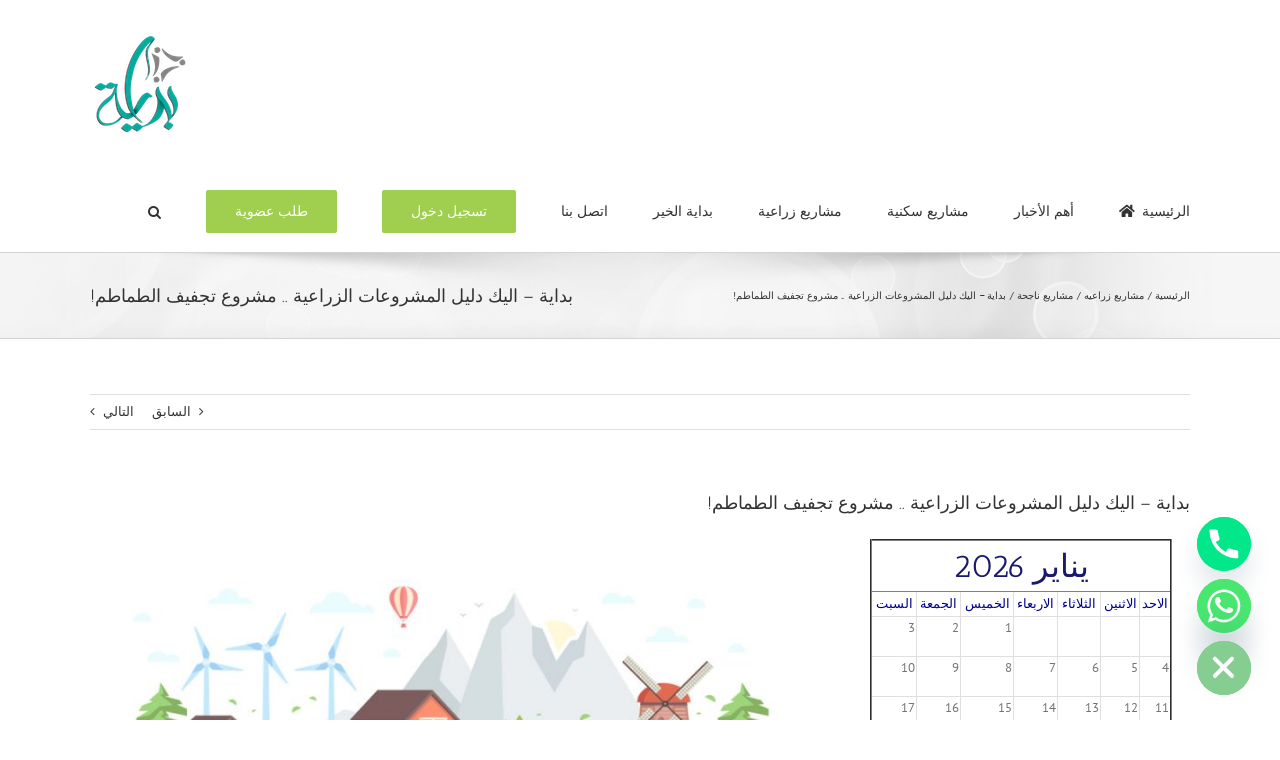

--- FILE ---
content_type: text/html; charset=UTF-8
request_url: http://bedayaa.com/2021/05/18/%D8%A8%D8%AF%D8%A7%D9%8A%D8%A9-%D8%A7%D9%84%D9%8A%D9%83-%D8%AF%D9%84%D9%8A%D9%84-%D8%A7%D9%84%D9%85%D8%B4%D8%B1%D9%88%D8%B9%D8%A7%D8%AA-%D8%A7%D9%84%D8%B2%D8%B1%D8%A7%D8%B9%D9%8A%D8%A9-11/
body_size: 35860
content:
<!DOCTYPE html>
<html class="avada-html-layout-wide avada-html-header-position-top" dir="rtl" lang="ar" prefix="og: http://ogp.me/ns# fb: http://ogp.me/ns/fb#">
<head>
	<meta http-equiv="X-UA-Compatible" content="IE=edge" />
	<meta http-equiv="Content-Type" content="text/html; charset=utf-8"/>
	<meta name="viewport" content="width=device-width, initial-scale=1" />
				<style>								
					form#stickyelements-form input::-moz-placeholder{
						color: #4F4F4F;
					} 
					form#stickyelements-form input::-ms-input-placeholder{
						color: #4F4F4F					} 
					form#stickyelements-form input::-webkit-input-placeholder{
						color: #4F4F4F					}
					form#stickyelements-form input::placeholder{
						color: #4F4F4F					}
					form#stickyelements-form textarea::placeholder {
						color: #4F4F4F					}
					form#stickyelements-form textarea::-moz-placeholder {
						color: #4F4F4F					}					
			</style>	
			<meta name='robots' content='index, follow, max-image-preview:large, max-snippet:-1, max-video-preview:-1' />
	<style>img:is([sizes="auto" i], [sizes^="auto," i]) { contain-intrinsic-size: 3000px 1500px }</style>
	
	<!-- This site is optimized with the Yoast SEO plugin v25.3 - https://yoast.com/wordpress/plugins/seo/ -->
	<title>بداية – اليك دليل المشروعات الزراعية .. مشروع تجفيف الطماطم! - جمعية بداية لتنميه المجتمع بالمحله الكبرى</title>
	<meta name="description" content="تعد الزراعة من اهم مصادر الدخل في الوطن العربي بأكملة حيث توجد ثروة كبيرة جداً، ولكن دائماً ما يواجة المزراعين الكثير من المشاكل مع المحاصيل البستانية على وجة الخصوص، والتى تتعرض للتلف بسرعة ويضطروا الى بيعها بأسعار لا تحقق لهم ارباح جيدة، ومن هنا جائت اهمية تجفيف الطماطم وغيرها من المحاصيل البستانية، وتكم" />
	<link rel="canonical" href="https://bedayaa.com/2021/05/18/بداية-اليك-دليل-المشروعات-الزراعية-11/" />
	<meta property="og:locale" content="ar_AR" />
	<meta property="og:type" content="article" />
	<meta property="og:title" content="بداية – اليك دليل المشروعات الزراعية .. مشروع تجفيف الطماطم! - جمعية بداية لتنميه المجتمع بالمحله الكبرى" />
	<meta property="og:description" content="تعد الزراعة من اهم مصادر الدخل في الوطن العربي بأكملة حيث توجد ثروة كبيرة جداً، ولكن دائماً ما يواجة المزراعين الكثير من المشاكل مع المحاصيل البستانية على وجة الخصوص، والتى تتعرض للتلف بسرعة ويضطروا الى بيعها بأسعار لا تحقق لهم ارباح جيدة، ومن هنا جائت اهمية تجفيف الطماطم وغيرها من المحاصيل البستانية، وتكم" />
	<meta property="og:url" content="https://bedayaa.com/2021/05/18/بداية-اليك-دليل-المشروعات-الزراعية-11/" />
	<meta property="og:site_name" content="جمعية بداية لتنميه المجتمع بالمحله الكبرى" />
	<meta property="article:publisher" content="https://ar-ar.facebook.com/bedayacity/" />
	<meta property="article:published_time" content="2021-05-18T08:37:17+00:00" />
	<meta property="article:modified_time" content="2021-06-26T10:00:04+00:00" />
	<meta property="og:image" content="https://bedayaa.com/wp-content/uploads/2021/05/WhatsApp-Image-2021-05-18-at-10.31.06-AM.jpeg" />
	<meta property="og:image:width" content="998" />
	<meta property="og:image:height" content="663" />
	<meta property="og:image:type" content="image/jpeg" />
	<meta name="author" content="admin" />
	<meta name="twitter:card" content="summary_large_image" />
	<meta name="twitter:label1" content="كُتب بواسطة" />
	<meta name="twitter:data1" content="admin" />
	<meta name="twitter:label2" content="وقت القراءة المُقدّر" />
	<meta name="twitter:data2" content="9 دقائق" />
	<script type="application/ld+json" class="yoast-schema-graph">{"@context":"https://schema.org","@graph":[{"@type":"Article","@id":"https://bedayaa.com/2021/05/18/%d8%a8%d8%af%d8%a7%d9%8a%d8%a9-%d8%a7%d9%84%d9%8a%d9%83-%d8%af%d9%84%d9%8a%d9%84-%d8%a7%d9%84%d9%85%d8%b4%d8%b1%d9%88%d8%b9%d8%a7%d8%aa-%d8%a7%d9%84%d8%b2%d8%b1%d8%a7%d8%b9%d9%8a%d8%a9-11/#article","isPartOf":{"@id":"https://bedayaa.com/2021/05/18/%d8%a8%d8%af%d8%a7%d9%8a%d8%a9-%d8%a7%d9%84%d9%8a%d9%83-%d8%af%d9%84%d9%8a%d9%84-%d8%a7%d9%84%d9%85%d8%b4%d8%b1%d9%88%d8%b9%d8%a7%d8%aa-%d8%a7%d9%84%d8%b2%d8%b1%d8%a7%d8%b9%d9%8a%d8%a9-11/"},"author":{"name":"admin","@id":"https://bedayaa.com/#/schema/person/0f3d00c404e933918c462207dd73f055"},"headline":"بداية – اليك دليل المشروعات الزراعية .. مشروع تجفيف الطماطم!","datePublished":"2021-05-18T08:37:17+00:00","dateModified":"2021-06-26T10:00:04+00:00","mainEntityOfPage":{"@id":"https://bedayaa.com/2021/05/18/%d8%a8%d8%af%d8%a7%d9%8a%d8%a9-%d8%a7%d9%84%d9%8a%d9%83-%d8%af%d9%84%d9%8a%d9%84-%d8%a7%d9%84%d9%85%d8%b4%d8%b1%d9%88%d8%b9%d8%a7%d8%aa-%d8%a7%d9%84%d8%b2%d8%b1%d8%a7%d8%b9%d9%8a%d8%a9-11/"},"wordCount":1809,"commentCount":0,"publisher":{"@id":"https://bedayaa.com/#organization"},"image":{"@id":"https://bedayaa.com/2021/05/18/%d8%a8%d8%af%d8%a7%d9%8a%d8%a9-%d8%a7%d9%84%d9%8a%d9%83-%d8%af%d9%84%d9%8a%d9%84-%d8%a7%d9%84%d9%85%d8%b4%d8%b1%d9%88%d8%b9%d8%a7%d8%aa-%d8%a7%d9%84%d8%b2%d8%b1%d8%a7%d8%b9%d9%8a%d8%a9-11/#primaryimage"},"thumbnailUrl":"http://bedayaa.com/wp-content/uploads/2021/05/WhatsApp-Image-2021-05-18-at-10.31.06-AM.jpeg","keywords":["الارشاد الزراعي","الاستثمار الزراعى","الاستصلاح الزراعي","الريف المصري","المشاريع الزراعيه","المليون ونصف فدان","المنيا الزراعي","تجفيف الطماطم","غرب المنيا","وزاره الزراعه"],"articleSection":["مشاريع زراعيه","مشاريع ناجحة"],"inLanguage":"ar","potentialAction":[{"@type":"CommentAction","name":"Comment","target":["https://bedayaa.com/2021/05/18/%d8%a8%d8%af%d8%a7%d9%8a%d8%a9-%d8%a7%d9%84%d9%8a%d9%83-%d8%af%d9%84%d9%8a%d9%84-%d8%a7%d9%84%d9%85%d8%b4%d8%b1%d9%88%d8%b9%d8%a7%d8%aa-%d8%a7%d9%84%d8%b2%d8%b1%d8%a7%d8%b9%d9%8a%d8%a9-11/#respond"]}]},{"@type":"WebPage","@id":"https://bedayaa.com/2021/05/18/%d8%a8%d8%af%d8%a7%d9%8a%d8%a9-%d8%a7%d9%84%d9%8a%d9%83-%d8%af%d9%84%d9%8a%d9%84-%d8%a7%d9%84%d9%85%d8%b4%d8%b1%d9%88%d8%b9%d8%a7%d8%aa-%d8%a7%d9%84%d8%b2%d8%b1%d8%a7%d8%b9%d9%8a%d8%a9-11/","url":"https://bedayaa.com/2021/05/18/%d8%a8%d8%af%d8%a7%d9%8a%d8%a9-%d8%a7%d9%84%d9%8a%d9%83-%d8%af%d9%84%d9%8a%d9%84-%d8%a7%d9%84%d9%85%d8%b4%d8%b1%d9%88%d8%b9%d8%a7%d8%aa-%d8%a7%d9%84%d8%b2%d8%b1%d8%a7%d8%b9%d9%8a%d8%a9-11/","name":"بداية – اليك دليل المشروعات الزراعية .. مشروع تجفيف الطماطم! - جمعية بداية لتنميه المجتمع بالمحله الكبرى","isPartOf":{"@id":"https://bedayaa.com/#website"},"primaryImageOfPage":{"@id":"https://bedayaa.com/2021/05/18/%d8%a8%d8%af%d8%a7%d9%8a%d8%a9-%d8%a7%d9%84%d9%8a%d9%83-%d8%af%d9%84%d9%8a%d9%84-%d8%a7%d9%84%d9%85%d8%b4%d8%b1%d9%88%d8%b9%d8%a7%d8%aa-%d8%a7%d9%84%d8%b2%d8%b1%d8%a7%d8%b9%d9%8a%d8%a9-11/#primaryimage"},"image":{"@id":"https://bedayaa.com/2021/05/18/%d8%a8%d8%af%d8%a7%d9%8a%d8%a9-%d8%a7%d9%84%d9%8a%d9%83-%d8%af%d9%84%d9%8a%d9%84-%d8%a7%d9%84%d9%85%d8%b4%d8%b1%d9%88%d8%b9%d8%a7%d8%aa-%d8%a7%d9%84%d8%b2%d8%b1%d8%a7%d8%b9%d9%8a%d8%a9-11/#primaryimage"},"thumbnailUrl":"http://bedayaa.com/wp-content/uploads/2021/05/WhatsApp-Image-2021-05-18-at-10.31.06-AM.jpeg","datePublished":"2021-05-18T08:37:17+00:00","dateModified":"2021-06-26T10:00:04+00:00","description":"تعد الزراعة من اهم مصادر الدخل في الوطن العربي بأكملة حيث توجد ثروة كبيرة جداً، ولكن دائماً ما يواجة المزراعين الكثير من المشاكل مع المحاصيل البستانية على وجة الخصوص، والتى تتعرض للتلف بسرعة ويضطروا الى بيعها بأسعار لا تحقق لهم ارباح جيدة، ومن هنا جائت اهمية تجفيف الطماطم وغيرها من المحاصيل البستانية، وتكم","breadcrumb":{"@id":"https://bedayaa.com/2021/05/18/%d8%a8%d8%af%d8%a7%d9%8a%d8%a9-%d8%a7%d9%84%d9%8a%d9%83-%d8%af%d9%84%d9%8a%d9%84-%d8%a7%d9%84%d9%85%d8%b4%d8%b1%d9%88%d8%b9%d8%a7%d8%aa-%d8%a7%d9%84%d8%b2%d8%b1%d8%a7%d8%b9%d9%8a%d8%a9-11/#breadcrumb"},"inLanguage":"ar","potentialAction":[{"@type":"ReadAction","target":["https://bedayaa.com/2021/05/18/%d8%a8%d8%af%d8%a7%d9%8a%d8%a9-%d8%a7%d9%84%d9%8a%d9%83-%d8%af%d9%84%d9%8a%d9%84-%d8%a7%d9%84%d9%85%d8%b4%d8%b1%d9%88%d8%b9%d8%a7%d8%aa-%d8%a7%d9%84%d8%b2%d8%b1%d8%a7%d8%b9%d9%8a%d8%a9-11/"]}]},{"@type":"ImageObject","inLanguage":"ar","@id":"https://bedayaa.com/2021/05/18/%d8%a8%d8%af%d8%a7%d9%8a%d8%a9-%d8%a7%d9%84%d9%8a%d9%83-%d8%af%d9%84%d9%8a%d9%84-%d8%a7%d9%84%d9%85%d8%b4%d8%b1%d9%88%d8%b9%d8%a7%d8%aa-%d8%a7%d9%84%d8%b2%d8%b1%d8%a7%d8%b9%d9%8a%d8%a9-11/#primaryimage","url":"http://bedayaa.com/wp-content/uploads/2021/05/WhatsApp-Image-2021-05-18-at-10.31.06-AM.jpeg","contentUrl":"http://bedayaa.com/wp-content/uploads/2021/05/WhatsApp-Image-2021-05-18-at-10.31.06-AM.jpeg","width":998,"height":663},{"@type":"BreadcrumbList","@id":"https://bedayaa.com/2021/05/18/%d8%a8%d8%af%d8%a7%d9%8a%d8%a9-%d8%a7%d9%84%d9%8a%d9%83-%d8%af%d9%84%d9%8a%d9%84-%d8%a7%d9%84%d9%85%d8%b4%d8%b1%d9%88%d8%b9%d8%a7%d8%aa-%d8%a7%d9%84%d8%b2%d8%b1%d8%a7%d8%b9%d9%8a%d8%a9-11/#breadcrumb","itemListElement":[{"@type":"ListItem","position":1,"name":"Home","item":"https://bedayaa.com/"},{"@type":"ListItem","position":2,"name":"مقالات","item":"https://bedayaa.com/journal/"},{"@type":"ListItem","position":3,"name":"بداية – اليك دليل المشروعات الزراعية .. مشروع تجفيف الطماطم!"}]},{"@type":"WebSite","@id":"https://bedayaa.com/#website","url":"https://bedayaa.com/","name":"جمعية بداية لتنميه المجتمع","description":"اسرة بتخاف عليك","publisher":{"@id":"https://bedayaa.com/#organization"},"potentialAction":[{"@type":"SearchAction","target":{"@type":"EntryPoint","urlTemplate":"https://bedayaa.com/?s={search_term_string}"},"query-input":{"@type":"PropertyValueSpecification","valueRequired":true,"valueName":"search_term_string"}}],"inLanguage":"ar"},{"@type":"Organization","@id":"https://bedayaa.com/#organization","name":"Bedayaa charity","url":"https://bedayaa.com/","logo":{"@type":"ImageObject","inLanguage":"ar","@id":"https://bedayaa.com/#/schema/logo/image/","url":"http://bedayaa.com/wp-content/uploads/2019/07/logo.png","contentUrl":"http://bedayaa.com/wp-content/uploads/2019/07/logo.png","width":418,"height":444,"caption":"Bedayaa charity"},"image":{"@id":"https://bedayaa.com/#/schema/logo/image/"},"sameAs":["https://ar-ar.facebook.com/bedayacity/"]},{"@type":"Person","@id":"https://bedayaa.com/#/schema/person/0f3d00c404e933918c462207dd73f055","name":"admin","image":{"@type":"ImageObject","inLanguage":"ar","@id":"https://bedayaa.com/#/schema/person/image/","url":"https://secure.gravatar.com/avatar/bdacbbdd50e56938ae43533e6e4c9b7521426685562e5094ac9c060679eb3ef4?s=96&d=mm&r=g","contentUrl":"https://secure.gravatar.com/avatar/bdacbbdd50e56938ae43533e6e4c9b7521426685562e5094ac9c060679eb3ef4?s=96&d=mm&r=g","caption":"admin"},"url":"http://bedayaa.com/author/admin/"}]}</script>
	<!-- / Yoast SEO plugin. -->


<link rel='dns-prefetch' href='//stats.wp.com' />
<link rel='dns-prefetch' href='//mypopups.com' />
<link rel='dns-prefetch' href='//fonts.googleapis.com' />
<link rel="alternate" type="application/rss+xml" title="جمعية بداية لتنميه المجتمع بالمحله الكبرى &laquo; الخلاصة" href="http://bedayaa.com/feed/" />
<link rel="alternate" type="application/rss+xml" title="جمعية بداية لتنميه المجتمع بالمحله الكبرى &laquo; خلاصة التعليقات" href="http://bedayaa.com/comments/feed/" />
								<link rel="icon" href="http://bedayaa.com/wp-content/uploads/2018/03/marker1.png" type="image/png" />
		
		
		
				<link rel="alternate" type="application/rss+xml" title="جمعية بداية لتنميه المجتمع بالمحله الكبرى &laquo; بداية – اليك دليل المشروعات الزراعية .. مشروع تجفيف الطماطم! خلاصة التعليقات" href="http://bedayaa.com/2021/05/18/%d8%a8%d8%af%d8%a7%d9%8a%d8%a9-%d8%a7%d9%84%d9%8a%d9%83-%d8%af%d9%84%d9%8a%d9%84-%d8%a7%d9%84%d9%85%d8%b4%d8%b1%d9%88%d8%b9%d8%a7%d8%aa-%d8%a7%d9%84%d8%b2%d8%b1%d8%a7%d8%b9%d9%8a%d8%a9-11/feed/" />
					<meta name="description" content="دراسة جدوى مصنع تجفيف الطماطم بصافي ارباح يزيد عن 2 مليون !  
تعد الزراعة من اهم مصادر الدخل حيث توجد ثروة كبيرة جداً، ولكن دائماً ما يواجة المزراعين الكثير من المشاكل مع المحاصيل البستانية على وجة الخصوص، والتى تتعرض للتلف بسرعة ويضطروا الى بيعها"/>
				
		<meta property="og:locale" content="ar_AR"/>
		<meta property="og:type" content="article"/>
		<meta property="og:site_name" content="جمعية بداية لتنميه المجتمع بالمحله الكبرى"/>
		<meta property="og:title" content="بداية – اليك دليل المشروعات الزراعية .. مشروع تجفيف الطماطم! - جمعية بداية لتنميه المجتمع بالمحله الكبرى"/>
				<meta property="og:description" content="دراسة جدوى مصنع تجفيف الطماطم بصافي ارباح يزيد عن 2 مليون !  
تعد الزراعة من اهم مصادر الدخل حيث توجد ثروة كبيرة جداً، ولكن دائماً ما يواجة المزراعين الكثير من المشاكل مع المحاصيل البستانية على وجة الخصوص، والتى تتعرض للتلف بسرعة ويضطروا الى بيعها"/>
				<meta property="og:url" content="http://bedayaa.com/2021/05/18/%d8%a8%d8%af%d8%a7%d9%8a%d8%a9-%d8%a7%d9%84%d9%8a%d9%83-%d8%af%d9%84%d9%8a%d9%84-%d8%a7%d9%84%d9%85%d8%b4%d8%b1%d9%88%d8%b9%d8%a7%d8%aa-%d8%a7%d9%84%d8%b2%d8%b1%d8%a7%d8%b9%d9%8a%d8%a9-11/"/>
										<meta property="article:published_time" content="2021-05-18T08:37:17+00:00"/>
							<meta property="article:modified_time" content="2021-06-26T10:00:04+00:00"/>
								<meta name="author" content="admin"/>
								<meta property="og:image" content="http://bedayaa.com/wp-content/uploads/2021/05/WhatsApp-Image-2021-05-18-at-10.31.06-AM.jpeg"/>
		<meta property="og:image:width" content="998"/>
		<meta property="og:image:height" content="663"/>
		<meta property="og:image:type" content="image/jpeg"/>
				<script type="text/javascript">
/* <![CDATA[ */
window._wpemojiSettings = {"baseUrl":"https:\/\/s.w.org\/images\/core\/emoji\/16.0.1\/72x72\/","ext":".png","svgUrl":"https:\/\/s.w.org\/images\/core\/emoji\/16.0.1\/svg\/","svgExt":".svg","source":{"concatemoji":"http:\/\/bedayaa.com\/wp-includes\/js\/wp-emoji-release.min.js?ver=6.8.3"}};
/*! This file is auto-generated */
!function(s,n){var o,i,e;function c(e){try{var t={supportTests:e,timestamp:(new Date).valueOf()};sessionStorage.setItem(o,JSON.stringify(t))}catch(e){}}function p(e,t,n){e.clearRect(0,0,e.canvas.width,e.canvas.height),e.fillText(t,0,0);var t=new Uint32Array(e.getImageData(0,0,e.canvas.width,e.canvas.height).data),a=(e.clearRect(0,0,e.canvas.width,e.canvas.height),e.fillText(n,0,0),new Uint32Array(e.getImageData(0,0,e.canvas.width,e.canvas.height).data));return t.every(function(e,t){return e===a[t]})}function u(e,t){e.clearRect(0,0,e.canvas.width,e.canvas.height),e.fillText(t,0,0);for(var n=e.getImageData(16,16,1,1),a=0;a<n.data.length;a++)if(0!==n.data[a])return!1;return!0}function f(e,t,n,a){switch(t){case"flag":return n(e,"\ud83c\udff3\ufe0f\u200d\u26a7\ufe0f","\ud83c\udff3\ufe0f\u200b\u26a7\ufe0f")?!1:!n(e,"\ud83c\udde8\ud83c\uddf6","\ud83c\udde8\u200b\ud83c\uddf6")&&!n(e,"\ud83c\udff4\udb40\udc67\udb40\udc62\udb40\udc65\udb40\udc6e\udb40\udc67\udb40\udc7f","\ud83c\udff4\u200b\udb40\udc67\u200b\udb40\udc62\u200b\udb40\udc65\u200b\udb40\udc6e\u200b\udb40\udc67\u200b\udb40\udc7f");case"emoji":return!a(e,"\ud83e\udedf")}return!1}function g(e,t,n,a){var r="undefined"!=typeof WorkerGlobalScope&&self instanceof WorkerGlobalScope?new OffscreenCanvas(300,150):s.createElement("canvas"),o=r.getContext("2d",{willReadFrequently:!0}),i=(o.textBaseline="top",o.font="600 32px Arial",{});return e.forEach(function(e){i[e]=t(o,e,n,a)}),i}function t(e){var t=s.createElement("script");t.src=e,t.defer=!0,s.head.appendChild(t)}"undefined"!=typeof Promise&&(o="wpEmojiSettingsSupports",i=["flag","emoji"],n.supports={everything:!0,everythingExceptFlag:!0},e=new Promise(function(e){s.addEventListener("DOMContentLoaded",e,{once:!0})}),new Promise(function(t){var n=function(){try{var e=JSON.parse(sessionStorage.getItem(o));if("object"==typeof e&&"number"==typeof e.timestamp&&(new Date).valueOf()<e.timestamp+604800&&"object"==typeof e.supportTests)return e.supportTests}catch(e){}return null}();if(!n){if("undefined"!=typeof Worker&&"undefined"!=typeof OffscreenCanvas&&"undefined"!=typeof URL&&URL.createObjectURL&&"undefined"!=typeof Blob)try{var e="postMessage("+g.toString()+"("+[JSON.stringify(i),f.toString(),p.toString(),u.toString()].join(",")+"));",a=new Blob([e],{type:"text/javascript"}),r=new Worker(URL.createObjectURL(a),{name:"wpTestEmojiSupports"});return void(r.onmessage=function(e){c(n=e.data),r.terminate(),t(n)})}catch(e){}c(n=g(i,f,p,u))}t(n)}).then(function(e){for(var t in e)n.supports[t]=e[t],n.supports.everything=n.supports.everything&&n.supports[t],"flag"!==t&&(n.supports.everythingExceptFlag=n.supports.everythingExceptFlag&&n.supports[t]);n.supports.everythingExceptFlag=n.supports.everythingExceptFlag&&!n.supports.flag,n.DOMReady=!1,n.readyCallback=function(){n.DOMReady=!0}}).then(function(){return e}).then(function(){var e;n.supports.everything||(n.readyCallback(),(e=n.source||{}).concatemoji?t(e.concatemoji):e.wpemoji&&e.twemoji&&(t(e.twemoji),t(e.wpemoji)))}))}((window,document),window._wpemojiSettings);
/* ]]> */
</script>
<link rel='stylesheet' id='layerslider-css' href='http://bedayaa.com/wp-content/plugins/LayerSlider/assets/static/layerslider/css/layerslider.css?ver=7.9.6' type='text/css' media='all' />
<link rel='stylesheet' id='ls-google-fonts-css' href='https://fonts.googleapis.com/css?family=Poppins:100,100i,200,200i,300,300i,400,400i,500,500i,600,600i,700,700i,800,800i,900,900i' type='text/css' media='all' />
<style id='wp-emoji-styles-inline-css' type='text/css'>

	img.wp-smiley, img.emoji {
		display: inline !important;
		border: none !important;
		box-shadow: none !important;
		height: 1em !important;
		width: 1em !important;
		margin: 0 0.07em !important;
		vertical-align: -0.1em !important;
		background: none !important;
		padding: 0 !important;
	}
</style>
<link rel='stylesheet' id='wp-components-rtl-css' href='http://bedayaa.com/wp-includes/css/dist/components/style-rtl.min.css?ver=6.8.3' type='text/css' media='all' />
<link rel='stylesheet' id='wp-preferences-css' href='http://bedayaa.com/wp-includes/css/dist/preferences/style.min.css?ver=6.8.3' type='text/css' media='all' />
<link rel='stylesheet' id='wp-block-editor-rtl-css' href='http://bedayaa.com/wp-includes/css/dist/block-editor/style-rtl.min.css?ver=6.8.3' type='text/css' media='all' />
<link rel='stylesheet' id='popup-maker-block-library-style-css' href='http://bedayaa.com/wp-content/plugins/popup-maker/dist/packages/block-library-style-rtl.css?ver=dbea705cfafe089d65f1' type='text/css' media='all' />
<link rel='stylesheet' id='mediaelement-css' href='http://bedayaa.com/wp-includes/js/mediaelement/mediaelementplayer-legacy.min.css?ver=4.2.17' type='text/css' media='all' />
<link rel='stylesheet' id='wp-mediaelement-css' href='http://bedayaa.com/wp-includes/js/mediaelement/wp-mediaelement.min.css?ver=6.8.3' type='text/css' media='all' />
<style id='jetpack-sharing-buttons-style-inline-css' type='text/css'>
.jetpack-sharing-buttons__services-list{display:flex;flex-direction:row;flex-wrap:wrap;gap:0;list-style-type:none;margin:5px;padding:0}.jetpack-sharing-buttons__services-list.has-small-icon-size{font-size:12px}.jetpack-sharing-buttons__services-list.has-normal-icon-size{font-size:16px}.jetpack-sharing-buttons__services-list.has-large-icon-size{font-size:24px}.jetpack-sharing-buttons__services-list.has-huge-icon-size{font-size:36px}@media print{.jetpack-sharing-buttons__services-list{display:none!important}}.editor-styles-wrapper .wp-block-jetpack-sharing-buttons{gap:0;padding-inline-start:0}ul.jetpack-sharing-buttons__services-list.has-background{padding:1.25em 2.375em}
</style>
<link rel='stylesheet' id='chaty-front-css-css' href='http://bedayaa.com/wp-content/plugins/chaty/css/chaty-front.min.css?ver=3.5.11676542749' type='text/css' media='all' />
<link rel='stylesheet' id='popup-maker-site-css' href='//bedayaa.com/wp-content/uploads/pum/pum-site-styles.css?generated=1755223907&#038;ver=1.21.5' type='text/css' media='all' />
<link rel='stylesheet' id='mystickyelements-google-fonts-css' href='https://fonts.googleapis.com/css?family=Poppins%3A400%2C500%2C600%2C700&#038;ver=6.8.3' type='text/css' media='all' />
<link rel='stylesheet' id='font-awesome-css-css' href='http://bedayaa.com/wp-content/plugins/mystickyelements/css/font-awesome.min.css?ver=2.3.4' type='text/css' media='all' />
<link rel='stylesheet' id='mystickyelements-front-css-css' href='http://bedayaa.com/wp-content/plugins/mystickyelements/css/mystickyelements-front.min.css?ver=2.3.4' type='text/css' media='all' />
<link rel='stylesheet' id='intl-tel-input-css' href='http://bedayaa.com/wp-content/plugins/mystickyelements/intl-tel-input-src/build/css/intlTelInput.css?ver=2.3.4' type='text/css' media='all' />
<link rel='stylesheet' id='fusion-dynamic-css-css' href='http://bedayaa.com/wp-content/uploads/fusion-styles/f531b1964b54026f3bfc39b5d9336674.min.css?ver=3.14.2' type='text/css' media='all' />
<script type="text/javascript" src="http://bedayaa.com/wp-includes/js/jquery/jquery.min.js?ver=3.7.1" id="jquery-core-js"></script>
<script type="text/javascript" src="http://bedayaa.com/wp-includes/js/jquery/jquery-migrate.min.js?ver=3.4.1" id="jquery-migrate-js"></script>
<script type="text/javascript" id="layerslider-utils-js-extra">
/* <![CDATA[ */
var LS_Meta = {"v":"7.9.6","fixGSAP":"1"};
/* ]]> */
</script>
<script type="text/javascript" src="http://bedayaa.com/wp-content/plugins/LayerSlider/assets/static/layerslider/js/layerslider.utils.js?ver=7.9.6" id="layerslider-utils-js"></script>
<script type="text/javascript" src="http://bedayaa.com/wp-content/plugins/LayerSlider/assets/static/layerslider/js/layerslider.kreaturamedia.jquery.js?ver=7.9.6" id="layerslider-js"></script>
<script type="text/javascript" src="http://bedayaa.com/wp-content/plugins/LayerSlider/assets/static/layerslider/js/layerslider.transitions.js?ver=7.9.6" id="layerslider-transitions-js"></script>
<script type="text/javascript" src="https://mypopups.com/api/embed/element?sub=6500df1c-020c-11ee-9ddb-309c23ce08f7-isiqjpgkjl&amp;ver=1.2.8" id="wp_mypopups-mariam111513-js"></script>
<meta name="generator" content="Powered by LayerSlider 7.9.6 - Build Heros, Sliders, and Popups. Create Animations and Beautiful, Rich Web Content as Easy as Never Before on WordPress." />
<!-- LayerSlider updates and docs at: https://layerslider.com -->
<link rel="https://api.w.org/" href="http://bedayaa.com/wp-json/" /><link rel="alternate" title="JSON" type="application/json" href="http://bedayaa.com/wp-json/wp/v2/posts/21523" /><link rel="EditURI" type="application/rsd+xml" title="RSD" href="http://bedayaa.com/xmlrpc.php?rsd" />
<meta name="generator" content="WordPress 6.8.3" />
<link rel='shortlink' href='http://bedayaa.com/?p=21523' />
<link rel="alternate" title="oEmbed (JSON)" type="application/json+oembed" href="http://bedayaa.com/wp-json/oembed/1.0/embed?url=http%3A%2F%2Fbedayaa.com%2F2021%2F05%2F18%2F%25d8%25a8%25d8%25af%25d8%25a7%25d9%258a%25d8%25a9-%25d8%25a7%25d9%2584%25d9%258a%25d9%2583-%25d8%25af%25d9%2584%25d9%258a%25d9%2584-%25d8%25a7%25d9%2584%25d9%2585%25d8%25b4%25d8%25b1%25d9%2588%25d8%25b9%25d8%25a7%25d8%25aa-%25d8%25a7%25d9%2584%25d8%25b2%25d8%25b1%25d8%25a7%25d8%25b9%25d9%258a%25d8%25a9-11%2F" />
<link rel="alternate" title="oEmbed (XML)" type="text/xml+oembed" href="http://bedayaa.com/wp-json/oembed/1.0/embed?url=http%3A%2F%2Fbedayaa.com%2F2021%2F05%2F18%2F%25d8%25a8%25d8%25af%25d8%25a7%25d9%258a%25d8%25a9-%25d8%25a7%25d9%2584%25d9%258a%25d9%2583-%25d8%25af%25d9%2584%25d9%258a%25d9%2584-%25d8%25a7%25d9%2584%25d9%2585%25d8%25b4%25d8%25b1%25d9%2588%25d8%25b9%25d8%25a7%25d8%25aa-%25d8%25a7%25d9%2584%25d8%25b2%25d8%25b1%25d8%25a7%25d8%25b9%25d9%258a%25d8%25a9-11%2F&#038;format=xml" />
<meta name="mpu-version" content="1.2.8" />	<style>img#wpstats{display:none}</style>
		<style type="text/css" id="css-fb-visibility">@media screen and (max-width: 640px){.fusion-no-small-visibility{display:none !important;}body .sm-text-align-center{text-align:center !important;}body .sm-text-align-left{text-align:left !important;}body .sm-text-align-right{text-align:right !important;}body .sm-text-align-justify{text-align:justify !important;}body .sm-flex-align-center{justify-content:center !important;}body .sm-flex-align-flex-start{justify-content:flex-start !important;}body .sm-flex-align-flex-end{justify-content:flex-end !important;}body .sm-mx-auto{margin-left:auto !important;margin-right:auto !important;}body .sm-ml-auto{margin-left:auto !important;}body .sm-mr-auto{margin-right:auto !important;}body .fusion-absolute-position-small{position:absolute;width:100%;}.awb-sticky.awb-sticky-small{ position: sticky; top: var(--awb-sticky-offset,0); }}@media screen and (min-width: 641px) and (max-width: 1024px){.fusion-no-medium-visibility{display:none !important;}body .md-text-align-center{text-align:center !important;}body .md-text-align-left{text-align:left !important;}body .md-text-align-right{text-align:right !important;}body .md-text-align-justify{text-align:justify !important;}body .md-flex-align-center{justify-content:center !important;}body .md-flex-align-flex-start{justify-content:flex-start !important;}body .md-flex-align-flex-end{justify-content:flex-end !important;}body .md-mx-auto{margin-left:auto !important;margin-right:auto !important;}body .md-ml-auto{margin-left:auto !important;}body .md-mr-auto{margin-right:auto !important;}body .fusion-absolute-position-medium{position:absolute;width:100%;}.awb-sticky.awb-sticky-medium{ position: sticky; top: var(--awb-sticky-offset,0); }}@media screen and (min-width: 1025px){.fusion-no-large-visibility{display:none !important;}body .lg-text-align-center{text-align:center !important;}body .lg-text-align-left{text-align:left !important;}body .lg-text-align-right{text-align:right !important;}body .lg-text-align-justify{text-align:justify !important;}body .lg-flex-align-center{justify-content:center !important;}body .lg-flex-align-flex-start{justify-content:flex-start !important;}body .lg-flex-align-flex-end{justify-content:flex-end !important;}body .lg-mx-auto{margin-left:auto !important;margin-right:auto !important;}body .lg-ml-auto{margin-left:auto !important;}body .lg-mr-auto{margin-right:auto !important;}body .fusion-absolute-position-large{position:absolute;width:100%;}.awb-sticky.awb-sticky-large{ position: sticky; top: var(--awb-sticky-offset,0); }}</style><meta name="bmi-version" content="2.0.0" />      <script defer type="text/javascript" id="bmip-js-inline-remove-js">
        function objectToQueryString(obj){
          return Object.keys(obj).map(key => key + '=' + obj[key]).join('&');
        }

        function globalBMIKeepAlive() {
          let xhr = new XMLHttpRequest();
          let data = { action: "bmip_keepalive", token: "bmip", f: "refresh" };
          let url = 'http://bedayaa.com/wp-admin/admin-ajax.php' + '?' + objectToQueryString(data);
          xhr.open('POST', url, true);
          xhr.setRequestHeader("X-Requested-With", "XMLHttpRequest");
          xhr.onreadystatechange = function () {
            if (xhr.readyState === 4) {
              let response;
              if (response = JSON.parse(xhr.responseText)) {
                if (typeof response.status != 'undefined' && response.status === 'success') {
                  //setTimeout(globalBMIKeepAlive, 3000);
                } else {
                  //setTimeout(globalBMIKeepAlive, 20000);
                }
              }
            }
          };

          xhr.send(JSON.stringify(data));
        }

        document.querySelector('#bmip-js-inline-remove-js').remove();
      </script>
      		<script type="text/javascript">
			var doc = document.documentElement;
			doc.setAttribute( 'data-useragent', navigator.userAgent );
		</script>
		
	</head>

<body class="rtl wp-singular post-template-default single single-post postid-21523 single-format-image wp-theme-Avada fusion-image-hovers fusion-pagination-sizing fusion-button_type-flat fusion-button_span-no fusion-button_gradient-linear avada-image-rollover-circle-yes avada-image-rollover-yes avada-image-rollover-direction-left fusion-body no-tablet-sticky-header no-mobile-sticky-header no-mobile-slidingbar no-mobile-totop avada-has-rev-slider-styles fusion-disable-outline fusion-sub-menu-fade mobile-logo-pos-left layout-wide-mode avada-has-boxed-modal-shadow-none layout-scroll-offset-full avada-has-zero-margin-offset-top fusion-top-header menu-text-align-center mobile-menu-design-modern fusion-show-pagination-text fusion-header-layout-v1 avada-responsive avada-footer-fx-none avada-menu-highlight-style-bar fusion-search-form-clean fusion-main-menu-search-overlay fusion-avatar-circle avada-dropdown-styles avada-blog-layout-large avada-blog-archive-layout-large avada-header-shadow-no avada-menu-icon-position-left avada-has-megamenu-shadow avada-has-mainmenu-dropdown-divider avada-has-main-nav-search-icon avada-has-breadcrumb-mobile-hidden avada-has-titlebar-bar_and_content avada-has-pagination-padding avada-flyout-menu-direction-fade avada-ec-views-v1" data-awb-post-id="21523">
		<a class="skip-link screen-reader-text" href="#content">Skip to content</a>

	<div id="boxed-wrapper">
		
		<div id="wrapper" class="fusion-wrapper">
			<div id="home" style="position:relative;top:-1px;"></div>
							
					
			<header class="fusion-header-wrapper">
				<div class="fusion-header-v1 fusion-logo-alignment fusion-logo-left fusion-sticky-menu-1 fusion-sticky-logo- fusion-mobile-logo-  fusion-mobile-menu-design-modern">
					<div class="fusion-header-sticky-height"></div>
<div class="fusion-header">
	<div class="fusion-row">
					<div class="fusion-logo" data-margin-top="31px" data-margin-bottom="31px" data-margin-left="0px" data-margin-right="0px">
			<a class="fusion-logo-link"  href="http://bedayaa.com/" >

						<!-- standard logo -->
			<img src="http://bedayaa.com/wp-content/uploads/2022/04/logo.png" srcset="http://bedayaa.com/wp-content/uploads/2022/04/logo.png 1x" width="100" height="106" alt="جمعية بداية لتنميه المجتمع بالمحله الكبرى Logo" data-retina_logo_url="" class="fusion-standard-logo" />

			
					</a>
		</div>		<nav class="fusion-main-menu" aria-label="Main Menu"><div class="fusion-overlay-search">		<form role="search" class="searchform fusion-search-form  fusion-search-form-clean" method="get" action="http://bedayaa.com/">
			<div class="fusion-search-form-content">

				
				<div class="fusion-search-field search-field">
					<label><span class="screen-reader-text">البحث عن:</span>
													<input type="search" value="" name="s" class="s" placeholder="بحث..." required aria-required="true" aria-label="بحث..."/>
											</label>
				</div>
				<div class="fusion-search-button search-button">
					<input type="submit" class="fusion-search-submit searchsubmit" aria-label="Search" value="&#xf002;" />
									</div>

				
			</div>


			
		</form>
		<div class="fusion-search-spacer"></div><a href="#" role="button" aria-label="Close Search" class="fusion-close-search"></a></div><ul id="menu-bedaya-main-menu" class="fusion-menu"><li  id="menu-item-18"  class="menu-item menu-item-type-post_type menu-item-object-page menu-item-home menu-item-18"  data-item-id="18"><a  href="http://bedayaa.com/" class="fusion-flex-link fusion-bar-highlight"><span class="menu-text">الرئيسية</span><span class="fusion-megamenu-icon fusion-megamenu-icon-left"><i class="glyphicon  fa fa-home" aria-hidden="true"></i></span></a></li><li  id="menu-item-15"  class="menu-item menu-item-type-post_type menu-item-object-page current_page_parent menu-item-has-children menu-item-15 fusion-dropdown-menu"  data-item-id="15"><a  href="http://bedayaa.com/journal/" class="fusion-bar-highlight"><span class="menu-text">أهم الأخبار</span></a><ul class="sub-menu"><li  id="menu-item-15013"  class="menu-item menu-item-type-taxonomy menu-item-object-category menu-item-has-children menu-item-15013 fusion-dropdown-submenu" ><a  target="_blank" rel="noopener noreferrer" href="http://bedayaa.com/category/%d9%85%d8%b4%d8%a7%d8%b1%d9%8a%d8%b9-%d8%b3%d9%83%d9%86%d9%8a%d8%a9/%d8%a7%d9%84%d8%b9%d8%a7%d8%b5%d9%85%d9%87-%d8%a7%d9%84%d8%ac%d8%af%d9%8a%d8%af%d9%87/" class="fusion-bar-highlight"><span>اخبار العاصمه الجديده</span></a><ul class="sub-menu"><li  id="menu-item-16007"  class="menu-item menu-item-type-post_type menu-item-object-page menu-item-16007" ><a  href="http://bedayaa.com/%d9%83%d9%88%d9%85%d8%a8%d8%a7%d9%88%d9%86%d8%af-%d9%84%d9%88%d8%b3%d9%8a%d8%a7%d9%84-%d8%a8%d8%a7%d9%84%d8%b9%d8%a7%d8%b5%d9%85%d8%a9-%d8%a7%d9%84%d8%ac%d8%af%d9%8a%d8%af%d8%a9/" class="fusion-bar-highlight"><span>كمبوند لوسيال بالعاصمة الادارية الجديدة</span></a></li></ul></li><li  id="menu-item-15014"  class="menu-item menu-item-type-taxonomy menu-item-object-category current-post-ancestor current-menu-parent current-post-parent menu-item-15014 fusion-dropdown-submenu" ><a  href="http://bedayaa.com/category/%d9%85%d8%b4%d8%a7%d8%b1%d9%8a%d8%b9-%d8%b2%d8%b1%d8%a7%d8%b9%d9%8a%d9%87/" class="fusion-bar-highlight"><span>اخبار الزراعه</span></a></li><li  id="menu-item-15017"  class="menu-item menu-item-type-taxonomy menu-item-object-category menu-item-15017 fusion-dropdown-submenu" ><a  href="http://bedayaa.com/category/%d8%a7%d9%84%d8%ae%d9%8a%d8%b1/" class="fusion-bar-highlight"><span>اخبار الخير</span></a></li></ul></li><li  id="menu-item-15015"  class="menu-item menu-item-type-taxonomy menu-item-object-category menu-item-has-children menu-item-15015 fusion-dropdown-menu"  data-item-id="15015"><a  href="http://bedayaa.com/category/%d9%85%d8%b4%d8%a7%d8%b1%d9%8a%d8%b9-%d8%b3%d9%83%d9%86%d9%8a%d8%a9/" class="fusion-bar-highlight"><span class="menu-text">مشاريع سكنية</span></a><ul class="sub-menu"><li  id="menu-item-13994"  class="menu-item menu-item-type-post_type menu-item-object-page menu-item-13994 fusion-dropdown-submenu" ><a  href="http://bedayaa.com/dokky-project/" class="fusion-bar-highlight"><span>سيتى سينترال الدقي</span></a></li><li  id="menu-item-13492"  class="menu-item menu-item-type-post_type menu-item-object-page menu-item-13492 fusion-dropdown-submenu" ><a  href="http://bedayaa.com/capital-project/" class="fusion-bar-highlight"><span>لوسيال العاصمه الادارية</span></a></li><li  id="menu-item-31265"  class="menu-item menu-item-type-post_type menu-item-object-page menu-item-has-children menu-item-31265 fusion-dropdown-submenu" ><a  href="http://bedayaa.com/%d9%83%d9%85%d8%a8%d9%88%d9%86%d8%af-%d9%85%d9%8a%d9%84%d9%8a%d8%a7-%d8%a7%d9%84%d8%b9%d9%84%d9%85%d9%8a%d9%86-%d8%a7%d9%84%d8%ac%d8%af%d9%8a%d8%af%d8%a9/" class="fusion-bar-highlight"><span>ميليا العلمين الجديدة</span></a><ul class="sub-menu"><li  id="menu-item-31271"  class="menu-item menu-item-type-taxonomy menu-item-object-category menu-item-31271" ><a  href="http://bedayaa.com/category/%d9%85%d8%b4%d8%a7%d8%b1%d9%8a%d8%b9-%d8%b3%d9%83%d9%86%d9%8a%d8%a9/%d9%85%d9%8a%d9%84%d9%8a%d8%a7-%d8%a7%d9%84%d8%b9%d9%84%d9%85%d9%8a%d9%86-%d8%a7%d9%84%d8%ac%d8%af%d9%8a%d8%af%d8%a9/" class="fusion-bar-highlight"><span>دليل شامل عن العلمين</span></a></li></ul></li></ul></li><li  id="menu-item-14166"  class="menu-item menu-item-type-post_type menu-item-object-page menu-item-has-children menu-item-14166 fusion-dropdown-menu"  data-item-id="14166"><a  href="http://bedayaa.com/%d8%a7%d9%84%d8%b1%d9%8a%d9%81-%d8%a7%d9%84%d9%85%d8%b5%d8%b1%d9%8a/" class="fusion-bar-highlight"><span class="menu-text">مشاريع زراعية</span></a><ul class="sub-menu"><li  id="menu-item-18098"  class="menu-item menu-item-type-post_type menu-item-object-page menu-item-has-children menu-item-18098 fusion-dropdown-submenu" ><a  href="http://bedayaa.com/agriculture/" class="fusion-bar-highlight"><span>مشروع المنيا الزراعى – جمعية بداية لتنمية المجتمع</span></a><ul class="sub-menu"><li  id="menu-item-13321"  class="menu-item menu-item-type-custom menu-item-object-custom menu-item-has-children menu-item-13321" ><a  href="#" class="fusion-bar-highlight"><span>المرجع الزراعى</span></a><ul class="sub-menu"><li  id="menu-item-23399"  class="menu-item menu-item-type-taxonomy menu-item-object-category menu-item-23399" ><a  href="http://bedayaa.com/category/%d9%85%d8%b4%d8%a7%d8%b1%d9%8a%d8%b9-%d8%b2%d8%b1%d8%a7%d8%b9%d9%8a%d9%87/%d8%a7%d8%b3%d8%aa%d8%b5%d9%84%d8%a7%d8%ad-%d8%a7%d9%84%d8%b5%d8%ad%d8%b1%d8%a7%d8%a1/" class="fusion-bar-highlight"><span>استصلاح الصحراء</span></a></li><li  id="menu-item-28660"  class="menu-item menu-item-type-taxonomy menu-item-object-category menu-item-28660" ><a  href="http://bedayaa.com/category/%d9%85%d8%b4%d8%a7%d8%b1%d9%8a%d8%b9-%d8%b2%d8%b1%d8%a7%d8%b9%d9%8a%d9%87/%d9%85%d8%ad%d8%a7%d8%b5%d9%8a%d9%84-%d8%aa%d8%ac%d9%88%d8%af-%d8%a8%d8%a3%d8%b1%d8%b6-%d8%a7%d9%84%d9%85%d9%86%d9%8a%d8%a7/" class="fusion-bar-highlight"><span>محاصيل تجود بأرض المنيا</span></a></li><li  id="menu-item-22004"  class="menu-item menu-item-type-taxonomy menu-item-object-category current-post-ancestor current-menu-parent current-post-parent menu-item-22004" ><a  href="http://bedayaa.com/category/%d9%85%d8%b4%d8%a7%d8%b1%d9%8a%d8%b9-%d8%b2%d8%b1%d8%a7%d8%b9%d9%8a%d9%87/%d8%aa%d8%b7%d8%a8%d9%8a%d9%82%d8%a7%d8%aa-%d8%b2%d8%b1%d8%a7%d8%b9%d9%8a%d8%a9/" class="fusion-bar-highlight"><span>مشاريع ناجحة</span></a></li><li  id="menu-item-22177"  class="menu-item menu-item-type-taxonomy menu-item-object-category menu-item-22177" ><a  href="http://bedayaa.com/category/%d9%85%d8%b4%d8%a7%d8%b1%d9%8a%d8%b9-%d8%b2%d8%b1%d8%a7%d8%b9%d9%8a%d9%87/%d8%a7%d8%b1%d8%b4%d8%a7%d8%af%d8%a7%d8%aa-%d9%84%d9%84%d9%85%d8%ad%d8%a7%d8%b5%d9%8a%d9%84/" class="fusion-bar-highlight"><span>ارشادات للمحاصيل</span></a></li><li  id="menu-item-22008"  class="menu-item menu-item-type-taxonomy menu-item-object-category menu-item-22008" ><a  href="http://bedayaa.com/category/%d9%85%d8%b4%d8%a7%d8%b1%d9%8a%d8%b9-%d8%b2%d8%b1%d8%a7%d8%b9%d9%8a%d9%87/%d8%a7%d9%84%d8%ba%d8%b0%d8%a7%d8%a1-%d8%a7%d9%84%d8%b5%d8%ad%d9%8a/" class="fusion-bar-highlight"><span>الغذاء الصحى</span></a></li><li  id="menu-item-22490"  class="menu-item menu-item-type-taxonomy menu-item-object-category menu-item-22490" ><a  href="http://bedayaa.com/category/%d9%85%d8%b4%d8%a7%d8%b1%d9%8a%d8%b9-%d8%b2%d8%b1%d8%a7%d8%b9%d9%8a%d9%87/%d9%85%d8%b3%d8%aa%d9%84%d8%b2%d9%85%d8%a7%d8%aa-%d8%ba%d8%b0%d8%a7%d8%a6%d9%8a%d9%87/" class="fusion-bar-highlight"><span>المستلزمات والمواد الغذائية</span></a></li></ul></li></ul></li></ul></li><li  id="menu-item-13322"  class="menu-item menu-item-type-custom menu-item-object-custom menu-item-has-children menu-item-13322 fusion-dropdown-menu"  data-item-id="13322"><a  href="http://bedayaa.com/mission/" class="fusion-bar-highlight"><span class="menu-text">بداية الخير</span></a><ul class="sub-menu"><li  id="menu-item-17132"  class="menu-item menu-item-type-taxonomy menu-item-object-category menu-item-17132 fusion-dropdown-submenu" ><a  href="http://bedayaa.com/category/%d8%a7%d9%84%d8%ae%d9%8a%d8%b1/" class="fusion-bar-highlight"><span>الخير</span></a></li></ul></li><li  id="menu-item-13323"  class="menu-item menu-item-type-custom menu-item-object-custom menu-item-13323"  data-item-id="13323"><a  href="/contact/" class="fusion-bar-highlight"><span class="menu-text">اتصل بنا</span></a></li><li  id="menu-item-13337"  class="menu-item menu-item-type-custom menu-item-object-custom menu-item-13337 fusion-menu-item-button"  data-item-id="13337"><a  href="http://app.bedayaa.com" class="fusion-bar-highlight"><span class="menu-text fusion-button button-default button-large">تسجيل دخول</span></a></li><li  id="menu-item-13338"  class="menu-item menu-item-type-custom menu-item-object-custom menu-item-13338 fusion-menu-item-button"  data-item-id="13338"><a  href="http://app.bedayaa.com/membership/request" class="fusion-bar-highlight"><span class="menu-text fusion-button button-default button-large">طلب عضوية</span></a></li><li class="fusion-custom-menu-item fusion-main-menu-search fusion-search-overlay"><a class="fusion-main-menu-icon fusion-bar-highlight" href="#" aria-label="Search" data-title="Search" title="Search" role="button" aria-expanded="false"></a></li></ul></nav><nav class="fusion-main-menu fusion-sticky-menu" aria-label="Main Menu Sticky"><div class="fusion-overlay-search">		<form role="search" class="searchform fusion-search-form  fusion-search-form-clean" method="get" action="http://bedayaa.com/">
			<div class="fusion-search-form-content">

				
				<div class="fusion-search-field search-field">
					<label><span class="screen-reader-text">البحث عن:</span>
													<input type="search" value="" name="s" class="s" placeholder="بحث..." required aria-required="true" aria-label="بحث..."/>
											</label>
				</div>
				<div class="fusion-search-button search-button">
					<input type="submit" class="fusion-search-submit searchsubmit" aria-label="Search" value="&#xf002;" />
									</div>

				
			</div>


			
		</form>
		<div class="fusion-search-spacer"></div><a href="#" role="button" aria-label="Close Search" class="fusion-close-search"></a></div><ul id="menu-bedaya-main-menu-1" class="fusion-menu"><li   class="menu-item menu-item-type-post_type menu-item-object-page menu-item-home menu-item-18"  data-item-id="18"><a  href="http://bedayaa.com/" class="fusion-flex-link fusion-bar-highlight"><span class="menu-text">الرئيسية</span><span class="fusion-megamenu-icon fusion-megamenu-icon-left"><i class="glyphicon  fa fa-home" aria-hidden="true"></i></span></a></li><li   class="menu-item menu-item-type-post_type menu-item-object-page current_page_parent menu-item-has-children menu-item-15 fusion-dropdown-menu"  data-item-id="15"><a  href="http://bedayaa.com/journal/" class="fusion-bar-highlight"><span class="menu-text">أهم الأخبار</span></a><ul class="sub-menu"><li   class="menu-item menu-item-type-taxonomy menu-item-object-category menu-item-has-children menu-item-15013 fusion-dropdown-submenu" ><a  target="_blank" rel="noopener noreferrer" href="http://bedayaa.com/category/%d9%85%d8%b4%d8%a7%d8%b1%d9%8a%d8%b9-%d8%b3%d9%83%d9%86%d9%8a%d8%a9/%d8%a7%d9%84%d8%b9%d8%a7%d8%b5%d9%85%d9%87-%d8%a7%d9%84%d8%ac%d8%af%d9%8a%d8%af%d9%87/" class="fusion-bar-highlight"><span>اخبار العاصمه الجديده</span></a><ul class="sub-menu"><li   class="menu-item menu-item-type-post_type menu-item-object-page menu-item-16007" ><a  href="http://bedayaa.com/%d9%83%d9%88%d9%85%d8%a8%d8%a7%d9%88%d9%86%d8%af-%d9%84%d9%88%d8%b3%d9%8a%d8%a7%d9%84-%d8%a8%d8%a7%d9%84%d8%b9%d8%a7%d8%b5%d9%85%d8%a9-%d8%a7%d9%84%d8%ac%d8%af%d9%8a%d8%af%d8%a9/" class="fusion-bar-highlight"><span>كمبوند لوسيال بالعاصمة الادارية الجديدة</span></a></li></ul></li><li   class="menu-item menu-item-type-taxonomy menu-item-object-category current-post-ancestor current-menu-parent current-post-parent menu-item-15014 fusion-dropdown-submenu" ><a  href="http://bedayaa.com/category/%d9%85%d8%b4%d8%a7%d8%b1%d9%8a%d8%b9-%d8%b2%d8%b1%d8%a7%d8%b9%d9%8a%d9%87/" class="fusion-bar-highlight"><span>اخبار الزراعه</span></a></li><li   class="menu-item menu-item-type-taxonomy menu-item-object-category menu-item-15017 fusion-dropdown-submenu" ><a  href="http://bedayaa.com/category/%d8%a7%d9%84%d8%ae%d9%8a%d8%b1/" class="fusion-bar-highlight"><span>اخبار الخير</span></a></li></ul></li><li   class="menu-item menu-item-type-taxonomy menu-item-object-category menu-item-has-children menu-item-15015 fusion-dropdown-menu"  data-item-id="15015"><a  href="http://bedayaa.com/category/%d9%85%d8%b4%d8%a7%d8%b1%d9%8a%d8%b9-%d8%b3%d9%83%d9%86%d9%8a%d8%a9/" class="fusion-bar-highlight"><span class="menu-text">مشاريع سكنية</span></a><ul class="sub-menu"><li   class="menu-item menu-item-type-post_type menu-item-object-page menu-item-13994 fusion-dropdown-submenu" ><a  href="http://bedayaa.com/dokky-project/" class="fusion-bar-highlight"><span>سيتى سينترال الدقي</span></a></li><li   class="menu-item menu-item-type-post_type menu-item-object-page menu-item-13492 fusion-dropdown-submenu" ><a  href="http://bedayaa.com/capital-project/" class="fusion-bar-highlight"><span>لوسيال العاصمه الادارية</span></a></li><li   class="menu-item menu-item-type-post_type menu-item-object-page menu-item-has-children menu-item-31265 fusion-dropdown-submenu" ><a  href="http://bedayaa.com/%d9%83%d9%85%d8%a8%d9%88%d9%86%d8%af-%d9%85%d9%8a%d9%84%d9%8a%d8%a7-%d8%a7%d9%84%d8%b9%d9%84%d9%85%d9%8a%d9%86-%d8%a7%d9%84%d8%ac%d8%af%d9%8a%d8%af%d8%a9/" class="fusion-bar-highlight"><span>ميليا العلمين الجديدة</span></a><ul class="sub-menu"><li   class="menu-item menu-item-type-taxonomy menu-item-object-category menu-item-31271" ><a  href="http://bedayaa.com/category/%d9%85%d8%b4%d8%a7%d8%b1%d9%8a%d8%b9-%d8%b3%d9%83%d9%86%d9%8a%d8%a9/%d9%85%d9%8a%d9%84%d9%8a%d8%a7-%d8%a7%d9%84%d8%b9%d9%84%d9%85%d9%8a%d9%86-%d8%a7%d9%84%d8%ac%d8%af%d9%8a%d8%af%d8%a9/" class="fusion-bar-highlight"><span>دليل شامل عن العلمين</span></a></li></ul></li></ul></li><li   class="menu-item menu-item-type-post_type menu-item-object-page menu-item-has-children menu-item-14166 fusion-dropdown-menu"  data-item-id="14166"><a  href="http://bedayaa.com/%d8%a7%d9%84%d8%b1%d9%8a%d9%81-%d8%a7%d9%84%d9%85%d8%b5%d8%b1%d9%8a/" class="fusion-bar-highlight"><span class="menu-text">مشاريع زراعية</span></a><ul class="sub-menu"><li   class="menu-item menu-item-type-post_type menu-item-object-page menu-item-has-children menu-item-18098 fusion-dropdown-submenu" ><a  href="http://bedayaa.com/agriculture/" class="fusion-bar-highlight"><span>مشروع المنيا الزراعى – جمعية بداية لتنمية المجتمع</span></a><ul class="sub-menu"><li   class="menu-item menu-item-type-custom menu-item-object-custom menu-item-has-children menu-item-13321" ><a  href="#" class="fusion-bar-highlight"><span>المرجع الزراعى</span></a><ul class="sub-menu"><li   class="menu-item menu-item-type-taxonomy menu-item-object-category menu-item-23399" ><a  href="http://bedayaa.com/category/%d9%85%d8%b4%d8%a7%d8%b1%d9%8a%d8%b9-%d8%b2%d8%b1%d8%a7%d8%b9%d9%8a%d9%87/%d8%a7%d8%b3%d8%aa%d8%b5%d9%84%d8%a7%d8%ad-%d8%a7%d9%84%d8%b5%d8%ad%d8%b1%d8%a7%d8%a1/" class="fusion-bar-highlight"><span>استصلاح الصحراء</span></a></li><li   class="menu-item menu-item-type-taxonomy menu-item-object-category menu-item-28660" ><a  href="http://bedayaa.com/category/%d9%85%d8%b4%d8%a7%d8%b1%d9%8a%d8%b9-%d8%b2%d8%b1%d8%a7%d8%b9%d9%8a%d9%87/%d9%85%d8%ad%d8%a7%d8%b5%d9%8a%d9%84-%d8%aa%d8%ac%d9%88%d8%af-%d8%a8%d8%a3%d8%b1%d8%b6-%d8%a7%d9%84%d9%85%d9%86%d9%8a%d8%a7/" class="fusion-bar-highlight"><span>محاصيل تجود بأرض المنيا</span></a></li><li   class="menu-item menu-item-type-taxonomy menu-item-object-category current-post-ancestor current-menu-parent current-post-parent menu-item-22004" ><a  href="http://bedayaa.com/category/%d9%85%d8%b4%d8%a7%d8%b1%d9%8a%d8%b9-%d8%b2%d8%b1%d8%a7%d8%b9%d9%8a%d9%87/%d8%aa%d8%b7%d8%a8%d9%8a%d9%82%d8%a7%d8%aa-%d8%b2%d8%b1%d8%a7%d8%b9%d9%8a%d8%a9/" class="fusion-bar-highlight"><span>مشاريع ناجحة</span></a></li><li   class="menu-item menu-item-type-taxonomy menu-item-object-category menu-item-22177" ><a  href="http://bedayaa.com/category/%d9%85%d8%b4%d8%a7%d8%b1%d9%8a%d8%b9-%d8%b2%d8%b1%d8%a7%d8%b9%d9%8a%d9%87/%d8%a7%d8%b1%d8%b4%d8%a7%d8%af%d8%a7%d8%aa-%d9%84%d9%84%d9%85%d8%ad%d8%a7%d8%b5%d9%8a%d9%84/" class="fusion-bar-highlight"><span>ارشادات للمحاصيل</span></a></li><li   class="menu-item menu-item-type-taxonomy menu-item-object-category menu-item-22008" ><a  href="http://bedayaa.com/category/%d9%85%d8%b4%d8%a7%d8%b1%d9%8a%d8%b9-%d8%b2%d8%b1%d8%a7%d8%b9%d9%8a%d9%87/%d8%a7%d9%84%d8%ba%d8%b0%d8%a7%d8%a1-%d8%a7%d9%84%d8%b5%d8%ad%d9%8a/" class="fusion-bar-highlight"><span>الغذاء الصحى</span></a></li><li   class="menu-item menu-item-type-taxonomy menu-item-object-category menu-item-22490" ><a  href="http://bedayaa.com/category/%d9%85%d8%b4%d8%a7%d8%b1%d9%8a%d8%b9-%d8%b2%d8%b1%d8%a7%d8%b9%d9%8a%d9%87/%d9%85%d8%b3%d8%aa%d9%84%d8%b2%d9%85%d8%a7%d8%aa-%d8%ba%d8%b0%d8%a7%d8%a6%d9%8a%d9%87/" class="fusion-bar-highlight"><span>المستلزمات والمواد الغذائية</span></a></li></ul></li></ul></li></ul></li><li   class="menu-item menu-item-type-custom menu-item-object-custom menu-item-has-children menu-item-13322 fusion-dropdown-menu"  data-item-id="13322"><a  href="http://bedayaa.com/mission/" class="fusion-bar-highlight"><span class="menu-text">بداية الخير</span></a><ul class="sub-menu"><li   class="menu-item menu-item-type-taxonomy menu-item-object-category menu-item-17132 fusion-dropdown-submenu" ><a  href="http://bedayaa.com/category/%d8%a7%d9%84%d8%ae%d9%8a%d8%b1/" class="fusion-bar-highlight"><span>الخير</span></a></li></ul></li><li   class="menu-item menu-item-type-custom menu-item-object-custom menu-item-13323"  data-item-id="13323"><a  href="/contact/" class="fusion-bar-highlight"><span class="menu-text">اتصل بنا</span></a></li><li   class="menu-item menu-item-type-custom menu-item-object-custom menu-item-13337 fusion-menu-item-button"  data-item-id="13337"><a  href="http://app.bedayaa.com" class="fusion-bar-highlight"><span class="menu-text fusion-button button-default button-large">تسجيل دخول</span></a></li><li   class="menu-item menu-item-type-custom menu-item-object-custom menu-item-13338 fusion-menu-item-button"  data-item-id="13338"><a  href="http://app.bedayaa.com/membership/request" class="fusion-bar-highlight"><span class="menu-text fusion-button button-default button-large">طلب عضوية</span></a></li><li class="fusion-custom-menu-item fusion-main-menu-search fusion-search-overlay"><a class="fusion-main-menu-icon fusion-bar-highlight" href="#" aria-label="Search" data-title="Search" title="Search" role="button" aria-expanded="false"></a></li></ul></nav><div class="fusion-mobile-navigation"><ul id="menu-bedaya-main-menu-2" class="fusion-mobile-menu"><li   class="menu-item menu-item-type-post_type menu-item-object-page menu-item-home menu-item-18"  data-item-id="18"><a  href="http://bedayaa.com/" class="fusion-flex-link fusion-bar-highlight"><span class="menu-text">الرئيسية</span><span class="fusion-megamenu-icon fusion-megamenu-icon-left"><i class="glyphicon  fa fa-home" aria-hidden="true"></i></span></a></li><li   class="menu-item menu-item-type-post_type menu-item-object-page current_page_parent menu-item-has-children menu-item-15 fusion-dropdown-menu"  data-item-id="15"><a  href="http://bedayaa.com/journal/" class="fusion-bar-highlight"><span class="menu-text">أهم الأخبار</span></a><ul class="sub-menu"><li   class="menu-item menu-item-type-taxonomy menu-item-object-category menu-item-has-children menu-item-15013 fusion-dropdown-submenu" ><a  target="_blank" rel="noopener noreferrer" href="http://bedayaa.com/category/%d9%85%d8%b4%d8%a7%d8%b1%d9%8a%d8%b9-%d8%b3%d9%83%d9%86%d9%8a%d8%a9/%d8%a7%d9%84%d8%b9%d8%a7%d8%b5%d9%85%d9%87-%d8%a7%d9%84%d8%ac%d8%af%d9%8a%d8%af%d9%87/" class="fusion-bar-highlight"><span>اخبار العاصمه الجديده</span></a><ul class="sub-menu"><li   class="menu-item menu-item-type-post_type menu-item-object-page menu-item-16007" ><a  href="http://bedayaa.com/%d9%83%d9%88%d9%85%d8%a8%d8%a7%d9%88%d9%86%d8%af-%d9%84%d9%88%d8%b3%d9%8a%d8%a7%d9%84-%d8%a8%d8%a7%d9%84%d8%b9%d8%a7%d8%b5%d9%85%d8%a9-%d8%a7%d9%84%d8%ac%d8%af%d9%8a%d8%af%d8%a9/" class="fusion-bar-highlight"><span>كمبوند لوسيال بالعاصمة الادارية الجديدة</span></a></li></ul></li><li   class="menu-item menu-item-type-taxonomy menu-item-object-category current-post-ancestor current-menu-parent current-post-parent menu-item-15014 fusion-dropdown-submenu" ><a  href="http://bedayaa.com/category/%d9%85%d8%b4%d8%a7%d8%b1%d9%8a%d8%b9-%d8%b2%d8%b1%d8%a7%d8%b9%d9%8a%d9%87/" class="fusion-bar-highlight"><span>اخبار الزراعه</span></a></li><li   class="menu-item menu-item-type-taxonomy menu-item-object-category menu-item-15017 fusion-dropdown-submenu" ><a  href="http://bedayaa.com/category/%d8%a7%d9%84%d8%ae%d9%8a%d8%b1/" class="fusion-bar-highlight"><span>اخبار الخير</span></a></li></ul></li><li   class="menu-item menu-item-type-taxonomy menu-item-object-category menu-item-has-children menu-item-15015 fusion-dropdown-menu"  data-item-id="15015"><a  href="http://bedayaa.com/category/%d9%85%d8%b4%d8%a7%d8%b1%d9%8a%d8%b9-%d8%b3%d9%83%d9%86%d9%8a%d8%a9/" class="fusion-bar-highlight"><span class="menu-text">مشاريع سكنية</span></a><ul class="sub-menu"><li   class="menu-item menu-item-type-post_type menu-item-object-page menu-item-13994 fusion-dropdown-submenu" ><a  href="http://bedayaa.com/dokky-project/" class="fusion-bar-highlight"><span>سيتى سينترال الدقي</span></a></li><li   class="menu-item menu-item-type-post_type menu-item-object-page menu-item-13492 fusion-dropdown-submenu" ><a  href="http://bedayaa.com/capital-project/" class="fusion-bar-highlight"><span>لوسيال العاصمه الادارية</span></a></li><li   class="menu-item menu-item-type-post_type menu-item-object-page menu-item-has-children menu-item-31265 fusion-dropdown-submenu" ><a  href="http://bedayaa.com/%d9%83%d9%85%d8%a8%d9%88%d9%86%d8%af-%d9%85%d9%8a%d9%84%d9%8a%d8%a7-%d8%a7%d9%84%d8%b9%d9%84%d9%85%d9%8a%d9%86-%d8%a7%d9%84%d8%ac%d8%af%d9%8a%d8%af%d8%a9/" class="fusion-bar-highlight"><span>ميليا العلمين الجديدة</span></a><ul class="sub-menu"><li   class="menu-item menu-item-type-taxonomy menu-item-object-category menu-item-31271" ><a  href="http://bedayaa.com/category/%d9%85%d8%b4%d8%a7%d8%b1%d9%8a%d8%b9-%d8%b3%d9%83%d9%86%d9%8a%d8%a9/%d9%85%d9%8a%d9%84%d9%8a%d8%a7-%d8%a7%d9%84%d8%b9%d9%84%d9%85%d9%8a%d9%86-%d8%a7%d9%84%d8%ac%d8%af%d9%8a%d8%af%d8%a9/" class="fusion-bar-highlight"><span>دليل شامل عن العلمين</span></a></li></ul></li></ul></li><li   class="menu-item menu-item-type-post_type menu-item-object-page menu-item-has-children menu-item-14166 fusion-dropdown-menu"  data-item-id="14166"><a  href="http://bedayaa.com/%d8%a7%d9%84%d8%b1%d9%8a%d9%81-%d8%a7%d9%84%d9%85%d8%b5%d8%b1%d9%8a/" class="fusion-bar-highlight"><span class="menu-text">مشاريع زراعية</span></a><ul class="sub-menu"><li   class="menu-item menu-item-type-post_type menu-item-object-page menu-item-has-children menu-item-18098 fusion-dropdown-submenu" ><a  href="http://bedayaa.com/agriculture/" class="fusion-bar-highlight"><span>مشروع المنيا الزراعى – جمعية بداية لتنمية المجتمع</span></a><ul class="sub-menu"><li   class="menu-item menu-item-type-custom menu-item-object-custom menu-item-has-children menu-item-13321" ><a  href="#" class="fusion-bar-highlight"><span>المرجع الزراعى</span></a><ul class="sub-menu"><li   class="menu-item menu-item-type-taxonomy menu-item-object-category menu-item-23399" ><a  href="http://bedayaa.com/category/%d9%85%d8%b4%d8%a7%d8%b1%d9%8a%d8%b9-%d8%b2%d8%b1%d8%a7%d8%b9%d9%8a%d9%87/%d8%a7%d8%b3%d8%aa%d8%b5%d9%84%d8%a7%d8%ad-%d8%a7%d9%84%d8%b5%d8%ad%d8%b1%d8%a7%d8%a1/" class="fusion-bar-highlight"><span>استصلاح الصحراء</span></a></li><li   class="menu-item menu-item-type-taxonomy menu-item-object-category menu-item-28660" ><a  href="http://bedayaa.com/category/%d9%85%d8%b4%d8%a7%d8%b1%d9%8a%d8%b9-%d8%b2%d8%b1%d8%a7%d8%b9%d9%8a%d9%87/%d9%85%d8%ad%d8%a7%d8%b5%d9%8a%d9%84-%d8%aa%d8%ac%d9%88%d8%af-%d8%a8%d8%a3%d8%b1%d8%b6-%d8%a7%d9%84%d9%85%d9%86%d9%8a%d8%a7/" class="fusion-bar-highlight"><span>محاصيل تجود بأرض المنيا</span></a></li><li   class="menu-item menu-item-type-taxonomy menu-item-object-category current-post-ancestor current-menu-parent current-post-parent menu-item-22004" ><a  href="http://bedayaa.com/category/%d9%85%d8%b4%d8%a7%d8%b1%d9%8a%d8%b9-%d8%b2%d8%b1%d8%a7%d8%b9%d9%8a%d9%87/%d8%aa%d8%b7%d8%a8%d9%8a%d9%82%d8%a7%d8%aa-%d8%b2%d8%b1%d8%a7%d8%b9%d9%8a%d8%a9/" class="fusion-bar-highlight"><span>مشاريع ناجحة</span></a></li><li   class="menu-item menu-item-type-taxonomy menu-item-object-category menu-item-22177" ><a  href="http://bedayaa.com/category/%d9%85%d8%b4%d8%a7%d8%b1%d9%8a%d8%b9-%d8%b2%d8%b1%d8%a7%d8%b9%d9%8a%d9%87/%d8%a7%d8%b1%d8%b4%d8%a7%d8%af%d8%a7%d8%aa-%d9%84%d9%84%d9%85%d8%ad%d8%a7%d8%b5%d9%8a%d9%84/" class="fusion-bar-highlight"><span>ارشادات للمحاصيل</span></a></li><li   class="menu-item menu-item-type-taxonomy menu-item-object-category menu-item-22008" ><a  href="http://bedayaa.com/category/%d9%85%d8%b4%d8%a7%d8%b1%d9%8a%d8%b9-%d8%b2%d8%b1%d8%a7%d8%b9%d9%8a%d9%87/%d8%a7%d9%84%d8%ba%d8%b0%d8%a7%d8%a1-%d8%a7%d9%84%d8%b5%d8%ad%d9%8a/" class="fusion-bar-highlight"><span>الغذاء الصحى</span></a></li><li   class="menu-item menu-item-type-taxonomy menu-item-object-category menu-item-22490" ><a  href="http://bedayaa.com/category/%d9%85%d8%b4%d8%a7%d8%b1%d9%8a%d8%b9-%d8%b2%d8%b1%d8%a7%d8%b9%d9%8a%d9%87/%d9%85%d8%b3%d8%aa%d9%84%d8%b2%d9%85%d8%a7%d8%aa-%d8%ba%d8%b0%d8%a7%d8%a6%d9%8a%d9%87/" class="fusion-bar-highlight"><span>المستلزمات والمواد الغذائية</span></a></li></ul></li></ul></li></ul></li><li   class="menu-item menu-item-type-custom menu-item-object-custom menu-item-has-children menu-item-13322 fusion-dropdown-menu"  data-item-id="13322"><a  href="http://bedayaa.com/mission/" class="fusion-bar-highlight"><span class="menu-text">بداية الخير</span></a><ul class="sub-menu"><li   class="menu-item menu-item-type-taxonomy menu-item-object-category menu-item-17132 fusion-dropdown-submenu" ><a  href="http://bedayaa.com/category/%d8%a7%d9%84%d8%ae%d9%8a%d8%b1/" class="fusion-bar-highlight"><span>الخير</span></a></li></ul></li><li   class="menu-item menu-item-type-custom menu-item-object-custom menu-item-13323"  data-item-id="13323"><a  href="/contact/" class="fusion-bar-highlight"><span class="menu-text">اتصل بنا</span></a></li><li   class="menu-item menu-item-type-custom menu-item-object-custom menu-item-13337 fusion-menu-item-button"  data-item-id="13337"><a  href="http://app.bedayaa.com" class="fusion-bar-highlight"><span class="menu-text fusion-button button-default button-large">تسجيل دخول</span></a></li><li   class="menu-item menu-item-type-custom menu-item-object-custom menu-item-13338 fusion-menu-item-button"  data-item-id="13338"><a  href="http://app.bedayaa.com/membership/request" class="fusion-bar-highlight"><span class="menu-text fusion-button button-default button-large">طلب عضوية</span></a></li></ul></div>	<div class="fusion-mobile-menu-icons">
							<a href="#" class="fusion-icon awb-icon-bars" aria-label="Toggle mobile menu" aria-expanded="false"></a>
		
		
		
			</div>

<nav class="fusion-mobile-nav-holder fusion-mobile-menu-text-align-left" aria-label="Main Menu Mobile"></nav>

	<nav class="fusion-mobile-nav-holder fusion-mobile-menu-text-align-left fusion-mobile-sticky-nav-holder" aria-label="Main Menu Mobile Sticky"></nav>
					</div>
</div>
				</div>
				<div class="fusion-clearfix"></div>
			</header>
								
							<div id="sliders-container" class="fusion-slider-visibility">
					</div>
				
					
							
			<section class="avada-page-titlebar-wrapper" aria-labelledby="awb-ptb-heading">
	<div class="fusion-page-title-bar fusion-page-title-bar-none fusion-page-title-bar-left">
		<div class="fusion-page-title-row">
			<div class="fusion-page-title-wrapper">
				<div class="fusion-page-title-captions">

																							<h1 id="awb-ptb-heading" class="entry-title">بداية – اليك دليل المشروعات الزراعية .. مشروع تجفيف الطماطم!</h1>

											
					
				</div>

															<div class="fusion-page-title-secondary">
							<nav class="fusion-breadcrumbs awb-yoast-breadcrumbs" aria-label="Breadcrumb"><ol class="awb-breadcrumb-list"><li class="fusion-breadcrumb-item awb-breadcrumb-sep awb-home" ><a href="http://bedayaa.com" class="fusion-breadcrumb-link"><span >الرئيسية</span></a></li><li class="fusion-breadcrumb-item awb-breadcrumb-sep" ><a href="http://bedayaa.com/category/%d9%85%d8%b4%d8%a7%d8%b1%d9%8a%d8%b9-%d8%b2%d8%b1%d8%a7%d8%b9%d9%8a%d9%87/" class="fusion-breadcrumb-link"><span >مشاريع زراعيه</span></a></li><li class="fusion-breadcrumb-item awb-breadcrumb-sep" ><a href="http://bedayaa.com/category/%d9%85%d8%b4%d8%a7%d8%b1%d9%8a%d8%b9-%d8%b2%d8%b1%d8%a7%d8%b9%d9%8a%d9%87/%d8%aa%d8%b7%d8%a8%d9%8a%d9%82%d8%a7%d8%aa-%d8%b2%d8%b1%d8%a7%d8%b9%d9%8a%d8%a9/" class="fusion-breadcrumb-link"><span >مشاريع ناجحة</span></a></li><li class="fusion-breadcrumb-item"  aria-current="page"><span  class="breadcrumb-leaf">بداية – اليك دليل المشروعات الزراعية .. مشروع تجفيف الطماطم!</span></li></ol></nav>						</div>
									
			</div>
		</div>
	</div>
</section>

						<main id="main" class="clearfix ">
				<div class="fusion-row" style="">

<section id="content" style="width: 100%;">
			<div class="single-navigation clearfix">
			<a href="http://bedayaa.com/2021/05/18/21522/" rel="prev">السابق</a>			<a href="http://bedayaa.com/2021/05/19/%d8%a3%d8%ae%d8%a8%d8%a7%d8%b1-%d8%aa%d9%87%d9%85%d9%83-%d8%a7%d9%84%d9%8a%d9%88%d9%85-1952021/" rel="next">التالي</a>		</div>
	
					<article id="post-21523" class="post post-21523 type-post status-publish format-image has-post-thumbnail hentry category-134 category-1233 tag-1107 tag-880 tag-1184 tag-668 tag-1103 tag-203 tag-755 tag-1183 tag-201 tag-164 post_format-post-format-image">
						
									
															<h2 class="entry-title fusion-post-title">بداية – اليك دليل المشروعات الزراعية .. مشروع تجفيف الطماطم!</h2>										<div class="post-content">
				<div class="fusion-fullwidth fullwidth-box fusion-builder-row-1 nonhundred-percent-fullwidth non-hundred-percent-height-scrolling" style="--awb-background-position:left top;--awb-border-radius-top-left:0px;--awb-border-radius-top-right:0px;--awb-border-radius-bottom-right:0px;--awb-border-radius-bottom-left:0px;--awb-padding-top:0px;--awb-padding-bottom:0px;--awb-border-sizes-top:0px;--awb-border-sizes-bottom:0px;--awb-flex-wrap:wrap;" ><div class="fusion-builder-row fusion-row"><div class="fusion-layout-column fusion_builder_column fusion-builder-column-0 fusion_builder_column_1_3 1_3 fusion-one-third fusion-column-first" style="--awb-bg-size:cover;width:30.6666%; margin-left: 4%;"><div class="fusion-column-wrapper fusion-flex-column-wrapper-legacy"><div class="fusion-sep-clear"></div><div class="fusion-separator fusion-full-width-sep" style="margin-left: auto;margin-right: auto;width:100%;"></div><div class="fusion-sep-clear"></div><script>

setCal()

function getTime() {
// initialize time-related variables with current time settings
var now = new Date()
var hour = now.getHours()
var minute = now.getMinutes()
now = null
var ampm = ""

// validate hour values and set value of ampm
if (hour >= 12) {
hour -= 12
ampm = "مساءً"
} else
ampm = "صباحاً"
hour = (hour == 0) ? 12 : hour

// add zero digit to a one digit minute
if (minute < 10)
minute = "0" + minute // do not parse this number!

// return time string
return hour + ":" + minute + " " + ampm
}

function leapYear(year) {
if (year % 4 == 0) // basic rule
return true // is leap year
/* else */ // else not needed when statement is "return"
return false // is not leap year
}

function getDays(month, year) {
// create array to hold number of days in each month
var ar = new Array(12)
ar[0] = 31 // January
ar[1] = (leapYear(year)) ? 29 : 28 // February
ar[2] = 31 // March
ar[3] = 30 // April
ar[4] = 31 // May
ar[5] = 30 // June
ar[6] = 31 // July
ar[7] = 31 // August
ar[8] = 30 // September
ar[9] = 31 // October
ar[10] = 30 // November
ar[11] = 31 // December

// return number of days in the specified month (parameter)
return ar[month]
}

function getMonthName(month) {
// create array to hold name of each month
var ar = new Array(12)
ar[0] = "يناير"
ar[1] = "فبراير"
ar[2] = "مارس"
ar[3] = "ابريل"
ar[4] = "مايو"
ar[5] = "يونيو"
ar[6] = "يوليو"
ar[7] = "اغسطس"
ar[8] = "سبتمبر"
ar[9] = "اكتوبر"
ar[10] = "نوفمبر"
ar[11] = "ديسمبر"

// return name of specified month (parameter)
return ar[month]
}

function setCal() {
// standard time attributes
var now = new Date()
var year = now.getYear()
if (year < 1000)
year+=1900
var month = now.getMonth()
var monthName = getMonthName(month)
var date = now.getDate()
now = null

// create instance of first day of month, and extract the day on which it occurs
var firstDayInstance = new Date(year, month, 1)
var firstDay = firstDayInstance.getDay()
firstDayInstance = null

// number of days in current month
var days = getDays(month, year)

// call function to draw calendar
drawCal(firstDay + 1, days, date, monthName, year)
}

function drawCal(firstDay, lastDate, date, monthName, year) {
// constant table settings
var headerHeight = 30 // height of the table's header cell
var border = 2 // 3D height of table's border
var cellspacing = 4 // width of table's border
var headerColor = "midnightblue" // color of table's header
var headerSize = "+3" // size of tables header font
var colWidth = 30 // width of columns in table
var dayCellHeight = 25 // height of cells containing days of the week
var dayColor = "darkblue" // color of font representing week days
var cellHeight = 40 // height of cells representing dates in the calendar
var todayColor = "red" // color specifying today's date in the calendar
var timeColor = "purple" // color of font representing current time

// create basic table structure
var text = "" // initialize accumulative variable to empty string
text += '<CENTER>'
text += '<TABLE BORDER=' + border + ' CELLSPACING=' + cellspacing + '>' // table settings
text += '<TH COLSPAN=7 HEIGHT=' + headerHeight + '>' // create table header cell
text += '<FONT COLOR="' + headerColor + '" SIZE=' + headerSize + '>' // set font for table header
text += monthName + ' ' + year
text += '</FONT>' // close table header's font settings
text += '</TH>' // close header cell

// variables to hold constant settings
var openCol = '<TD WIDTH=' + colWidth + ' HEIGHT=' + dayCellHeight + '>'
openCol += '<FONT COLOR="' + dayColor + '">'
var closeCol = '</FONT></TD>'

// create array of abbreviated day names
var weekDay = new Array(7)
weekDay[0] = "الاحد"
weekDay[1] = "الاثنين"
weekDay[2] = "الثلاثاء"
weekDay[3] = "الاربعاء"
weekDay[4] = "الخميس"
weekDay[5] = "الجمعة"
weekDay[6] = "السبت"

// create first row of table to set column width and specify week day
text += '<TR ALIGN="center" VALIGN="center">'
for (var dayNum = 0; dayNum < 7; ++dayNum) {
text += openCol + weekDay[dayNum] + closeCol
}
text += '</TR>'

// declaration and initialization of two variables to help with tables
var digit = 1
var curCell = 1

for (var row = 1; row <= Math.ceil((lastDate + firstDay - 1) / 7); ++row) {
text += '<TR ALIGN="right" VALIGN="top">'
for (var col = 1; col <= 7; ++col) {
if (digit > lastDate)
break
if (curCell < firstDay) {
text += '<TD></TD>';
curCell++
} else {
if (digit == date) { // current cell represent today's date
text += '<TD HEIGHT=' + cellHeight + '>'
text += '<FONT COLOR="' + todayColor + '">'
text += digit
text += '</FONT><BR>'
text += '<FONT COLOR="' + timeColor + '" SIZE=2>'
text += '<CENTER>' + getTime() + '</CENTER>'
text += '</FONT>'
text += '</TD>'
} else
text += '<TD HEIGHT=' + cellHeight + '>' + digit + '</TD>'
digit++
}
}
text += '</TR>'
}

// close all basic table tags
text += '</TABLE>'
text += '</CENTER>'

// print accumulative HTML string
document.write(text)
}
</script><div class="fusion-clearfix"></div></div></div><div class="fusion-layout-column fusion_builder_column fusion-builder-column-1 fusion_builder_column_2_3 2_3 fusion-two-third fusion-column-last" style="--awb-bg-size:cover;width:65.3333%;"><div class="fusion-column-wrapper fusion-flex-column-wrapper-legacy"><div class="fusion-image-element in-legacy-container" style="--awb-bottom-shadow-color:rgba(0,0,0,0.4);--awb-caption-title-font-family:var(--h2_typography-font-family);--awb-caption-title-font-weight:var(--h2_typography-font-weight);--awb-caption-title-font-style:var(--h2_typography-font-style);--awb-caption-title-size:var(--h2_typography-font-size);--awb-caption-title-transform:var(--h2_typography-text-transform);--awb-caption-title-line-height:var(--h2_typography-line-height);--awb-caption-title-letter-spacing:var(--h2_typography-letter-spacing);"><div class="awb-image-frame awb-image-frame-1 awb-bottomshadow"><span class=" fusion-imageframe imageframe-bottomshadow imageframe-1 hover-type-zoomin"><a href="http://bedayaa.com/wp-content/uploads/2021/03/P9IpM0KJj6.jpg" class="fusion-lightbox" data-rel="iLightbox[69b726e47bd69746d7b]" data-title="زراعه متكاملة" title="زراعه متكاملة"><img fetchpriority="high" decoding="async" width="1000" height="462" src="http://bedayaa.com/wp-content/uploads/2021/03/P9IpM0KJj6.jpg" alt class="img-responsive wp-image-20947" srcset="http://bedayaa.com/wp-content/uploads/2021/03/P9IpM0KJj6-200x92.jpg 200w, http://bedayaa.com/wp-content/uploads/2021/03/P9IpM0KJj6-400x185.jpg 400w, http://bedayaa.com/wp-content/uploads/2021/03/P9IpM0KJj6-600x277.jpg 600w, http://bedayaa.com/wp-content/uploads/2021/03/P9IpM0KJj6-800x370.jpg 800w, http://bedayaa.com/wp-content/uploads/2021/03/P9IpM0KJj6.jpg 1000w" sizes="(max-width: 800px) 100vw, 800px" /></a></span><svg xmlns="http://www.w3.org/2000/svg" version="1.1" width="100%" viewBox="0 0 600 28" preserveAspectRatio="none"><g clip-path="url(#a)"><mask id="b" style="mask-type:luminance" maskUnits="userSpaceOnUse" x="0" y="0" width="600" height="28"><path d="M0 0h600v28H0V0Z" fill="#fff"/></mask><g filter="url(#c)" mask="url(#b)"><path d="M16.439-18.667h567.123v30.8S438.961-8.4 300-8.4C161.04-8.4 16.438 12.133 16.438 12.133v-30.8Z" fill="#000"/></g></g><defs><clipPath id="a"><path fill="#fff" d="M0 0h600v28H0z"/></clipPath><filter id="c" x="5.438" y="-29.667" width="589.123" height="52.8" filterUnits="userSpaceOnUse" color-interpolation-filters="sRGB"><feFlood flood-opacity="0" result="BackgroundImageFix"/><feBlend in="SourceGraphic" in2="BackgroundImageFix" result="shape"/><feGaussianBlur stdDeviation="5.5" result="effect1_foregroundBlur_3983_183"/></filter></defs></svg></div></div><div class="fusion-sep-clear"></div><div class="fusion-separator fusion-full-width-sep" style="margin-left: auto;margin-right: auto;width:100%;"></div><div class="fusion-sep-clear"></div><div class="fusion-clearfix"></div></div></div><div class="fusion-layout-column fusion_builder_column fusion-builder-column-2 fusion_builder_column_1_1 1_1 fusion-one-full fusion-column-first fusion-column-last" style="--awb-bg-size:cover;"><div class="fusion-column-wrapper fusion-flex-column-wrapper-legacy"><div class="fusion-text fusion-text-1"><h1 class="is-title post-title" style="text-align: center;"><span style="color: #008000;">دراسة جدوى مصنع تجفيف الطماطم بصافي ارباح يزيد عن 2 مليون !</span></h1>
</div><div class="fusion-sep-clear"></div><div class="fusion-separator" style="margin-left: auto;margin-right: auto;margin-top:0px;margin-bottom:30px;width:100%;max-width:400px;"><div class="fusion-separator-border sep-single sep-solid" style="--awb-height:20px;--awb-amount:20px;--awb-sep-color:#fec96b;border-color:#fec96b;border-top-width:3px;"></div></div><div class="fusion-sep-clear"></div><div class="fusion-text fusion-text-2"><h2>تعد الزراعة من اهم مصادر الدخل حيث توجد ثروة كبيرة جداً، ولكن دائماً ما يواجة المزراعين الكثير من المشاكل مع المحاصيل البستانية على وجة الخصوص، والتى تتعرض للتلف بسرعة ويضطروا الى بيعها بأسعار لا تحقق لهم ارباح جيدة، ومن هنا جائت اهمية <strong>تجفيف الطماطم</strong> وغيرها من المحاصيل البستانية، وتكمن اهمية تجفيف الطمام في الحفاظ على الثمار من التلف لاطول فترة ممكنة، ايضاً يعد هذا المنتج مطلوب جداً في الاسواق الاوربية ويباع بأسعار اعلي بكثير من سعر البيع محلياً، كما يواجة طلب لا بأس بة من محلات السوبر والهايبر ماركت المتواجدة في مختلف المناطق بالاضافة الي المطاعم العادية والاخري السياحية والفنادق المحلية الكبري والتى تباع لهم بأسعار جيدة تضمن الربحية للمصنع او المورد لهم.</h2>
<h2><span style="color: #800080;">اهمية مشروع تجفيف الطماطم:</span></h2>
<h2>الفكرة بإختصار هي عبارة عن شراء المحصول من المزارعين ويتم الاتفاق على ذلك قبل الحصاد، ومن ثم يتم <em>تجفيف الطماطم</em> بالاعتماد على الطريقة الشمسية وبعد الانتهاء يتم تعبئتها بطريقة جيدة ومن ثم تصدر او توزع على الجهات المحلية المذكورة في الجزء الخاص بالمقدمة.</h2>
<h2><span style="color: #800080;">الهدف من مشروع تجفيف الطماطم:</span></h2>
<h2>– زيادة الصادرات المحلية الى اوروبا والدول الاخري والتى تضمن تحسين الاقتصاد الوطني المحلي.<br />
– مساعدة المزارعين على بيع محاصليهم بأسعار تضمن لهم ربحية جيدة بدلاً من بيعها بأسعار ضعيفةخوفاً من فسادها.<br />
– توفير فرص عمل لشباب الخرجين من حملة المؤهلات المتوسطةاو من العمالة الحرفية مما يجعلة مساهماً في القضاء على البطالة.<br />
– يهدف ايضاً الى تحقيق ارباح ممتازة لصاحب المشروع تساعدة دائماً على التطور وزيادة الانتاج.</h2>
<h2><span style="color: #800080;">دراسة السوق وتوقعات النجاح:</span></h2>
<h2>بعد القيام بعمل دراسات سوقية لمعرفة مدي توافر المواد الخام اتضح ان اقبال المزارعين على التوريد سيكون كبير وذلك لان المصنع سيضمن لهم شراء محاصيلهم بأسعار اعلى من سعر بيعها في الاسواق العادية، ايضاً عند عمل دراسة عن المنافسين يتضح عدم وجود اى منها في القري المنتجة لهذا المحصول مما يجعل التوقعات ايجابية جداً من الناحية التسويقة والبيعية.</h2>
<h2><span style="color: #800080;">العملاء المتوقعين لمصنع تجفيف الطماطم:</span></h2>
<h2>يمكن التعاقد مع المصدرين، ومحلات الهايبر ماركت والسوبر ماركت بالاضافة الى الفنادق والقري والمنتجعات والمطاعم السياحية والمطاعم الاخري العادية.</h2>
<h2><span style="color: #800080;">مساحة مصنع تجفيف الطماطم:</span></h2>
<h2>يحتاج المشروع الى مساحة تقدر بنحو 300 متر مربع ويجب ان لا تقل عن ذلك، ويمكن الحصول عليها بالايجار على الاقل في بداية النشاط وذلك لتقليل التكاليف، ويتكون المقر من:</h2>
<h2>1- خط تجفيف الطماطم.<br />
2- مخزن لمستلزمات الانتاج.<br />
3- مكاتب ادارية وقاعة للاجتماعات.</h2>
<h2><span style="color: #800080;">عملية <u>تجفيف الطماطم</u> بالشمس:</span></h2>
<h2><span style="color: #008000;">1- تجفيف الطماطم على شكل شرائح:</span></h2>
<h2>– يتم اختيار الثمار متكلمة النمو والتى تكون بها نسب البكتين مرتفعة ونسب الرطوبة منخفضة.<br />
– تغسل الثمار جيداً وتزال اعناقها الخضراء.<br />
– تقطع الثمار عرضياً الى شرائح سمكها حوالي نصف سم.<br />
– يتم غمس الشرائح في محلول صوديوم ميتابيسلفيت تركيزة واحد في المليون وذلك لمدة دقيقة واحدة فقط.<br />
– بعد اخراج الشرائح توضع علي طاولات خشبية مبطنة بالفورمايكا.<br />
– تعرض الطاولات الى الشمس حتى تجف وتستغرض هذة العملية من 4 ايام الى اسبوع.<br />
– يتم تعبئة الشرائح في اكياس من البولي ايثلين.</h2>
<h2><span style="color: #008000;">2- تجفيف الطماطم على شكل لفائف:</span></h2>
<h2>– يتم اخيار الثمار الجيدة  ويت غسلها جيداً تماماً كما في النوع الاول.<br />
– يتم عصرها ثم يتم تصفية العصير جيداً.<br />
– يتم تسخين العصير على درجة حرارة عالية مع التقليب المستمر ويتم التخفيض كلما اصبح العصير اكثر لزوجة حتى يصل الى درجة عالية من اللزوجة ويصبح مركز، واثناء هذة المرحلة يضاف ملح الطعام بنسبة 2% وحمض الاسكوربيك “فيتامين ج” بنسبة 0.1%.<br />
– يتم وضع العصير المركز في صواني حديدية غير قابلة للصدأ بسمك منتظم ويجب ان تدهن الصواني قبل هذة العملية بزيت البرافين.<br />
– يتم تعريض الصواني للشمس حتي تجف وتعبئ بنفس الاسلوب المتبع في تعبئة الشرائح.</h2>
<h2><span style="color: #800080;">ملحوظة:</span></h2>
<h2>يمكن الاستغناء عن الاسلوب الشمسي وشراء مجفف خاص وذلك لان درجات الحرارة ليست مناسبة في الكثير من البلدان، وهذا ما سيتم الاعتماد علية في الدراسة المالية للمشروع، ويمكنك حذف هذا البند اذا قررت الاعتماد على الاسلوب الشمسي.</h2>
<h2><span style="color: #800080;">الدراسة المالية لمشروع تجفيف الطماطم:</span></h2>
<h2><span style="color: #008000;">1- قيمة الاصول الثابتة:</span></h2>
<h1><img decoding="async" class="aligncenter wp-image-7139" src="https://static.small-projects.org/wp-content/uploads/2014/02/%D8%AA%D8%AC%D9%81%D9%8A%D9%81-%D8%A7%D9%84%D8%B7%D9%85%D8%A7%D8%B7%D9%85.jpg" alt="تجفيف الطماطم" width="940" height="434" /></h1>
<h2><span style="color: #008000;">2- مستلزمات الانتاج المباشرة والغير مباشرة:</span></h2>
<p><img decoding="async" class="aligncenter size-full wp-image-8935" src="https://static.small-projects.org/wp-content/uploads/2014/02/%D8%AF%D8%B1%D8%A7%D8%B3%D8%A9-%D8%AC%D8%AF%D9%88%D9%891.jpg" sizes="(max-width: 1046px) 100vw, 1046px" srcset="https://static.small-projects.org/wp-content/uploads/2014/02/دراسة-جدوى1.jpg 1046w, https://static.small-projects.org/wp-content/uploads/2014/02/دراسة-جدوى1-300x122.jpg 300w, https://static.small-projects.org/wp-content/uploads/2014/02/دراسة-جدوى1-1024x415.jpg 1024w, https://static.small-projects.org/wp-content/uploads/2014/02/دراسة-جدوى1-768x311.jpg 768w, https://static.small-projects.org/wp-content/uploads/2014/02/دراسة-جدوى1-150x61.jpg 150w, https://static.small-projects.org/wp-content/uploads/2014/02/دراسة-جدوى1-450x182.jpg 450w, https://static.small-projects.org/wp-content/uploads/2014/02/دراسة-جدوى1-696x282.jpg 696w, https://static.small-projects.org/wp-content/uploads/2014/02/دراسة-جدوى1-1036x420.jpg 1036w" alt="دراسة جدوى" width="1046" height="424" /></p>
<h2><span style="color: #008000;">3- حجم المبيعات خلال العام الاول:</span></h2>
<h3><img decoding="async" class="aligncenter size-full wp-image-7141" src="https://static.small-projects.org/wp-content/uploads/2014/02/%D8%AA%D8%AC%D9%81%D9%8A%D9%81-%D8%A7%D9%84%D8%B7%D9%85%D8%A7%D8%B7%D9%851.jpg" alt="تجفيف الطماطم" width="1110" height="309" /></h3>
<h2><span style="color: #008000;">4- العمالة اللازمة لمشروع تجفيف الطماطم:</span></h2>
<p><img decoding="async" class="wp-image-21531 aligncenter" src="http://bedayaa.com/wp-content/uploads/2021/05/5.png" alt="" width="1002" height="387" srcset="http://bedayaa.com/wp-content/uploads/2021/05/5-200x77.png 200w, http://bedayaa.com/wp-content/uploads/2021/05/5-300x116.png 300w, http://bedayaa.com/wp-content/uploads/2021/05/5-400x154.png 400w, http://bedayaa.com/wp-content/uploads/2021/05/5-600x232.png 600w, http://bedayaa.com/wp-content/uploads/2021/05/5-768x296.png 768w, http://bedayaa.com/wp-content/uploads/2021/05/5-800x309.png 800w, http://bedayaa.com/wp-content/uploads/2021/05/5-1024x395.png 1024w, http://bedayaa.com/wp-content/uploads/2021/05/5.png 1083w" sizes="(max-width: 1002px) 100vw, 1002px" /></p>
<h2><span style="color: #008000;">5- المصروفات العمومية:</span></h2>
<p><img decoding="async" class="aligncenter size-full wp-image-8937" src="https://static.small-projects.org/wp-content/uploads/2014/02/%D9%85%D8%B4%D8%B1%D9%88%D8%B9.jpg" sizes="(max-width: 430px) 100vw, 430px" srcset="https://static.small-projects.org/wp-content/uploads/2014/02/مشروع.jpg 430w, https://static.small-projects.org/wp-content/uploads/2014/02/مشروع-287x300.jpg 287w, https://static.small-projects.org/wp-content/uploads/2014/02/مشروع-150x157.jpg 150w, https://static.small-projects.org/wp-content/uploads/2014/02/مشروع-300x313.jpg 300w, https://static.small-projects.org/wp-content/uploads/2014/02/مشروع-402x420.jpg 402w" alt="مشروع" width="430" height="449" /></p>
<h2><span style="color: #800080;">ارباح المشروع المتوقعة عن السنة الاولي:</span></h2>
<h3><img decoding="async" class="aligncenter size-full wp-image-7144" src="https://static.small-projects.org/wp-content/uploads/2014/02/%D8%AA%D8%AC%D9%81%D9%8A%D9%81-%D8%A7%D9%84%D8%B7%D9%85%D8%A7%D8%B7%D9%852.jpg" alt="تجفيف الطماطم" width="473" height="573" /></h3>
<h2>ومن الدراسة يتضح لنا ان مشروع تجفيف الطماطم قادر على تحقيق ارباح تصل الي 1963243 جنية واذا تخليت عن المجفف الصناعي الذي يصل سعرة الى 100 الف فإن الارباح ستفوق حاجز الـ 2 مليون جنية في السنة الاولي فقط.</h2>
<h2><span style="color: #800080;">ملحوظة على مشروع تجفيف الطماطم:</span></h2>
<h2>قد يكون هذا المشروع مناسب اكثر لرجال الاعمال ولمن يملكون رأس المال الكبير او الذين يستطيعون الحصول على التمويل من احد المصادر، وقد يصلح ايضاً للشباب في حال تشاركوا او عرضوا الفكرة على احد رجال الاعمال المستعدين لبدء المشروعات المربحة والتى تشغل الشباب في نفس الوقت.</h2>
</div><div class="fusion-sep-clear"></div><div class="fusion-separator fusion-full-width-sep" style="margin-left: auto;margin-right: auto;margin-top:5px;width:100%;"></div><div class="fusion-sep-clear"></div><div class="fusion-recent-posts fusion-recent-posts-1 avada-container layout-default layout-columns-4 fusion-no-medium-visibility"><section class="fusion-columns columns fusion-columns-4 columns-4"><article class="post fusion-column column col col-lg-3 col-md-3 col-sm-3"><div class="fusion-flexslider fusion-flexslider-loading flexslider flexslider-hover-type-none"><ul class="slides"><li><a href="http://bedayaa.com/2025/07/06/%d8%ac%d9%85%d8%b9%d9%8a%d8%a9-%d8%a8%d8%af%d8%a7%d9%8a%d8%a9-%d9%85%d9%82%d9%88%d9%85%d8%a7%d8%aa-%d8%a7%d9%84%d8%aa%d9%86%d9%85%d9%8a%d8%a9-%d9%84%d9%84%d8%a7%d8%b3%d8%aa%d8%ab%d9%85%d8%a7%d8%b1/" aria-label="جمعية بداية -مقومات التنمية للاستثمار الزراعي بالوادى الجديد" class="hover-type-none"><img decoding="async" width="700" height="441" src="http://bedayaa.com/wp-content/uploads/2021/08/s-700x441.png" class="attachment-recent-posts size-recent-posts" alt="زراعة المنيا: قرض 15 ألفا لكل فدان تسدد على 5 سنوات لنشر ثقافة الري الحديث" srcset="http://bedayaa.com/wp-content/uploads/2021/08/s-320x202.png 320w, http://bedayaa.com/wp-content/uploads/2021/08/s-700x441.png 700w" sizes="(max-width: 700px) 100vw, 700px" /></a></li></ul></div><div class="recent-posts-content"><span class="vcard" style="display: none;"><span class="fn"><a href="http://bedayaa.com/author/admin/" title="مقالات admin" rel="author">admin</a></span></span><span class="updated" style="display:none;">2025-07-06T12:57:25+00:00</span><h4 class="entry-title"><a href="http://bedayaa.com/2025/07/06/%d8%ac%d9%85%d8%b9%d9%8a%d8%a9-%d8%a8%d8%af%d8%a7%d9%8a%d8%a9-%d9%85%d9%82%d9%88%d9%85%d8%a7%d8%aa-%d8%a7%d9%84%d8%aa%d9%86%d9%85%d9%8a%d8%a9-%d9%84%d9%84%d8%a7%d8%b3%d8%aa%d8%ab%d9%85%d8%a7%d8%b1/">جمعية بداية -مقومات التنمية للاستثمار الزراعي بالوادى الجديد</a></h4></div></article><article class="post fusion-column column col col-lg-3 col-md-3 col-sm-3"><div class="fusion-flexslider fusion-flexslider-loading flexslider flexslider-hover-type-none"><ul class="slides"><li><a href="http://bedayaa.com/2025/07/06/%d8%ac%d9%85%d8%b9%d9%8a%d8%a9-%d8%a8%d8%af%d8%a7%d9%8a%d8%a9-%d8%a7%d9%84%d9%88%d8%a7%d8%af%d9%89-%d8%a7%d9%84%d8%ac%d8%af%d9%8a%d8%af-%d8%aa%d8%b9%d8%b1%d9%81-%d8%b9%d9%84%d9%8a%d9%87%d8%a7/" aria-label="جمعية بداية &#8211; الوادى الجديد &#8230; تعرف عليها" class="hover-type-none"><img decoding="async" width="700" height="441" src="http://bedayaa.com/wp-content/uploads/2019/12/القمح-700x441.jpeg" class="attachment-recent-posts size-recent-posts" alt="جمعية بداية لتنميه المجتمع - محصول القمح" srcset="http://bedayaa.com/wp-content/uploads/2019/12/القمح-320x202.jpeg 320w, http://bedayaa.com/wp-content/uploads/2019/12/القمح-700x441.jpeg 700w" sizes="(max-width: 700px) 100vw, 700px" /></a></li></ul></div><div class="recent-posts-content"><span class="vcard" style="display: none;"><span class="fn"><a href="http://bedayaa.com/author/admin/" title="مقالات admin" rel="author">admin</a></span></span><span class="updated" style="display:none;">2025-07-15T09:08:40+00:00</span><h4 class="entry-title"><a href="http://bedayaa.com/2025/07/06/%d8%ac%d9%85%d8%b9%d9%8a%d8%a9-%d8%a8%d8%af%d8%a7%d9%8a%d8%a9-%d8%a7%d9%84%d9%88%d8%a7%d8%af%d9%89-%d8%a7%d9%84%d8%ac%d8%af%d9%8a%d8%af-%d8%aa%d8%b9%d8%b1%d9%81-%d8%b9%d9%84%d9%8a%d9%87%d8%a7/">جمعية بداية &#8211; الوادى الجديد &#8230; تعرف عليها</a></h4></div></article><article class="post fusion-column column col col-lg-3 col-md-3 col-sm-3"><div class="fusion-flexslider fusion-flexslider-loading flexslider flexslider-hover-type-none"><ul class="slides"><li><a href="http://bedayaa.com/2025/07/06/%d8%ac%d9%85%d8%b9%d9%8a%d8%a9-%d8%a8%d8%af%d8%a7%d9%8a%d8%a9-%d8%a7%d9%84%d8%af%d8%a7%d8%ae%d9%84%d8%a9-%d9%88%d8%a7%d8%ad%d8%a9-%d9%81%d9%8a-%d9%82%d9%84%d8%a8-%d8%a7%d9%84%d8%b5%d8%ad%d8%b1%d8%a7/" aria-label="جمعية بداية &#8211; الداخلة واحة في قلب الصحراء" class="hover-type-none"><img decoding="async" width="700" height="441" src="http://bedayaa.com/wp-content/uploads/2021/06/k-1-700x441.png" class="attachment-recent-posts size-recent-posts" alt="" srcset="http://bedayaa.com/wp-content/uploads/2021/06/k-1-320x202.png 320w, http://bedayaa.com/wp-content/uploads/2021/06/k-1-700x441.png 700w" sizes="(max-width: 700px) 100vw, 700px" /></a></li></ul></div><div class="recent-posts-content"><span class="vcard" style="display: none;"><span class="fn"><a href="http://bedayaa.com/author/admin/" title="مقالات admin" rel="author">admin</a></span></span><span class="updated" style="display:none;">2025-07-06T12:35:28+00:00</span><h4 class="entry-title"><a href="http://bedayaa.com/2025/07/06/%d8%ac%d9%85%d8%b9%d9%8a%d8%a9-%d8%a8%d8%af%d8%a7%d9%8a%d8%a9-%d8%a7%d9%84%d8%af%d8%a7%d8%ae%d9%84%d8%a9-%d9%88%d8%a7%d8%ad%d8%a9-%d9%81%d9%8a-%d9%82%d9%84%d8%a8-%d8%a7%d9%84%d8%b5%d8%ad%d8%b1%d8%a7/">جمعية بداية &#8211; الداخلة واحة في قلب الصحراء</a></h4></div></article><article class="post fusion-column column col col-lg-3 col-md-3 col-sm-3"><div class="fusion-flexslider fusion-flexslider-loading flexslider flexslider-hover-type-none"><ul class="slides"><li><a href="http://bedayaa.com/2025/07/05/%d8%ac%d9%85%d8%b9%d9%8a%d8%a9-%d8%a8%d8%af%d8%a7%d9%8a%d8%a9-%d8%a8%d9%8a%d8%a7%d9%86-%d9%87%d8%a7%d9%85-%d9%85%d9%86-%d8%a7%d9%84%d8%ac%d9%85%d8%b9%d9%8a%d9%87-%d9%84%d9%84%d8%aa%d9%86%d8%a8%d9%8a-3/" aria-label="جمعية بداية &#8211; بيان هام من الجمعيه للتنبيه على أعضائها الكرام بتحديث البيانات" class="hover-type-none"><img decoding="async" width="700" height="441" src="http://bedayaa.com/wp-content/uploads/2025/04/WhatsApp-Image-2025-04-28-at-12.08.36-PM-700x441.jpeg" class="attachment-recent-posts size-recent-posts" alt="" srcset="http://bedayaa.com/wp-content/uploads/2025/04/WhatsApp-Image-2025-04-28-at-12.08.36-PM-320x202.jpeg 320w, http://bedayaa.com/wp-content/uploads/2025/04/WhatsApp-Image-2025-04-28-at-12.08.36-PM-700x441.jpeg 700w" sizes="(max-width: 700px) 100vw, 700px" /></a></li></ul></div><div class="recent-posts-content"><span class="vcard" style="display: none;"><span class="fn"><a href="http://bedayaa.com/author/admin/" title="مقالات admin" rel="author">admin</a></span></span><span class="updated" style="display:none;">2025-07-05T10:00:07+00:00</span><h4 class="entry-title"><a href="http://bedayaa.com/2025/07/05/%d8%ac%d9%85%d8%b9%d9%8a%d8%a9-%d8%a8%d8%af%d8%a7%d9%8a%d8%a9-%d8%a8%d9%8a%d8%a7%d9%86-%d9%87%d8%a7%d9%85-%d9%85%d9%86-%d8%a7%d9%84%d8%ac%d9%85%d8%b9%d9%8a%d9%87-%d9%84%d9%84%d8%aa%d9%86%d8%a8%d9%8a-3/">جمعية بداية &#8211; بيان هام من الجمعيه للتنبيه على أعضائها الكرام بتحديث البيانات</a></h4></div></article></section></div><div class="fusion-clearfix"></div></div></div></div></div><div class="fusion-fullwidth fullwidth-box fusion-builder-row-2 nonhundred-percent-fullwidth non-hundred-percent-height-scrolling" style="--awb-background-position:left top;--awb-border-color:#f5f5f5;--awb-border-radius-top-left:0px;--awb-border-radius-top-right:0px;--awb-border-radius-bottom-right:0px;--awb-border-radius-bottom-left:0px;--awb-padding-top:30px;--awb-padding-bottom:30px;--awb-background-color:#f5f5f5;--awb-border-sizes-top:0px;--awb-border-sizes-bottom:0px;--awb-flex-wrap:wrap;" ><div class="fusion-builder-row fusion-row"><div class="fusion-layout-column fusion_builder_column fusion-builder-column-3 fusion_builder_column_1_5 1_5 fusion-one-fifth fusion-column-first" style="--awb-bg-size:cover;width:16.8%; margin-left: 4%;"><div class="fusion-column-wrapper fusion-flex-column-wrapper-legacy"><div class="fusion-sep-clear"></div><div class="fusion-separator fusion-full-width-sep" style="margin-left: auto;margin-right: auto;width:100%;"></div><div class="fusion-sep-clear"></div><div class="fusion-clearfix"></div></div></div><div class="fusion-layout-column fusion_builder_column fusion-builder-column-4 fusion_builder_column_3_5 3_5 fusion-three-fifth" style="--awb-bg-size:cover;--awb-margin-bottom:0px;width:58.4%; margin-left: 4%;"><div class="fusion-column-wrapper fusion-flex-column-wrapper-legacy"><div class="fusion-sharing-box fusion-sharing-box-1 has-taglines layout-floated layout-medium-floated layout-small-floated" style="background-color:#f6f6f6;--awb-layout:row;--awb-alignment-small:space-between;" data-title="بداية – اليك دليل المشروعات الزراعية .. مشروع تجفيف الطماطم!" data-description="دراسة جدوى مصنع تجفيف الطماطم بصافي ارباح يزيد عن 2 مليون ! 
تعد الزراعة من اهم مصادر الدخل حيث توجد ثروة كبيرة جداً، ولكن دائماً ما يواجة المزراعين الكثير من المشاكل مع المحاصيل البستانية على وجة الخصوص، والتى تتعرض للتلف بسرعة ويضطروا الى بيعها" data-link="http://bedayaa.com/2021/05/18/%d8%a8%d8%af%d8%a7%d9%8a%d8%a9-%d8%a7%d9%84%d9%8a%d9%83-%d8%af%d9%84%d9%8a%d9%84-%d8%a7%d9%84%d9%85%d8%b4%d8%b1%d9%88%d8%b9%d8%a7%d8%aa-%d8%a7%d9%84%d8%b2%d8%b1%d8%a7%d8%b9%d9%8a%d8%a9-11/"><h4 class="tagline" style="color:#333333;">نشر المقال</h4><div class="fusion-social-networks sharingbox-shortcode-icon-wrapper sharingbox-shortcode-icon-wrapper-1"><span><a href="https://www.facebook.com/sharer.php?u=http%3A%2F%2Fbedayaa.com%2F2021%2F05%2F18%2F%25d8%25a8%25d8%25af%25d8%25a7%25d9%258a%25d8%25a9-%25d8%25a7%25d9%2584%25d9%258a%25d9%2583-%25d8%25af%25d9%2584%25d9%258a%25d9%2584-%25d8%25a7%25d9%2584%25d9%2585%25d8%25b4%25d8%25b1%25d9%2588%25d8%25b9%25d8%25a7%25d8%25aa-%25d8%25a7%25d9%2584%25d8%25b2%25d8%25b1%25d8%25a7%25d8%25b9%25d9%258a%25d8%25a9-11%2F&amp;t=%D8%A8%D8%AF%D8%A7%D9%8A%D8%A9%20%E2%80%93%20%D8%A7%D9%84%D9%8A%D9%83%20%D8%AF%D9%84%D9%8A%D9%84%20%D8%A7%D9%84%D9%85%D8%B4%D8%B1%D9%88%D8%B9%D8%A7%D8%AA%20%D8%A7%D9%84%D8%B2%D8%B1%D8%A7%D8%B9%D9%8A%D8%A9%20..%20%D9%85%D8%B4%D8%B1%D9%88%D8%B9%20%D8%AA%D8%AC%D9%81%D9%8A%D9%81%20%D8%A7%D9%84%D8%B7%D9%85%D8%A7%D8%B7%D9%85%21" target="_blank" rel="noreferrer" title="Facebook" aria-label="Facebook" data-placement="top" data-toggle="tooltip" data-title="Facebook"><i class="fusion-social-network-icon fusion-tooltip fusion-facebook awb-icon-facebook" style="color:#bebdbd;" aria-hidden="true"></i></a></span><span><a href="https://x.com/intent/post?text=%D8%A8%D8%AF%D8%A7%D9%8A%D8%A9%20%E2%80%93%20%D8%A7%D9%84%D9%8A%D9%83%20%D8%AF%D9%84%D9%8A%D9%84%20%D8%A7%D9%84%D9%85%D8%B4%D8%B1%D9%88%D8%B9%D8%A7%D8%AA%20%D8%A7%D9%84%D8%B2%D8%B1%D8%A7%D8%B9%D9%8A%D8%A9%20..%20%D9%85%D8%B4%D8%B1%D9%88%D8%B9%20%D8%AA%D8%AC%D9%81%D9%8A%D9%81%20%D8%A7%D9%84%D8%B7%D9%85%D8%A7%D8%B7%D9%85%21&amp;url=http%3A%2F%2Fbedayaa.com%2F2021%2F05%2F18%2F%25d8%25a8%25d8%25af%25d8%25a7%25d9%258a%25d8%25a9-%25d8%25a7%25d9%2584%25d9%258a%25d9%2583-%25d8%25af%25d9%2584%25d9%258a%25d9%2584-%25d8%25a7%25d9%2584%25d9%2585%25d8%25b4%25d8%25b1%25d9%2588%25d8%25b9%25d8%25a7%25d8%25aa-%25d8%25a7%25d9%2584%25d8%25b2%25d8%25b1%25d8%25a7%25d8%25b9%25d9%258a%25d8%25a9-11%2F" target="_blank" rel="noopener noreferrer" title="X" aria-label="X" data-placement="top" data-toggle="tooltip" data-title="X"><i class="fusion-social-network-icon fusion-tooltip fusion-twitter awb-icon-twitter" style="color:#bebdbd;" aria-hidden="true"></i></a></span><span><a href="https://reddit.com/submit?url=http%3A%2F%2Fbedayaa.com%2F2021%2F05%2F18%2F%25d8%25a8%25d8%25af%25d8%25a7%25d9%258a%25d8%25a9-%25d8%25a7%25d9%2584%25d9%258a%25d9%2583-%25d8%25af%25d9%2584%25d9%258a%25d9%2584-%25d8%25a7%25d9%2584%25d9%2585%25d8%25b4%25d8%25b1%25d9%2588%25d8%25b9%25d8%25a7%25d8%25aa-%25d8%25a7%25d9%2584%25d8%25b2%25d8%25b1%25d8%25a7%25d8%25b9%25d9%258a%25d8%25a9-11%2F&amp;title=%D8%A8%D8%AF%D8%A7%D9%8A%D8%A9%20%E2%80%93%20%D8%A7%D9%84%D9%8A%D9%83%20%D8%AF%D9%84%D9%8A%D9%84%20%D8%A7%D9%84%D9%85%D8%B4%D8%B1%D9%88%D8%B9%D8%A7%D8%AA%20%D8%A7%D9%84%D8%B2%D8%B1%D8%A7%D8%B9%D9%8A%D8%A9%20..%20%D9%85%D8%B4%D8%B1%D9%88%D8%B9%20%D8%AA%D8%AC%D9%81%D9%8A%D9%81%20%D8%A7%D9%84%D8%B7%D9%85%D8%A7%D8%B7%D9%85%21" target="_blank" rel="noopener noreferrer" title="Reddit" aria-label="Reddit" data-placement="top" data-toggle="tooltip" data-title="Reddit"><i class="fusion-social-network-icon fusion-tooltip fusion-reddit awb-icon-reddit" style="color:#bebdbd;" aria-hidden="true"></i></a></span><span><a href="https://www.linkedin.com/shareArticle?mini=true&amp;url=http%3A%2F%2Fbedayaa.com%2F2021%2F05%2F18%2F%25d8%25a8%25d8%25af%25d8%25a7%25d9%258a%25d8%25a9-%25d8%25a7%25d9%2584%25d9%258a%25d9%2583-%25d8%25af%25d9%2584%25d9%258a%25d9%2584-%25d8%25a7%25d9%2584%25d9%2585%25d8%25b4%25d8%25b1%25d9%2588%25d8%25b9%25d8%25a7%25d8%25aa-%25d8%25a7%25d9%2584%25d8%25b2%25d8%25b1%25d8%25a7%25d8%25b9%25d9%258a%25d8%25a9-11%2F&amp;title=%D8%A8%D8%AF%D8%A7%D9%8A%D8%A9%20%E2%80%93%20%D8%A7%D9%84%D9%8A%D9%83%20%D8%AF%D9%84%D9%8A%D9%84%20%D8%A7%D9%84%D9%85%D8%B4%D8%B1%D9%88%D8%B9%D8%A7%D8%AA%20%D8%A7%D9%84%D8%B2%D8%B1%D8%A7%D8%B9%D9%8A%D8%A9%20..%20%D9%85%D8%B4%D8%B1%D9%88%D8%B9%20%D8%AA%D8%AC%D9%81%D9%8A%D9%81%20%D8%A7%D9%84%D8%B7%D9%85%D8%A7%D8%B7%D9%85%21&amp;summary=%D8%AF%D8%B1%D8%A7%D8%B3%D8%A9%20%D8%AC%D8%AF%D9%88%D9%89%20%D9%85%D8%B5%D9%86%D8%B9%20%D8%AA%D8%AC%D9%81%D9%8A%D9%81%20%D8%A7%D9%84%D8%B7%D9%85%D8%A7%D8%B7%D9%85%20%D8%A8%D8%B5%D8%A7%D9%81%D9%8A%20%D8%A7%D8%B1%D8%A8%D8%A7%D8%AD%20%D9%8A%D8%B2%D9%8A%D8%AF%20%D8%B9%D9%86%202%20%D9%85%D9%84%D9%8A%D9%88%D9%86%20%21%20%20%0D%0A%D8%AA%D8%B9%D8%AF%20%D8%A7%D9%84%D8%B2%D8%B1%D8%A7%D8%B9%D8%A9%20%D9%85%D9%86%20%D8%A7%D9%87%D9%85%20%D9%85%D8%B5%D8%A7%D8%AF%D8%B1%20%D8%A7%D9%84%D8%AF%D8%AE%D9%84%20%D8%AD%D9%8A%D8%AB%20%D8%AA%D9%88%D8%AC%D8%AF%20%D8%AB%D8%B1%D9%88%D8%A9%20%D9%83%D8%A8%D9%8A%D8%B1%D8%A9%20%D8%AC%D8%AF%D8%A7%D9%8B%D8%8C%20%D9%88%D9%84%D9%83%D9%86%20%D8%AF%D8%A7%D8%A6%D9%85%D8%A7%D9%8B%20%D9%85%D8%A7%20%D9%8A%D9%88%D8%A7%D8%AC%D8%A9%20%D8%A7%D9%84%D9%85%D8%B2%D8%B1%D8%A7%D8%B9%D9%8A%D9%86%20%D8%A7%D9%84%D9%83%D8%AB%D9%8A%D8%B1%20%D9%85%D9%86%20%D8%A7%D9%84%D9%85%D8%B4%D8%A7%D9%83%D9%84%20%D9%85%D8%B9%20%D8%A7%D9%84%D9%85%D8%AD%D8%A7%D8%B5%D9%8A%D9%84%20%D8%A7%D9%84%D8%A8%D8%B3%D8%AA%D8%A7%D9%86%D9%8A%D8%A9%20%D8%B9%D9%84%D9%89%20%D9%88%D8%AC%D8%A9%20%D8%A7%D9%84%D8%AE%D8%B5%D9%88%D8%B5%D8%8C%20%D9%88%D8%A7%D9%84%D8%AA%D9%89%20%D8%AA%D8%AA%D8%B9%D8%B1%D8%B6%20%D9%84%D9%84%D8%AA%D9%84%D9%81%20%D8%A8%D8%B3%D8%B1%D8%B9%D8%A9%20%D9%88%D9%8A%D8%B6%D8%B7%D8%B1%D9%88%D8%A7%20%D8%A7%D9%84%D9%89%20%D8%A8%D9%8A%D8%B9%D9%87%D8%A7" target="_blank" rel="noopener noreferrer" title="LinkedIn" aria-label="LinkedIn" data-placement="top" data-toggle="tooltip" data-title="LinkedIn"><i class="fusion-social-network-icon fusion-tooltip fusion-linkedin awb-icon-linkedin" style="color:#bebdbd;" aria-hidden="true"></i></a></span><span><a href="https://www.tumblr.com/share/link?url=http%3A%2F%2Fbedayaa.com%2F2021%2F05%2F18%2F%25d8%25a8%25d8%25af%25d8%25a7%25d9%258a%25d8%25a9-%25d8%25a7%25d9%2584%25d9%258a%25d9%2583-%25d8%25af%25d9%2584%25d9%258a%25d9%2584-%25d8%25a7%25d9%2584%25d9%2585%25d8%25b4%25d8%25b1%25d9%2588%25d8%25b9%25d8%25a7%25d8%25aa-%25d8%25a7%25d9%2584%25d8%25b2%25d8%25b1%25d8%25a7%25d8%25b9%25d9%258a%25d8%25a9-11%2F&amp;name=%D8%A8%D8%AF%D8%A7%D9%8A%D8%A9%20%E2%80%93%20%D8%A7%D9%84%D9%8A%D9%83%20%D8%AF%D9%84%D9%8A%D9%84%20%D8%A7%D9%84%D9%85%D8%B4%D8%B1%D9%88%D8%B9%D8%A7%D8%AA%20%D8%A7%D9%84%D8%B2%D8%B1%D8%A7%D8%B9%D9%8A%D8%A9%20..%20%D9%85%D8%B4%D8%B1%D9%88%D8%B9%20%D8%AA%D8%AC%D9%81%D9%8A%D9%81%20%D8%A7%D9%84%D8%B7%D9%85%D8%A7%D8%B7%D9%85%21&amp;description=%D8%AF%D8%B1%D8%A7%D8%B3%D8%A9%20%D8%AC%D8%AF%D9%88%D9%89%20%D9%85%D8%B5%D9%86%D8%B9%20%D8%AA%D8%AC%D9%81%D9%8A%D9%81%20%D8%A7%D9%84%D8%B7%D9%85%D8%A7%D8%B7%D9%85%20%D8%A8%D8%B5%D8%A7%D9%81%D9%8A%20%D8%A7%D8%B1%D8%A8%D8%A7%D8%AD%20%D9%8A%D8%B2%D9%8A%D8%AF%20%D8%B9%D9%86%202%20%D9%85%D9%84%D9%8A%D9%88%D9%86%20%21%20%20%0D%0A%D8%AA%D8%B9%D8%AF%20%D8%A7%D9%84%D8%B2%D8%B1%D8%A7%D8%B9%D8%A9%20%D9%85%D9%86%20%D8%A7%D9%87%D9%85%20%D9%85%D8%B5%D8%A7%D8%AF%D8%B1%20%D8%A7%D9%84%D8%AF%D8%AE%D9%84%20%D8%AD%D9%8A%D8%AB%20%D8%AA%D9%88%D8%AC%D8%AF%20%D8%AB%D8%B1%D9%88%D8%A9%20%D9%83%D8%A8%D9%8A%D8%B1%D8%A9%20%D8%AC%D8%AF%D8%A7%D9%8B%D8%8C%20%D9%88%D9%84%D9%83%D9%86%20%D8%AF%D8%A7%D8%A6%D9%85%D8%A7%D9%8B%20%D9%85%D8%A7%20%D9%8A%D9%88%D8%A7%D8%AC%D8%A9%20%D8%A7%D9%84%D9%85%D8%B2%D8%B1%D8%A7%D8%B9%D9%8A%D9%86%20%D8%A7%D9%84%D9%83%D8%AB%D9%8A%D8%B1%20%D9%85%D9%86%20%D8%A7%D9%84%D9%85%D8%B4%D8%A7%D9%83%D9%84%20%D9%85%D8%B9%20%D8%A7%D9%84%D9%85%D8%AD%D8%A7%D8%B5%D9%8A%D9%84%20%D8%A7%D9%84%D8%A8%D8%B3%D8%AA%D8%A7%D9%86%D9%8A%D8%A9%20%D8%B9%D9%84%D9%89%20%D9%88%D8%AC%D8%A9%20%D8%A7%D9%84%D8%AE%D8%B5%D9%88%D8%B5%D8%8C%20%D9%88%D8%A7%D9%84%D8%AA%D9%89%20%D8%AA%D8%AA%D8%B9%D8%B1%D8%B6%20%D9%84%D9%84%D8%AA%D9%84%D9%81%20%D8%A8%D8%B3%D8%B1%D8%B9%D8%A9%20%D9%88%D9%8A%D8%B6%D8%B7%D8%B1%D9%88%D8%A7%20%D8%A7%D9%84%D9%89%20%D8%A8%D9%8A%D8%B9%D9%87%D8%A7" target="_blank" rel="noopener noreferrer" title="Tumblr" aria-label="Tumblr" data-placement="top" data-toggle="tooltip" data-title="Tumblr"><i class="fusion-social-network-icon fusion-tooltip fusion-tumblr awb-icon-tumblr" style="color:#bebdbd;" aria-hidden="true"></i></a></span><span><a href="https://pinterest.com/pin/create/button/?url=http%3A%2F%2Fbedayaa.com%2F2021%2F05%2F18%2F%25d8%25a8%25d8%25af%25d8%25a7%25d9%258a%25d8%25a9-%25d8%25a7%25d9%2584%25d9%258a%25d9%2583-%25d8%25af%25d9%2584%25d9%258a%25d9%2584-%25d8%25a7%25d9%2584%25d9%2585%25d8%25b4%25d8%25b1%25d9%2588%25d8%25b9%25d8%25a7%25d8%25aa-%25d8%25a7%25d9%2584%25d8%25b2%25d8%25b1%25d8%25a7%25d8%25b9%25d9%258a%25d8%25a9-11%2F&amp;description=%D8%AF%D8%B1%D8%A7%D8%B3%D8%A9%20%D8%AC%D8%AF%D9%88%D9%89%20%D9%85%D8%B5%D9%86%D8%B9%20%D8%AA%D8%AC%D9%81%D9%8A%D9%81%20%D8%A7%D9%84%D8%B7%D9%85%D8%A7%D8%B7%D9%85%20%D8%A8%D8%B5%D8%A7%D9%81%D9%8A%20%D8%A7%D8%B1%D8%A8%D8%A7%D8%AD%20%D9%8A%D8%B2%D9%8A%D8%AF%20%D8%B9%D9%86%202%20%D9%85%D9%84%D9%8A%D9%88%D9%86%20%21%20%20%0D%0A%D8%AA%D8%B9%D8%AF%20%D8%A7%D9%84%D8%B2%D8%B1%D8%A7%D8%B9%D8%A9%20%D9%85%D9%86%20%D8%A7%D9%87%D9%85%20%D9%85%D8%B5%D8%A7%D8%AF%D8%B1%20%D8%A7%D9%84%D8%AF%D8%AE%D9%84%20%D8%AD%D9%8A%D8%AB%20%D8%AA%D9%88%D8%AC%D8%AF%20%D8%AB%D8%B1%D9%88%D8%A9%20%D9%83%D8%A8%D9%8A%D8%B1%D8%A9%20%D8%AC%D8%AF%D8%A7%D9%8B%D8%8C%20%D9%88%D9%84%D9%83%D9%86%20%D8%AF%D8%A7%D8%A6%D9%85%D8%A7%D9%8B%20%D9%85%D8%A7%20%D9%8A%D9%88%D8%A7%D8%AC%D8%A9%20%D8%A7%D9%84%D9%85%D8%B2%D8%B1%D8%A7%D8%B9%D9%8A%D9%86%20%D8%A7%D9%84%D9%83%D8%AB%D9%8A%D8%B1%20%D9%85%D9%86%20%D8%A7%D9%84%D9%85%D8%B4%D8%A7%D9%83%D9%84%20%D9%85%D8%B9%20%D8%A7%D9%84%D9%85%D8%AD%D8%A7%D8%B5%D9%8A%D9%84%20%D8%A7%D9%84%D8%A8%D8%B3%D8%AA%D8%A7%D9%86%D9%8A%D8%A9%20%D8%B9%D9%84%D9%89%20%D9%88%D8%AC%D8%A9%20%D8%A7%D9%84%D8%AE%D8%B5%D9%88%D8%B5%D8%8C%20%D9%88%D8%A7%D9%84%D8%AA%D9%89%20%D8%AA%D8%AA%D8%B9%D8%B1%D8%B6%20%D9%84%D9%84%D8%AA%D9%84%D9%81%20%D8%A8%D8%B3%D8%B1%D8%B9%D8%A9%20%D9%88%D9%8A%D8%B6%D8%B7%D8%B1%D9%88%D8%A7%20%D8%A7%D9%84%D9%89%20%D8%A8%D9%8A%D8%B9%D9%87%D8%A7&amp;media=" target="_blank" rel="noopener noreferrer" title="Pinterest" aria-label="Pinterest" data-placement="top" data-toggle="tooltip" data-title="Pinterest"><i class="fusion-social-network-icon fusion-tooltip fusion-pinterest awb-icon-pinterest" style="color:#bebdbd;" aria-hidden="true"></i></a></span><span><a href="https://vkontakte.ru/share.php?url=http%3A%2F%2Fbedayaa.com%2F2021%2F05%2F18%2F%25d8%25a8%25d8%25af%25d8%25a7%25d9%258a%25d8%25a9-%25d8%25a7%25d9%2584%25d9%258a%25d9%2583-%25d8%25af%25d9%2584%25d9%258a%25d9%2584-%25d8%25a7%25d9%2584%25d9%2585%25d8%25b4%25d8%25b1%25d9%2588%25d8%25b9%25d8%25a7%25d8%25aa-%25d8%25a7%25d9%2584%25d8%25b2%25d8%25b1%25d8%25a7%25d8%25b9%25d9%258a%25d8%25a9-11%2F&amp;title=%D8%A8%D8%AF%D8%A7%D9%8A%D8%A9%20%E2%80%93%20%D8%A7%D9%84%D9%8A%D9%83%20%D8%AF%D9%84%D9%8A%D9%84%20%D8%A7%D9%84%D9%85%D8%B4%D8%B1%D9%88%D8%B9%D8%A7%D8%AA%20%D8%A7%D9%84%D8%B2%D8%B1%D8%A7%D8%B9%D9%8A%D8%A9%20..%20%D9%85%D8%B4%D8%B1%D9%88%D8%B9%20%D8%AA%D8%AC%D9%81%D9%8A%D9%81%20%D8%A7%D9%84%D8%B7%D9%85%D8%A7%D8%B7%D9%85%21&amp;description=%D8%AF%D8%B1%D8%A7%D8%B3%D8%A9%20%D8%AC%D8%AF%D9%88%D9%89%20%D9%85%D8%B5%D9%86%D8%B9%20%D8%AA%D8%AC%D9%81%D9%8A%D9%81%20%D8%A7%D9%84%D8%B7%D9%85%D8%A7%D8%B7%D9%85%20%D8%A8%D8%B5%D8%A7%D9%81%D9%8A%20%D8%A7%D8%B1%D8%A8%D8%A7%D8%AD%20%D9%8A%D8%B2%D9%8A%D8%AF%20%D8%B9%D9%86%202%20%D9%85%D9%84%D9%8A%D9%88%D9%86%20%21%20%20%0D%0A%D8%AA%D8%B9%D8%AF%20%D8%A7%D9%84%D8%B2%D8%B1%D8%A7%D8%B9%D8%A9%20%D9%85%D9%86%20%D8%A7%D9%87%D9%85%20%D9%85%D8%B5%D8%A7%D8%AF%D8%B1%20%D8%A7%D9%84%D8%AF%D8%AE%D9%84%20%D8%AD%D9%8A%D8%AB%20%D8%AA%D9%88%D8%AC%D8%AF%20%D8%AB%D8%B1%D9%88%D8%A9%20%D9%83%D8%A8%D9%8A%D8%B1%D8%A9%20%D8%AC%D8%AF%D8%A7%D9%8B%D8%8C%20%D9%88%D9%84%D9%83%D9%86%20%D8%AF%D8%A7%D8%A6%D9%85%D8%A7%D9%8B%20%D9%85%D8%A7%20%D9%8A%D9%88%D8%A7%D8%AC%D8%A9%20%D8%A7%D9%84%D9%85%D8%B2%D8%B1%D8%A7%D8%B9%D9%8A%D9%86%20%D8%A7%D9%84%D9%83%D8%AB%D9%8A%D8%B1%20%D9%85%D9%86%20%D8%A7%D9%84%D9%85%D8%B4%D8%A7%D9%83%D9%84%20%D9%85%D8%B9%20%D8%A7%D9%84%D9%85%D8%AD%D8%A7%D8%B5%D9%8A%D9%84%20%D8%A7%D9%84%D8%A8%D8%B3%D8%AA%D8%A7%D9%86%D9%8A%D8%A9%20%D8%B9%D9%84%D9%89%20%D9%88%D8%AC%D8%A9%20%D8%A7%D9%84%D8%AE%D8%B5%D9%88%D8%B5%D8%8C%20%D9%88%D8%A7%D9%84%D8%AA%D9%89%20%D8%AA%D8%AA%D8%B9%D8%B1%D8%B6%20%D9%84%D9%84%D8%AA%D9%84%D9%81%20%D8%A8%D8%B3%D8%B1%D8%B9%D8%A9%20%D9%88%D9%8A%D8%B6%D8%B7%D8%B1%D9%88%D8%A7%20%D8%A7%D9%84%D9%89%20%D8%A8%D9%8A%D8%B9%D9%87%D8%A7" target="_blank" rel="noopener noreferrer" title="Vk" aria-label="Vk" data-placement="top" data-toggle="tooltip" data-title="Vk"><i class="fusion-social-network-icon fusion-tooltip fusion-vk awb-icon-vk" style="color:#bebdbd;" aria-hidden="true"></i></a></span><span><a href="mailto:?subject=%D8%A8%D8%AF%D8%A7%D9%8A%D8%A9%20%E2%80%93%20%D8%A7%D9%84%D9%8A%D9%83%20%D8%AF%D9%84%D9%8A%D9%84%20%D8%A7%D9%84%D9%85%D8%B4%D8%B1%D9%88%D8%B9%D8%A7%D8%AA%20%D8%A7%D9%84%D8%B2%D8%B1%D8%A7%D8%B9%D9%8A%D8%A9%20..%20%D9%85%D8%B4%D8%B1%D9%88%D8%B9%20%D8%AA%D8%AC%D9%81%D9%8A%D9%81%20%D8%A7%D9%84%D8%B7%D9%85%D8%A7%D8%B7%D9%85%21&amp;body=http%3A%2F%2Fbedayaa.com%2F2021%2F05%2F18%2F%25d8%25a8%25d8%25af%25d8%25a7%25d9%258a%25d8%25a9-%25d8%25a7%25d9%2584%25d9%258a%25d9%2583-%25d8%25af%25d9%2584%25d9%258a%25d9%2584-%25d8%25a7%25d9%2584%25d9%2585%25d8%25b4%25d8%25b1%25d9%2588%25d8%25b9%25d8%25a7%25d8%25aa-%25d8%25a7%25d9%2584%25d8%25b2%25d8%25b1%25d8%25a7%25d8%25b9%25d9%258a%25d8%25a9-11%2F" target="_self" title="Email" aria-label="Email" data-placement="top" data-toggle="tooltip" data-title="Email"><i class="fusion-social-network-icon fusion-tooltip fusion-mail awb-icon-mail" style="color:#bebdbd;" aria-hidden="true"></i></a></span></div></div><div class="fusion-clearfix"></div></div></div><div class="fusion-layout-column fusion_builder_column fusion-builder-column-5 fusion_builder_column_1_5 1_5 fusion-one-fifth fusion-column-last" style="--awb-bg-size:cover;width:16.8%;"><div class="fusion-column-wrapper fusion-flex-column-wrapper-legacy"><div class="fusion-sep-clear"></div><div class="fusion-separator fusion-full-width-sep" style="margin-left: auto;margin-right: auto;width:100%;"></div><div class="fusion-sep-clear"></div><div class="fusion-clearfix"></div></div></div></div></div>
							</div>

												<div class="fusion-meta-info"><div class="fusion-meta-info-wrapper">بواسطة  <span class="vcard"><span class="fn"><a href="http://bedayaa.com/author/admin/" title="مقالات admin" rel="author">admin</a></span></span><span class="fusion-inline-sep">|</span><span class="updated rich-snippet-hidden">2021-06-26T10:00:04+00:00</span><span>مايو 18th, 2021</span><span class="fusion-inline-sep">|</span><a href="http://bedayaa.com/category/%d9%85%d8%b4%d8%a7%d8%b1%d9%8a%d8%b9-%d8%b2%d8%b1%d8%a7%d8%b9%d9%8a%d9%87/" rel="category tag">مشاريع زراعيه</a>, <a href="http://bedayaa.com/category/%d9%85%d8%b4%d8%a7%d8%b1%d9%8a%d8%b9-%d8%b2%d8%b1%d8%a7%d8%b9%d9%8a%d9%87/%d8%aa%d8%b7%d8%a8%d9%8a%d9%82%d8%a7%d8%aa-%d8%b2%d8%b1%d8%a7%d8%b9%d9%8a%d8%a9/" rel="category tag">مشاريع ناجحة</a><span class="fusion-inline-sep">|</span><span class="fusion-comments"><a href="http://bedayaa.com/2021/05/18/%d8%a8%d8%af%d8%a7%d9%8a%d8%a9-%d8%a7%d9%84%d9%8a%d9%83-%d8%af%d9%84%d9%8a%d9%84-%d8%a7%d9%84%d9%85%d8%b4%d8%b1%d9%88%d8%b9%d8%a7%d8%aa-%d8%a7%d9%84%d8%b2%d8%b1%d8%a7%d8%b9%d9%8a%d8%a9-11/#respond">لا توجد تعليقات</a></span></div></div>													<div class="fusion-sharing-box fusion-theme-sharing-box fusion-single-sharing-box">
		<h4>شارك هذه الصفحة, واترك رأيك حول الموضوع باستخدام وسيلة التواصل التي تناسبك!</h4>
		<div class="fusion-social-networks"><div class="fusion-social-networks-wrapper"><a  class="fusion-social-network-icon fusion-tooltip fusion-facebook awb-icon-facebook" style="color:var(--sharing_social_links_icon_color);" data-placement="top" data-title="Facebook" data-toggle="tooltip" title="Facebook" href="https://www.facebook.com/sharer.php?u=http%3A%2F%2Fbedayaa.com%2F2021%2F05%2F18%2F%25d8%25a8%25d8%25af%25d8%25a7%25d9%258a%25d8%25a9-%25d8%25a7%25d9%2584%25d9%258a%25d9%2583-%25d8%25af%25d9%2584%25d9%258a%25d9%2584-%25d8%25a7%25d9%2584%25d9%2585%25d8%25b4%25d8%25b1%25d9%2588%25d8%25b9%25d8%25a7%25d8%25aa-%25d8%25a7%25d9%2584%25d8%25b2%25d8%25b1%25d8%25a7%25d8%25b9%25d9%258a%25d8%25a9-11%2F&amp;t=%D8%A8%D8%AF%D8%A7%D9%8A%D8%A9%20%E2%80%93%20%D8%A7%D9%84%D9%8A%D9%83%20%D8%AF%D9%84%D9%8A%D9%84%20%D8%A7%D9%84%D9%85%D8%B4%D8%B1%D9%88%D8%B9%D8%A7%D8%AA%20%D8%A7%D9%84%D8%B2%D8%B1%D8%A7%D8%B9%D9%8A%D8%A9%20..%20%D9%85%D8%B4%D8%B1%D9%88%D8%B9%20%D8%AA%D8%AC%D9%81%D9%8A%D9%81%20%D8%A7%D9%84%D8%B7%D9%85%D8%A7%D8%B7%D9%85%21" target="_blank" rel="noreferrer"><span class="screen-reader-text">Facebook</span></a><a  class="fusion-social-network-icon fusion-tooltip fusion-twitter awb-icon-twitter" style="color:var(--sharing_social_links_icon_color);" data-placement="top" data-title="X" data-toggle="tooltip" title="X" href="https://x.com/intent/post?url=http%3A%2F%2Fbedayaa.com%2F2021%2F05%2F18%2F%25d8%25a8%25d8%25af%25d8%25a7%25d9%258a%25d8%25a9-%25d8%25a7%25d9%2584%25d9%258a%25d9%2583-%25d8%25af%25d9%2584%25d9%258a%25d9%2584-%25d8%25a7%25d9%2584%25d9%2585%25d8%25b4%25d8%25b1%25d9%2588%25d8%25b9%25d8%25a7%25d8%25aa-%25d8%25a7%25d9%2584%25d8%25b2%25d8%25b1%25d8%25a7%25d8%25b9%25d9%258a%25d8%25a9-11%2F&amp;text=%D8%A8%D8%AF%D8%A7%D9%8A%D8%A9%20%E2%80%93%20%D8%A7%D9%84%D9%8A%D9%83%20%D8%AF%D9%84%D9%8A%D9%84%20%D8%A7%D9%84%D9%85%D8%B4%D8%B1%D9%88%D8%B9%D8%A7%D8%AA%20%D8%A7%D9%84%D8%B2%D8%B1%D8%A7%D8%B9%D9%8A%D8%A9%20..%20%D9%85%D8%B4%D8%B1%D9%88%D8%B9%20%D8%AA%D8%AC%D9%81%D9%8A%D9%81%20%D8%A7%D9%84%D8%B7%D9%85%D8%A7%D8%B7%D9%85%21" target="_blank" rel="noopener noreferrer"><span class="screen-reader-text">X</span></a><a  class="fusion-social-network-icon fusion-tooltip fusion-reddit awb-icon-reddit" style="color:var(--sharing_social_links_icon_color);" data-placement="top" data-title="Reddit" data-toggle="tooltip" title="Reddit" href="https://reddit.com/submit?url=http://bedayaa.com/2021/05/18/%d8%a8%d8%af%d8%a7%d9%8a%d8%a9-%d8%a7%d9%84%d9%8a%d9%83-%d8%af%d9%84%d9%8a%d9%84-%d8%a7%d9%84%d9%85%d8%b4%d8%b1%d9%88%d8%b9%d8%a7%d8%aa-%d8%a7%d9%84%d8%b2%d8%b1%d8%a7%d8%b9%d9%8a%d8%a9-11/&amp;title=%D8%A8%D8%AF%D8%A7%D9%8A%D8%A9%20%E2%80%93%20%D8%A7%D9%84%D9%8A%D9%83%20%D8%AF%D9%84%D9%8A%D9%84%20%D8%A7%D9%84%D9%85%D8%B4%D8%B1%D9%88%D8%B9%D8%A7%D8%AA%20%D8%A7%D9%84%D8%B2%D8%B1%D8%A7%D8%B9%D9%8A%D8%A9%20..%20%D9%85%D8%B4%D8%B1%D9%88%D8%B9%20%D8%AA%D8%AC%D9%81%D9%8A%D9%81%20%D8%A7%D9%84%D8%B7%D9%85%D8%A7%D8%B7%D9%85%21" target="_blank" rel="noopener noreferrer"><span class="screen-reader-text">Reddit</span></a><a  class="fusion-social-network-icon fusion-tooltip fusion-linkedin awb-icon-linkedin" style="color:var(--sharing_social_links_icon_color);" data-placement="top" data-title="LinkedIn" data-toggle="tooltip" title="LinkedIn" href="https://www.linkedin.com/shareArticle?mini=true&amp;url=http%3A%2F%2Fbedayaa.com%2F2021%2F05%2F18%2F%25d8%25a8%25d8%25af%25d8%25a7%25d9%258a%25d8%25a9-%25d8%25a7%25d9%2584%25d9%258a%25d9%2583-%25d8%25af%25d9%2584%25d9%258a%25d9%2584-%25d8%25a7%25d9%2584%25d9%2585%25d8%25b4%25d8%25b1%25d9%2588%25d8%25b9%25d8%25a7%25d8%25aa-%25d8%25a7%25d9%2584%25d8%25b2%25d8%25b1%25d8%25a7%25d8%25b9%25d9%258a%25d8%25a9-11%2F&amp;title=%D8%A8%D8%AF%D8%A7%D9%8A%D8%A9%20%E2%80%93%20%D8%A7%D9%84%D9%8A%D9%83%20%D8%AF%D9%84%D9%8A%D9%84%20%D8%A7%D9%84%D9%85%D8%B4%D8%B1%D9%88%D8%B9%D8%A7%D8%AA%20%D8%A7%D9%84%D8%B2%D8%B1%D8%A7%D8%B9%D9%8A%D8%A9%20..%20%D9%85%D8%B4%D8%B1%D9%88%D8%B9%20%D8%AA%D8%AC%D9%81%D9%8A%D9%81%20%D8%A7%D9%84%D8%B7%D9%85%D8%A7%D8%B7%D9%85%21&amp;summary=%D8%AF%D8%B1%D8%A7%D8%B3%D8%A9%20%D8%AC%D8%AF%D9%88%D9%89%20%D9%85%D8%B5%D9%86%D8%B9%20%D8%AA%D8%AC%D9%81%D9%8A%D9%81%20%D8%A7%D9%84%D8%B7%D9%85%D8%A7%D8%B7%D9%85%20%D8%A8%D8%B5%D8%A7%D9%81%D9%8A%20%D8%A7%D8%B1%D8%A8%D8%A7%D8%AD%20%D9%8A%D8%B2%D9%8A%D8%AF%20%D8%B9%D9%86%202%20%D9%85%D9%84%D9%8A%D9%88%D9%86%20%21%20%20%0D%0A%D8%AA%D8%B9%D8%AF%20%D8%A7%D9%84%D8%B2%D8%B1%D8%A7%D8%B9%D8%A9%20%D9%85%D9%86%20%D8%A7%D9%87%D9%85%20%D9%85%D8%B5%D8%A7%D8%AF%D8%B1%20%D8%A7%D9%84%D8%AF%D8%AE%D9%84%20%D8%AD%D9%8A%D8%AB%20%D8%AA%D9%88%D8%AC%D8%AF%20%D8%AB%D8%B1%D9%88%D8%A9%20%D9%83%D8%A8%D9%8A%D8%B1%D8%A9%20%D8%AC%D8%AF%D8%A7%D9%8B%D8%8C%20%D9%88%D9%84%D9%83%D9%86%20%D8%AF%D8%A7%D8%A6%D9%85%D8%A7%D9%8B%20%D9%85%D8%A7%20%D9%8A%D9%88%D8%A7%D8%AC%D8%A9%20%D8%A7%D9%84%D9%85%D8%B2%D8%B1%D8%A7%D8%B9%D9%8A%D9%86%20%D8%A7%D9%84%D9%83%D8%AB%D9%8A%D8%B1%20%D9%85%D9%86%20%D8%A7%D9%84%D9%85%D8%B4%D8%A7%D9%83%D9%84%20%D9%85%D8%B9%20%D8%A7%D9%84%D9%85%D8%AD%D8%A7%D8%B5%D9%8A%D9%84%20%D8%A7%D9%84%D8%A8%D8%B3%D8%AA%D8%A7%D9%86%D9%8A%D8%A9%20%D8%B9%D9%84%D9%89%20%D9%88%D8%AC%D8%A9%20%D8%A7%D9%84%D8%AE%D8%B5%D9%88%D8%B5%D8%8C%20%D9%88%D8%A7%D9%84%D8%AA%D9%89%20%D8%AA%D8%AA%D8%B9%D8%B1%D8%B6%20%D9%84%D9%84%D8%AA%D9%84%D9%81%20%D8%A8%D8%B3%D8%B1%D8%B9%D8%A9%20%D9%88%D9%8A%D8%B6%D8%B7%D8%B1%D9%88%D8%A7%20%D8%A7%D9%84%D9%89%20%D8%A8%D9%8A%D8%B9%D9%87%D8%A7" target="_blank" rel="noopener noreferrer"><span class="screen-reader-text">LinkedIn</span></a><a  class="fusion-social-network-icon fusion-tooltip fusion-tumblr awb-icon-tumblr" style="color:var(--sharing_social_links_icon_color);" data-placement="top" data-title="Tumblr" data-toggle="tooltip" title="Tumblr" href="https://www.tumblr.com/share/link?url=http%3A%2F%2Fbedayaa.com%2F2021%2F05%2F18%2F%25d8%25a8%25d8%25af%25d8%25a7%25d9%258a%25d8%25a9-%25d8%25a7%25d9%2584%25d9%258a%25d9%2583-%25d8%25af%25d9%2584%25d9%258a%25d9%2584-%25d8%25a7%25d9%2584%25d9%2585%25d8%25b4%25d8%25b1%25d9%2588%25d8%25b9%25d8%25a7%25d8%25aa-%25d8%25a7%25d9%2584%25d8%25b2%25d8%25b1%25d8%25a7%25d8%25b9%25d9%258a%25d8%25a9-11%2F&amp;name=%D8%A8%D8%AF%D8%A7%D9%8A%D8%A9%20%E2%80%93%20%D8%A7%D9%84%D9%8A%D9%83%20%D8%AF%D9%84%D9%8A%D9%84%20%D8%A7%D9%84%D9%85%D8%B4%D8%B1%D9%88%D8%B9%D8%A7%D8%AA%20%D8%A7%D9%84%D8%B2%D8%B1%D8%A7%D8%B9%D9%8A%D8%A9%20..%20%D9%85%D8%B4%D8%B1%D9%88%D8%B9%20%D8%AA%D8%AC%D9%81%D9%8A%D9%81%20%D8%A7%D9%84%D8%B7%D9%85%D8%A7%D8%B7%D9%85%21&amp;description=%D8%AF%D8%B1%D8%A7%D8%B3%D8%A9%20%D8%AC%D8%AF%D9%88%D9%89%20%D9%85%D8%B5%D9%86%D8%B9%20%D8%AA%D8%AC%D9%81%D9%8A%D9%81%20%D8%A7%D9%84%D8%B7%D9%85%D8%A7%D8%B7%D9%85%20%D8%A8%D8%B5%D8%A7%D9%81%D9%8A%20%D8%A7%D8%B1%D8%A8%D8%A7%D8%AD%20%D9%8A%D8%B2%D9%8A%D8%AF%20%D8%B9%D9%86%202%20%D9%85%D9%84%D9%8A%D9%88%D9%86%20%21%20%20%0D%0A%D8%AA%D8%B9%D8%AF%20%D8%A7%D9%84%D8%B2%D8%B1%D8%A7%D8%B9%D8%A9%20%D9%85%D9%86%20%D8%A7%D9%87%D9%85%20%D9%85%D8%B5%D8%A7%D8%AF%D8%B1%20%D8%A7%D9%84%D8%AF%D8%AE%D9%84%20%D8%AD%D9%8A%D8%AB%20%D8%AA%D9%88%D8%AC%D8%AF%20%D8%AB%D8%B1%D9%88%D8%A9%20%D9%83%D8%A8%D9%8A%D8%B1%D8%A9%20%D8%AC%D8%AF%D8%A7%D9%8B%D8%8C%20%D9%88%D9%84%D9%83%D9%86%20%D8%AF%D8%A7%D8%A6%D9%85%D8%A7%D9%8B%20%D9%85%D8%A7%20%D9%8A%D9%88%D8%A7%D8%AC%D8%A9%20%D8%A7%D9%84%D9%85%D8%B2%D8%B1%D8%A7%D8%B9%D9%8A%D9%86%20%D8%A7%D9%84%D9%83%D8%AB%D9%8A%D8%B1%20%D9%85%D9%86%20%D8%A7%D9%84%D9%85%D8%B4%D8%A7%D9%83%D9%84%20%D9%85%D8%B9%20%D8%A7%D9%84%D9%85%D8%AD%D8%A7%D8%B5%D9%8A%D9%84%20%D8%A7%D9%84%D8%A8%D8%B3%D8%AA%D8%A7%D9%86%D9%8A%D8%A9%20%D8%B9%D9%84%D9%89%20%D9%88%D8%AC%D8%A9%20%D8%A7%D9%84%D8%AE%D8%B5%D9%88%D8%B5%D8%8C%20%D9%88%D8%A7%D9%84%D8%AA%D9%89%20%D8%AA%D8%AA%D8%B9%D8%B1%D8%B6%20%D9%84%D9%84%D8%AA%D9%84%D9%81%20%D8%A8%D8%B3%D8%B1%D8%B9%D8%A9%20%D9%88%D9%8A%D8%B6%D8%B7%D8%B1%D9%88%D8%A7%20%D8%A7%D9%84%D9%89%20%D8%A8%D9%8A%D8%B9%D9%87%D8%A7" target="_blank" rel="noopener noreferrer"><span class="screen-reader-text">Tumblr</span></a><a  class="fusion-social-network-icon fusion-tooltip fusion-pinterest awb-icon-pinterest" style="color:var(--sharing_social_links_icon_color);" data-placement="top" data-title="Pinterest" data-toggle="tooltip" title="Pinterest" href="https://pinterest.com/pin/create/button/?url=http%3A%2F%2Fbedayaa.com%2F2021%2F05%2F18%2F%25d8%25a8%25d8%25af%25d8%25a7%25d9%258a%25d8%25a9-%25d8%25a7%25d9%2584%25d9%258a%25d9%2583-%25d8%25af%25d9%2584%25d9%258a%25d9%2584-%25d8%25a7%25d9%2584%25d9%2585%25d8%25b4%25d8%25b1%25d9%2588%25d8%25b9%25d8%25a7%25d8%25aa-%25d8%25a7%25d9%2584%25d8%25b2%25d8%25b1%25d8%25a7%25d8%25b9%25d9%258a%25d8%25a9-11%2F&amp;description=%D8%AF%D8%B1%D8%A7%D8%B3%D8%A9%20%D8%AC%D8%AF%D9%88%D9%89%20%D9%85%D8%B5%D9%86%D8%B9%20%D8%AA%D8%AC%D9%81%D9%8A%D9%81%20%D8%A7%D9%84%D8%B7%D9%85%D8%A7%D8%B7%D9%85%20%D8%A8%D8%B5%D8%A7%D9%81%D9%8A%20%D8%A7%D8%B1%D8%A8%D8%A7%D8%AD%20%D9%8A%D8%B2%D9%8A%D8%AF%20%D8%B9%D9%86%202%20%D9%85%D9%84%D9%8A%D9%88%D9%86%20%21%20%20%0D%0A%D8%AA%D8%B9%D8%AF%20%D8%A7%D9%84%D8%B2%D8%B1%D8%A7%D8%B9%D8%A9%20%D9%85%D9%86%20%D8%A7%D9%87%D9%85%20%D9%85%D8%B5%D8%A7%D8%AF%D8%B1%20%D8%A7%D9%84%D8%AF%D8%AE%D9%84%20%D8%AD%D9%8A%D8%AB%20%D8%AA%D9%88%D8%AC%D8%AF%20%D8%AB%D8%B1%D9%88%D8%A9%20%D9%83%D8%A8%D9%8A%D8%B1%D8%A9%20%D8%AC%D8%AF%D8%A7%D9%8B%D8%8C%20%D9%88%D9%84%D9%83%D9%86%20%D8%AF%D8%A7%D8%A6%D9%85%D8%A7%D9%8B%20%D9%85%D8%A7%20%D9%8A%D9%88%D8%A7%D8%AC%D8%A9%20%D8%A7%D9%84%D9%85%D8%B2%D8%B1%D8%A7%D8%B9%D9%8A%D9%86%20%D8%A7%D9%84%D9%83%D8%AB%D9%8A%D8%B1%20%D9%85%D9%86%20%D8%A7%D9%84%D9%85%D8%B4%D8%A7%D9%83%D9%84%20%D9%85%D8%B9%20%D8%A7%D9%84%D9%85%D8%AD%D8%A7%D8%B5%D9%8A%D9%84%20%D8%A7%D9%84%D8%A8%D8%B3%D8%AA%D8%A7%D9%86%D9%8A%D8%A9%20%D8%B9%D9%84%D9%89%20%D9%88%D8%AC%D8%A9%20%D8%A7%D9%84%D8%AE%D8%B5%D9%88%D8%B5%D8%8C%20%D9%88%D8%A7%D9%84%D8%AA%D9%89%20%D8%AA%D8%AA%D8%B9%D8%B1%D8%B6%20%D9%84%D9%84%D8%AA%D9%84%D9%81%20%D8%A8%D8%B3%D8%B1%D8%B9%D8%A9%20%D9%88%D9%8A%D8%B6%D8%B7%D8%B1%D9%88%D8%A7%20%D8%A7%D9%84%D9%89%20%D8%A8%D9%8A%D8%B9%D9%87%D8%A7&amp;media=http%3A%2F%2Fbedayaa.com%2Fwp-content%2Fuploads%2F2021%2F05%2FWhatsApp-Image-2021-05-18-at-10.31.06-AM.jpeg" target="_blank" rel="noopener noreferrer"><span class="screen-reader-text">Pinterest</span></a><a  class="fusion-social-network-icon fusion-tooltip fusion-vk awb-icon-vk" style="color:var(--sharing_social_links_icon_color);" data-placement="top" data-title="Vk" data-toggle="tooltip" title="Vk" href="https://vk.com/share.php?url=http%3A%2F%2Fbedayaa.com%2F2021%2F05%2F18%2F%25d8%25a8%25d8%25af%25d8%25a7%25d9%258a%25d8%25a9-%25d8%25a7%25d9%2584%25d9%258a%25d9%2583-%25d8%25af%25d9%2584%25d9%258a%25d9%2584-%25d8%25a7%25d9%2584%25d9%2585%25d8%25b4%25d8%25b1%25d9%2588%25d8%25b9%25d8%25a7%25d8%25aa-%25d8%25a7%25d9%2584%25d8%25b2%25d8%25b1%25d8%25a7%25d8%25b9%25d9%258a%25d8%25a9-11%2F&amp;title=%D8%A8%D8%AF%D8%A7%D9%8A%D8%A9%20%E2%80%93%20%D8%A7%D9%84%D9%8A%D9%83%20%D8%AF%D9%84%D9%8A%D9%84%20%D8%A7%D9%84%D9%85%D8%B4%D8%B1%D9%88%D8%B9%D8%A7%D8%AA%20%D8%A7%D9%84%D8%B2%D8%B1%D8%A7%D8%B9%D9%8A%D8%A9%20..%20%D9%85%D8%B4%D8%B1%D9%88%D8%B9%20%D8%AA%D8%AC%D9%81%D9%8A%D9%81%20%D8%A7%D9%84%D8%B7%D9%85%D8%A7%D8%B7%D9%85%21&amp;description=%D8%AF%D8%B1%D8%A7%D8%B3%D8%A9%20%D8%AC%D8%AF%D9%88%D9%89%20%D9%85%D8%B5%D9%86%D8%B9%20%D8%AA%D8%AC%D9%81%D9%8A%D9%81%20%D8%A7%D9%84%D8%B7%D9%85%D8%A7%D8%B7%D9%85%20%D8%A8%D8%B5%D8%A7%D9%81%D9%8A%20%D8%A7%D8%B1%D8%A8%D8%A7%D8%AD%20%D9%8A%D8%B2%D9%8A%D8%AF%20%D8%B9%D9%86%202%20%D9%85%D9%84%D9%8A%D9%88%D9%86%20%21%20%20%0D%0A%D8%AA%D8%B9%D8%AF%20%D8%A7%D9%84%D8%B2%D8%B1%D8%A7%D8%B9%D8%A9%20%D9%85%D9%86%20%D8%A7%D9%87%D9%85%20%D9%85%D8%B5%D8%A7%D8%AF%D8%B1%20%D8%A7%D9%84%D8%AF%D8%AE%D9%84%20%D8%AD%D9%8A%D8%AB%20%D8%AA%D9%88%D8%AC%D8%AF%20%D8%AB%D8%B1%D9%88%D8%A9%20%D9%83%D8%A8%D9%8A%D8%B1%D8%A9%20%D8%AC%D8%AF%D8%A7%D9%8B%D8%8C%20%D9%88%D9%84%D9%83%D9%86%20%D8%AF%D8%A7%D8%A6%D9%85%D8%A7%D9%8B%20%D9%85%D8%A7%20%D9%8A%D9%88%D8%A7%D8%AC%D8%A9%20%D8%A7%D9%84%D9%85%D8%B2%D8%B1%D8%A7%D8%B9%D9%8A%D9%86%20%D8%A7%D9%84%D9%83%D8%AB%D9%8A%D8%B1%20%D9%85%D9%86%20%D8%A7%D9%84%D9%85%D8%B4%D8%A7%D9%83%D9%84%20%D9%85%D8%B9%20%D8%A7%D9%84%D9%85%D8%AD%D8%A7%D8%B5%D9%8A%D9%84%20%D8%A7%D9%84%D8%A8%D8%B3%D8%AA%D8%A7%D9%86%D9%8A%D8%A9%20%D8%B9%D9%84%D9%89%20%D9%88%D8%AC%D8%A9%20%D8%A7%D9%84%D8%AE%D8%B5%D9%88%D8%B5%D8%8C%20%D9%88%D8%A7%D9%84%D8%AA%D9%89%20%D8%AA%D8%AA%D8%B9%D8%B1%D8%B6%20%D9%84%D9%84%D8%AA%D9%84%D9%81%20%D8%A8%D8%B3%D8%B1%D8%B9%D8%A9%20%D9%88%D9%8A%D8%B6%D8%B7%D8%B1%D9%88%D8%A7%20%D8%A7%D9%84%D9%89%20%D8%A8%D9%8A%D8%B9%D9%87%D8%A7" target="_blank" rel="noopener noreferrer"><span class="screen-reader-text">Vk</span></a><a  class="fusion-social-network-icon fusion-tooltip fusion-mail awb-icon-mail fusion-last-social-icon" style="color:var(--sharing_social_links_icon_color);" data-placement="top" data-title="Email" data-toggle="tooltip" title="Email" href="mailto:?body=http://bedayaa.com/2021/05/18/%d8%a8%d8%af%d8%a7%d9%8a%d8%a9-%d8%a7%d9%84%d9%8a%d9%83-%d8%af%d9%84%d9%8a%d9%84-%d8%a7%d9%84%d9%85%d8%b4%d8%b1%d9%88%d8%b9%d8%a7%d8%aa-%d8%a7%d9%84%d8%b2%d8%b1%d8%a7%d8%b9%d9%8a%d8%a9-11/&amp;subject=%D8%A8%D8%AF%D8%A7%D9%8A%D8%A9%20%E2%80%93%20%D8%A7%D9%84%D9%8A%D9%83%20%D8%AF%D9%84%D9%8A%D9%84%20%D8%A7%D9%84%D9%85%D8%B4%D8%B1%D9%88%D8%B9%D8%A7%D8%AA%20%D8%A7%D9%84%D8%B2%D8%B1%D8%A7%D8%B9%D9%8A%D8%A9%20..%20%D9%85%D8%B4%D8%B1%D9%88%D8%B9%20%D8%AA%D8%AC%D9%81%D9%8A%D9%81%20%D8%A7%D9%84%D8%B7%D9%85%D8%A7%D8%B7%D9%85%21" target="_self" rel="noopener noreferrer"><span class="screen-reader-text">Email</span></a><div class="fusion-clearfix"></div></div></div>	</div>
														<section class="about-author">
																						<div class="fusion-title fusion-title-size-three sep-double sep-solid" style="margin-top:0px;margin-bottom:31px;">
					<div class="title-sep-container">
						<div class="title-sep sep-double sep-solid"></div>
					</div>
					<span class="awb-title-spacer"></span>
					<h3 class="title-heading-right" style="margin:0;">
						عن الكاتب: 						<a href="http://bedayaa.com/author/admin/" title="مقالات admin" rel="author">admin</a>																	</h3>
				</div>
										<div class="about-author-container">
							<div class="avatar">
								<img alt='' src='https://secure.gravatar.com/avatar/bdacbbdd50e56938ae43533e6e4c9b7521426685562e5094ac9c060679eb3ef4?s=72&#038;d=mm&#038;r=g' srcset='https://secure.gravatar.com/avatar/bdacbbdd50e56938ae43533e6e4c9b7521426685562e5094ac9c060679eb3ef4?s=144&#038;d=mm&#038;r=g 2x' class='avatar avatar-72 photo' height='72' width='72' decoding='async'/>							</div>
							<div class="description">
															</div>
						</div>
					</section>
								<section class="related-posts single-related-posts">
					<div class="fusion-title fusion-title-size-three sep-double sep-solid" style="margin-top:0px;margin-bottom:31px;">
					<div class="title-sep-container">
						<div class="title-sep sep-double sep-solid"></div>
					</div>
					<span class="awb-title-spacer"></span>
					<h3 class="title-heading-right" style="margin:0;">
						منشورات متعلقة					</h3>
				</div>
				
	
	
	
					<div class="awb-carousel awb-swiper awb-swiper-carousel" data-imagesize="fixed" data-metacontent="no" data-autoplay="no" data-touchscroll="no" data-columns="5" data-itemmargin="44px" data-itemwidth="180" data-scrollitems="">
		<div class="swiper-wrapper">
																		<div class="swiper-slide">
					<div class="fusion-carousel-item-wrapper">
						<div  class="fusion-image-wrapper fusion-image-size-fixed" aria-haspopup="true">
					<img src="http://bedayaa.com/wp-content/uploads/2021/08/s-500x383.png" srcset="http://bedayaa.com/wp-content/uploads/2021/08/s-500x383.png 1x, http://bedayaa.com/wp-content/uploads/2021/08/s-500x383@2x.png 2x" width="500" height="383" alt="جمعية بداية -مقومات التنمية للاستثمار الزراعي بالوادى الجديد" />
	<div class="fusion-rollover">
	<div class="fusion-rollover-content">

														<a class="fusion-rollover-link" href="http://bedayaa.com/2025/07/06/%d8%ac%d9%85%d8%b9%d9%8a%d8%a9-%d8%a8%d8%af%d8%a7%d9%8a%d8%a9-%d9%85%d9%82%d9%88%d9%85%d8%a7%d8%aa-%d8%a7%d9%84%d8%aa%d9%86%d9%85%d9%8a%d8%a9-%d9%84%d9%84%d8%a7%d8%b3%d8%aa%d8%ab%d9%85%d8%a7%d8%b1/">جمعية بداية -مقومات التنمية للاستثمار الزراعي بالوادى الجديد</a>
			
														
								
													<div class="fusion-rollover-sep"></div>
				
																		<a class="fusion-rollover-gallery" href="http://bedayaa.com/wp-content/uploads/2021/08/s.png" data-options="" data-id="31396" data-rel="iLightbox[gallery]" data-title="زراعة المنيا: قرض 15 ألفا لكل فدان تسدد على 5 سنوات لنشر ثقافة الري الحديث" data-caption="زراعة المنيا: قرض 15 ألفا لكل فدان تسدد على 5 سنوات لنشر ثقافة الري الحديث ">
						معرض الصور					</a>
														
		
												<h4 class="fusion-rollover-title">
					<a class="fusion-rollover-title-link" href="http://bedayaa.com/2025/07/06/%d8%ac%d9%85%d8%b9%d9%8a%d8%a9-%d8%a8%d8%af%d8%a7%d9%8a%d8%a9-%d9%85%d9%82%d9%88%d9%85%d8%a7%d8%aa-%d8%a7%d9%84%d8%aa%d9%86%d9%85%d9%8a%d8%a9-%d9%84%d9%84%d8%a7%d8%b3%d8%aa%d8%ab%d9%85%d8%a7%d8%b1/">
						جمعية بداية -مقومات التنمية للاستثمار الزراعي بالوادى الجديد					</a>
				</h4>
			
								
		
						<a class="fusion-link-wrapper" href="http://bedayaa.com/2025/07/06/%d8%ac%d9%85%d8%b9%d9%8a%d8%a9-%d8%a8%d8%af%d8%a7%d9%8a%d8%a9-%d9%85%d9%82%d9%88%d9%85%d8%a7%d8%aa-%d8%a7%d9%84%d8%aa%d9%86%d9%85%d9%8a%d8%a9-%d9%84%d9%84%d8%a7%d8%b3%d8%aa%d8%ab%d9%85%d8%a7%d8%b1/" aria-label="جمعية بداية -مقومات التنمية للاستثمار الزراعي بالوادى الجديد"></a>
	</div>
</div>
</div>
											</div><!-- fusion-carousel-item-wrapper -->
				</div>
															<div class="swiper-slide">
					<div class="fusion-carousel-item-wrapper">
						<div  class="fusion-image-wrapper fusion-image-size-fixed" aria-haspopup="true">
					<img src="http://bedayaa.com/wp-content/uploads/2019/12/القمح-500x383.jpeg" srcset="http://bedayaa.com/wp-content/uploads/2019/12/القمح-500x383.jpeg 1x, http://bedayaa.com/wp-content/uploads/2019/12/القمح-500x383@2x.jpeg 2x" width="500" height="383" alt="جمعية بداية &#8211; الوادى الجديد &#8230; تعرف عليها" />
	<div class="fusion-rollover">
	<div class="fusion-rollover-content">

														<a class="fusion-rollover-link" href="http://bedayaa.com/2025/07/06/%d8%ac%d9%85%d8%b9%d9%8a%d8%a9-%d8%a8%d8%af%d8%a7%d9%8a%d8%a9-%d8%a7%d9%84%d9%88%d8%a7%d8%af%d9%89-%d8%a7%d9%84%d8%ac%d8%af%d9%8a%d8%af-%d8%aa%d8%b9%d8%b1%d9%81-%d8%b9%d9%84%d9%8a%d9%87%d8%a7/">جمعية بداية &#8211; الوادى الجديد &#8230; تعرف عليها</a>
			
														
								
													<div class="fusion-rollover-sep"></div>
				
																		<a class="fusion-rollover-gallery" href="http://bedayaa.com/wp-content/uploads/2019/12/القمح.jpeg" data-options="" data-id="31388" data-rel="iLightbox[gallery]" data-title="جمعية بداية - لزيادة الانتاج وجودته.. نصائح هامة لمزارعى العنب يجب إتباعها خلال موسم الشتاء" data-caption="من خلال متابعه جمعية بداية لتنمية المجتمع اهم الاخبار المتعلقة  بمشروع المليون ونصف فدان اعلن رئيس قطاع الخدمات">
						معرض الصور					</a>
														
		
												<h4 class="fusion-rollover-title">
					<a class="fusion-rollover-title-link" href="http://bedayaa.com/2025/07/06/%d8%ac%d9%85%d8%b9%d9%8a%d8%a9-%d8%a8%d8%af%d8%a7%d9%8a%d8%a9-%d8%a7%d9%84%d9%88%d8%a7%d8%af%d9%89-%d8%a7%d9%84%d8%ac%d8%af%d9%8a%d8%af-%d8%aa%d8%b9%d8%b1%d9%81-%d8%b9%d9%84%d9%8a%d9%87%d8%a7/">
						جمعية بداية &#8211; الوادى الجديد &#8230; تعرف عليها					</a>
				</h4>
			
								
		
						<a class="fusion-link-wrapper" href="http://bedayaa.com/2025/07/06/%d8%ac%d9%85%d8%b9%d9%8a%d8%a9-%d8%a8%d8%af%d8%a7%d9%8a%d8%a9-%d8%a7%d9%84%d9%88%d8%a7%d8%af%d9%89-%d8%a7%d9%84%d8%ac%d8%af%d9%8a%d8%af-%d8%aa%d8%b9%d8%b1%d9%81-%d8%b9%d9%84%d9%8a%d9%87%d8%a7/" aria-label="جمعية بداية &#8211; الوادى الجديد &#8230; تعرف عليها"></a>
	</div>
</div>
</div>
											</div><!-- fusion-carousel-item-wrapper -->
				</div>
															<div class="swiper-slide">
					<div class="fusion-carousel-item-wrapper">
						<div  class="fusion-image-wrapper fusion-image-size-fixed" aria-haspopup="true">
					<img src="http://bedayaa.com/wp-content/uploads/2021/06/k-1-500x383.png" srcset="http://bedayaa.com/wp-content/uploads/2021/06/k-1-500x383.png 1x, http://bedayaa.com/wp-content/uploads/2021/06/k-1-500x383@2x.png 2x" width="500" height="383" alt="جمعية بداية &#8211; الداخلة واحة في قلب الصحراء" />
	<div class="fusion-rollover">
	<div class="fusion-rollover-content">

														<a class="fusion-rollover-link" href="http://bedayaa.com/2025/07/06/%d8%ac%d9%85%d8%b9%d9%8a%d8%a9-%d8%a8%d8%af%d8%a7%d9%8a%d8%a9-%d8%a7%d9%84%d8%af%d8%a7%d8%ae%d9%84%d8%a9-%d9%88%d8%a7%d8%ad%d8%a9-%d9%81%d9%8a-%d9%82%d9%84%d8%a8-%d8%a7%d9%84%d8%b5%d8%ad%d8%b1%d8%a7/">جمعية بداية &#8211; الداخلة واحة في قلب الصحراء</a>
			
														
								
													<div class="fusion-rollover-sep"></div>
				
																		<a class="fusion-rollover-gallery" href="http://bedayaa.com/wp-content/uploads/2021/06/k-1.png" data-options="" data-id="31392" data-rel="iLightbox[gallery]" data-title="زراعه" data-caption="">
						معرض الصور					</a>
														
		
												<h4 class="fusion-rollover-title">
					<a class="fusion-rollover-title-link" href="http://bedayaa.com/2025/07/06/%d8%ac%d9%85%d8%b9%d9%8a%d8%a9-%d8%a8%d8%af%d8%a7%d9%8a%d8%a9-%d8%a7%d9%84%d8%af%d8%a7%d8%ae%d9%84%d8%a9-%d9%88%d8%a7%d8%ad%d8%a9-%d9%81%d9%8a-%d9%82%d9%84%d8%a8-%d8%a7%d9%84%d8%b5%d8%ad%d8%b1%d8%a7/">
						جمعية بداية &#8211; الداخلة واحة في قلب الصحراء					</a>
				</h4>
			
								
		
						<a class="fusion-link-wrapper" href="http://bedayaa.com/2025/07/06/%d8%ac%d9%85%d8%b9%d9%8a%d8%a9-%d8%a8%d8%af%d8%a7%d9%8a%d8%a9-%d8%a7%d9%84%d8%af%d8%a7%d8%ae%d9%84%d8%a9-%d9%88%d8%a7%d8%ad%d8%a9-%d9%81%d9%8a-%d9%82%d9%84%d8%a8-%d8%a7%d9%84%d8%b5%d8%ad%d8%b1%d8%a7/" aria-label="جمعية بداية &#8211; الداخلة واحة في قلب الصحراء"></a>
	</div>
</div>
</div>
											</div><!-- fusion-carousel-item-wrapper -->
				</div>
															<div class="swiper-slide">
					<div class="fusion-carousel-item-wrapper">
						<div  class="fusion-image-wrapper fusion-image-size-fixed" aria-haspopup="true">
					<img src="http://bedayaa.com/wp-content/uploads/2021/03/WhatsApp-Image-2020-08-11-at-10.35.04-AM-400x232-1-500x383.jpeg" srcset="http://bedayaa.com/wp-content/uploads/2021/03/WhatsApp-Image-2020-08-11-at-10.35.04-AM-400x232-1-500x383.jpeg 1x, http://bedayaa.com/wp-content/uploads/2021/03/WhatsApp-Image-2020-08-11-at-10.35.04-AM-400x232-1-500x383@2x.jpeg 2x" width="500" height="383" alt="جمعية بداية – أخبار تهمك اليوم 30/6/2025" />
	<div class="fusion-rollover">
	<div class="fusion-rollover-content">

														<a class="fusion-rollover-link" href="http://bedayaa.com/2025/06/29/%d8%ac%d9%85%d8%b9%d9%8a%d8%a9-%d8%a8%d8%af%d8%a7%d9%8a%d8%a9-%d8%a3%d8%ae%d8%a8%d8%a7%d8%b1-%d8%aa%d9%87%d9%85%d9%83-%d8%a7%d9%84%d9%8a%d9%88%d9%85-29-6-2025/">جمعية بداية – أخبار تهمك اليوم 30/6/2025</a>
			
														
								
													<div class="fusion-rollover-sep"></div>
				
																		<a class="fusion-rollover-gallery" href="http://bedayaa.com/wp-content/uploads/2021/03/WhatsApp-Image-2020-08-11-at-10.35.04-AM-400x232-1.jpeg" data-options="" data-id="31378" data-rel="iLightbox[gallery]" data-title="اخبار" data-caption="">
						معرض الصور					</a>
														
		
												<h4 class="fusion-rollover-title">
					<a class="fusion-rollover-title-link" href="http://bedayaa.com/2025/06/29/%d8%ac%d9%85%d8%b9%d9%8a%d8%a9-%d8%a8%d8%af%d8%a7%d9%8a%d8%a9-%d8%a3%d8%ae%d8%a8%d8%a7%d8%b1-%d8%aa%d9%87%d9%85%d9%83-%d8%a7%d9%84%d9%8a%d9%88%d9%85-29-6-2025/">
						جمعية بداية – أخبار تهمك اليوم 30/6/2025					</a>
				</h4>
			
								
		
						<a class="fusion-link-wrapper" href="http://bedayaa.com/2025/06/29/%d8%ac%d9%85%d8%b9%d9%8a%d8%a9-%d8%a8%d8%af%d8%a7%d9%8a%d8%a9-%d8%a3%d8%ae%d8%a8%d8%a7%d8%b1-%d8%aa%d9%87%d9%85%d9%83-%d8%a7%d9%84%d9%8a%d9%88%d9%85-29-6-2025/" aria-label="جمعية بداية – أخبار تهمك اليوم 30/6/2025"></a>
	</div>
</div>
</div>
											</div><!-- fusion-carousel-item-wrapper -->
				</div>
															<div class="swiper-slide">
					<div class="fusion-carousel-item-wrapper">
						<div  class="fusion-image-wrapper fusion-image-size-fixed" aria-haspopup="true">
					<img src="http://bedayaa.com/wp-content/uploads/2021/06/WhatsApp-Image-2021-06-12-at-3.19.00-PM-500x383.jpeg" srcset="http://bedayaa.com/wp-content/uploads/2021/06/WhatsApp-Image-2021-06-12-at-3.19.00-PM-500x383.jpeg 1x, http://bedayaa.com/wp-content/uploads/2021/06/WhatsApp-Image-2021-06-12-at-3.19.00-PM-500x383@2x.jpeg 2x" width="500" height="383" alt="جمعية بداية &#8211; محطة غسيل وفرز وتعبئة الخضر والفاكهة الطازجة والمجففة في مصر" />
	<div class="fusion-rollover">
	<div class="fusion-rollover-content">

														<a class="fusion-rollover-link" href="http://bedayaa.com/2025/06/02/%d8%ac%d9%85%d8%b9%d9%8a%d8%a9-%d8%a8%d8%af%d8%a7%d9%8a%d8%a9-%d9%85%d8%ad%d8%b7%d8%a9-%d8%ba%d8%b3%d9%8a%d9%84-%d9%88%d9%81%d8%b1%d8%b2-%d9%88%d8%aa%d8%b9%d8%a8%d8%a6%d8%a9-%d8%a7%d9%84%d8%ae%d8%b6/">جمعية بداية &#8211; محطة غسيل وفرز وتعبئة الخضر والفاكهة الطازجة والمجففة في مصر</a>
			
														
								
													<div class="fusion-rollover-sep"></div>
				
																		<a class="fusion-rollover-gallery" href="http://bedayaa.com/wp-content/uploads/2021/06/WhatsApp-Image-2021-06-12-at-3.19.00-PM.jpeg" data-options="" data-id="31188" data-rel="iLightbox[gallery]" data-title="فاكهه" data-caption="">
						معرض الصور					</a>
														
		
												<h4 class="fusion-rollover-title">
					<a class="fusion-rollover-title-link" href="http://bedayaa.com/2025/06/02/%d8%ac%d9%85%d8%b9%d9%8a%d8%a9-%d8%a8%d8%af%d8%a7%d9%8a%d8%a9-%d9%85%d8%ad%d8%b7%d8%a9-%d8%ba%d8%b3%d9%8a%d9%84-%d9%88%d9%81%d8%b1%d8%b2-%d9%88%d8%aa%d8%b9%d8%a8%d8%a6%d8%a9-%d8%a7%d9%84%d8%ae%d8%b6/">
						جمعية بداية &#8211; محطة غسيل وفرز وتعبئة الخضر والفاكهة الطازجة والمجففة في مصر					</a>
				</h4>
			
								
		
						<a class="fusion-link-wrapper" href="http://bedayaa.com/2025/06/02/%d8%ac%d9%85%d8%b9%d9%8a%d8%a9-%d8%a8%d8%af%d8%a7%d9%8a%d8%a9-%d9%85%d8%ad%d8%b7%d8%a9-%d8%ba%d8%b3%d9%8a%d9%84-%d9%88%d9%81%d8%b1%d8%b2-%d9%88%d8%aa%d8%b9%d8%a8%d8%a6%d8%a9-%d8%a7%d9%84%d8%ae%d8%b6/" aria-label="جمعية بداية &#8211; محطة غسيل وفرز وتعبئة الخضر والفاكهة الطازجة والمجففة في مصر"></a>
	</div>
</div>
</div>
											</div><!-- fusion-carousel-item-wrapper -->
				</div>
					</div><!-- swiper-wrapper -->
				<div class="awb-swiper-button awb-swiper-button-prev"><i class="awb-icon-angle-left"></i></div><div class="awb-swiper-button awb-swiper-button-next"><i class="awb-icon-angle-right"></i></div>	</div><!-- fusion-carousel -->
</section><!-- related-posts -->


													


		<div id="respond" class="comment-respond">
		<h3 id="reply-title" class="comment-reply-title">اضف تعليقا <small><a rel="nofollow" id="cancel-comment-reply-link" href="/2021/05/18/%D8%A8%D8%AF%D8%A7%D9%8A%D8%A9-%D8%A7%D9%84%D9%8A%D9%83-%D8%AF%D9%84%D9%8A%D9%84-%D8%A7%D9%84%D9%85%D8%B4%D8%B1%D9%88%D8%B9%D8%A7%D8%AA-%D8%A7%D9%84%D8%B2%D8%B1%D8%A7%D8%B9%D9%8A%D8%A9-11/#respond" style="display:none;">إلغاء الرد</a></small></h3><form action="http://bedayaa.com/wp-comments-post.php" method="post" id="commentform" class="comment-form"><div id="comment-textarea"><label class="screen-reader-text" for="comment">تعليق</label><textarea name="comment" id="comment" cols="45" rows="8" aria-required="true" required="required" tabindex="0" class="textarea-comment" placeholder="التعليق..."></textarea></div><div id="comment-input"><input id="author" name="author" type="text" value="" placeholder="الاسم (مطلوب)" size="30" aria-required="true" required="required" aria-label="الاسم (مطلوب)"/>
<input id="email" name="email" type="email" value="" placeholder="البريد الإلكتروني (مطلوب)" size="30"  aria-required="true" required="required" aria-label="البريد الإلكتروني (مطلوب)"/>
<input id="url" name="url" type="url" value="" placeholder="الموقع" size="30" aria-label="URL" /></div>
<p class="comment-form-cookies-consent"><input id="wp-comment-cookies-consent" name="wp-comment-cookies-consent" type="checkbox" value="yes" /><label for="wp-comment-cookies-consent">Save my name, email, and website in this browser for the next time I comment.</label></p>
<p class="form-submit"><input name="submit" type="submit" id="comment-submit" class="fusion-button fusion-button-default fusion-button-default-size" value="أضف تعليقا" /> <input type='hidden' name='comment_post_ID' value='21523' id='comment_post_ID' />
<input type='hidden' name='comment_parent' id='comment_parent' value='0' />
</p><p style="display: none !important;" class="akismet-fields-container" data-prefix="ak_"><label>&#916;<textarea name="ak_hp_textarea" cols="45" rows="8" maxlength="100"></textarea></label><input type="hidden" id="ak_js_1" name="ak_js" value="53"/><script>document.getElementById( "ak_js_1" ).setAttribute( "value", ( new Date() ).getTime() );</script></p></form>	</div><!-- #respond -->
														</article>
	</section>
						
					</div>  <!-- fusion-row -->
				</main>  <!-- #main -->
				
				
								
					
		<div class="fusion-footer">
					
	<footer class="fusion-footer-widget-area fusion-widget-area">
		<div class="fusion-row">
			<div class="fusion-columns fusion-columns-4 fusion-widget-area">
				
																									<div class="fusion-column col-lg-3 col-md-3 col-sm-3">
													</div>
																										<div class="fusion-column col-lg-3 col-md-3 col-sm-3">
													</div>
																										<div class="fusion-column col-lg-3 col-md-3 col-sm-3">
													</div>
																										<div class="fusion-column fusion-column-last col-lg-3 col-md-3 col-sm-3">
													</div>
																											
				<div class="fusion-clearfix"></div>
			</div> <!-- fusion-columns -->
		</div> <!-- fusion-row -->
	</footer> <!-- fusion-footer-widget-area -->

	
	<footer id="footer" class="fusion-footer-copyright-area">
		<div class="fusion-row">
			<div class="fusion-copyright-content">

				<div class="fusion-copyright-notice">
		<div>
		جميع الحقوق محفوظه لجمعيه بدايه لتنميه المجتمع بالمحلة الكبرى لعام 2020	</div>
</div>
<div class="fusion-social-links-footer">
	<div class="fusion-social-networks"><div class="fusion-social-networks-wrapper"><a  class="fusion-social-network-icon fusion-tooltip fusion-youtube awb-icon-youtube" style data-placement="top" data-title="YouTube" data-toggle="tooltip" title="YouTube" href="https://www.youtube.com/channel/UCWJ0VzPBXGHsz2S3_xpi5jw?view_as=subscriber" target="_blank" rel="noopener noreferrer"><span class="screen-reader-text">YouTube</span></a><a  class="fusion-social-network-icon fusion-tooltip fusion-facebook awb-icon-facebook" style data-placement="top" data-title="Facebook" data-toggle="tooltip" title="Facebook" href="https://www.youtube.com/channel/UCWJ0VzPBXGHsz2S3_xpi5jw?view_as=subscriber" target="_blank" rel="noreferrer"><span class="screen-reader-text">Facebook</span></a><a  class="fusion-social-network-icon fusion-tooltip fusion-mail awb-icon-mail" style data-placement="top" data-title="Email" data-toggle="tooltip" title="Email" href="mailto:&#098;e&#100;&#097;&#121;&#097;meha&#108;&#108;a&#064;gm&#097;i&#108;.c&#111;&#109;" target="_self" rel="noopener noreferrer"><span class="screen-reader-text">Email</span></a><a  class="fusion-social-network-icon fusion-tooltip fusion-pinterest awb-icon-pinterest" style data-placement="top" data-title="Pinterest" data-toggle="tooltip" title="Pinterest" href="https://www.pinterest.com/bedaya2/" target="_blank" rel="noopener noreferrer"><span class="screen-reader-text">Pinterest</span></a></div></div></div>

			</div> <!-- fusion-fusion-copyright-content -->
		</div> <!-- fusion-row -->
	</footer> <!-- #footer -->
		</div> <!-- fusion-footer -->

		
																</div> <!-- wrapper -->
		</div> <!-- #boxed-wrapper -->
				<a class="fusion-one-page-text-link fusion-page-load-link" tabindex="-1" href="#" aria-hidden="true">Page load link</a>

		<div class="avada-footer-scripts">
			<script type="text/javascript">var fusionNavIsCollapsed=function(e){var t,n;window.innerWidth<=e.getAttribute("data-breakpoint")?(e.classList.add("collapse-enabled"),e.classList.remove("awb-menu_desktop"),e.classList.contains("expanded")||window.dispatchEvent(new CustomEvent("fusion-mobile-menu-collapsed",{detail:{nav:e}})),(n=e.querySelectorAll(".menu-item-has-children.expanded")).length&&n.forEach(function(e){e.querySelector(".awb-menu__open-nav-submenu_mobile").setAttribute("aria-expanded","false")})):(null!==e.querySelector(".menu-item-has-children.expanded .awb-menu__open-nav-submenu_click")&&e.querySelector(".menu-item-has-children.expanded .awb-menu__open-nav-submenu_click").click(),e.classList.remove("collapse-enabled"),e.classList.add("awb-menu_desktop"),null!==e.querySelector(".awb-menu__main-ul")&&e.querySelector(".awb-menu__main-ul").removeAttribute("style")),e.classList.add("no-wrapper-transition"),clearTimeout(t),t=setTimeout(()=>{e.classList.remove("no-wrapper-transition")},400),e.classList.remove("loading")},fusionRunNavIsCollapsed=function(){var e,t=document.querySelectorAll(".awb-menu");for(e=0;e<t.length;e++)fusionNavIsCollapsed(t[e])};function avadaGetScrollBarWidth(){var e,t,n,l=document.createElement("p");return l.style.width="100%",l.style.height="200px",(e=document.createElement("div")).style.position="absolute",e.style.top="0px",e.style.left="0px",e.style.visibility="hidden",e.style.width="200px",e.style.height="150px",e.style.overflow="hidden",e.appendChild(l),document.body.appendChild(e),t=l.offsetWidth,e.style.overflow="scroll",t==(n=l.offsetWidth)&&(n=e.clientWidth),document.body.removeChild(e),jQuery("html").hasClass("awb-scroll")&&10<t-n?10:t-n}fusionRunNavIsCollapsed(),window.addEventListener("fusion-resize-horizontal",fusionRunNavIsCollapsed);</script><script type="speculationrules">
{"prefetch":[{"source":"document","where":{"and":[{"href_matches":"\/*"},{"not":{"href_matches":["\/wp-*.php","\/wp-admin\/*","\/wp-content\/uploads\/*","\/wp-content\/*","\/wp-content\/plugins\/*","\/wp-content\/themes\/Avada\/*","\/*\\?(.+)"]}},{"not":{"selector_matches":"a[rel~=\"nofollow\"]"}},{"not":{"selector_matches":".no-prefetch, .no-prefetch a"}}]},"eagerness":"conservative"}]}
</script>
<div 
	id="pum-30711" 
	role="dialog" 
	aria-modal="false"
	class="pum pum-overlay pum-theme-30710 pum-theme- popmake-overlay click_open" 
	data-popmake="{&quot;id&quot;:30711,&quot;slug&quot;:&quot;%d9%81%d8%aa%d8%ad-%d8%a8%d8%a7%d8%a8-%d8%a7%d9%84%d8%ad%d8%ac%d8%b2-%d9%84%d9%83%d9%85%d8%a8%d9%88%d9%86%d8%af-%d9%85%d9%8a%d9%84%d9%8a%d8%a7-%d8%a7%d9%84%d8%b9%d9%84%d9%85%d9%8a%d9%86-%d8%a7%d9%84&quot;,&quot;theme_id&quot;:30710,&quot;cookies&quot;:[{&quot;event&quot;:&quot;on_popup_close&quot;,&quot;settings&quot;:{&quot;name&quot;:&quot;pum-30711&quot;,&quot;key&quot;:&quot;&quot;,&quot;session&quot;:false,&quot;path&quot;:&quot;1&quot;,&quot;time&quot;:&quot;1 month&quot;}}],&quot;triggers&quot;:[{&quot;type&quot;:&quot;click_open&quot;,&quot;settings&quot;:{&quot;cookie_name&quot;:[&quot;pum-30711&quot;],&quot;extra_selectors&quot;:&quot;&quot;}}],&quot;mobile_disabled&quot;:null,&quot;tablet_disabled&quot;:null,&quot;meta&quot;:{&quot;display&quot;:{&quot;stackable&quot;:false,&quot;overlay_disabled&quot;:false,&quot;scrollable_content&quot;:false,&quot;disable_reposition&quot;:false,&quot;size&quot;:&quot;medium&quot;,&quot;responsive_min_width&quot;:&quot;1%&quot;,&quot;responsive_min_width_unit&quot;:false,&quot;responsive_max_width&quot;:&quot;100%&quot;,&quot;responsive_max_width_unit&quot;:false,&quot;custom_width&quot;:&quot;640px&quot;,&quot;custom_width_unit&quot;:false,&quot;custom_height&quot;:&quot;380px&quot;,&quot;custom_height_unit&quot;:false,&quot;custom_height_auto&quot;:false,&quot;location&quot;:&quot;center&quot;,&quot;position_from_trigger&quot;:false,&quot;position_top&quot;:&quot;100&quot;,&quot;position_left&quot;:&quot;0&quot;,&quot;position_bottom&quot;:&quot;0&quot;,&quot;position_right&quot;:&quot;0&quot;,&quot;position_fixed&quot;:false,&quot;animation_type&quot;:&quot;fade&quot;,&quot;animation_speed&quot;:&quot;350&quot;,&quot;animation_origin&quot;:&quot;center top&quot;,&quot;overlay_zindex&quot;:false,&quot;zindex&quot;:&quot;1999999999&quot;},&quot;close&quot;:{&quot;text&quot;:&quot;&quot;,&quot;button_delay&quot;:&quot;200&quot;,&quot;overlay_click&quot;:false,&quot;esc_press&quot;:false,&quot;f4_press&quot;:false},&quot;click_open&quot;:[]}}">

	<div id="popmake-30711" class="pum-container popmake theme-30710 pum-responsive pum-responsive-medium responsive size-medium">

				
				
		
				<div class="pum-content popmake-content" tabindex="0">
			<h2 style="text-align: center;"><span style="font-family: georgia, palatino, serif; color: #800080; font-size: 28px;">🌷السادة شركاء النجاح🌷</span></h2>
<h2><span style="font-family: georgia, palatino, serif; font-size: 28px; color: #000000;">تسر جمعية بداية الإعلان عن فتح باب الحجز لكمبوند ميليا العلمين الجديدة بجوار الأكاديمية العربية للعلوم البحرية و بالقرب من فرع النادي الأهلي</span></h2>
<h2 style="text-align: center;"><span style="font-family: georgia, palatino, serif; font-size: 28px; color: #ff9900;">💰 المتر 20 الف فقط خلال فتره اللونش 💰</span></h2>
<h2><span style="font-family: georgia, palatino, serif; font-size: 28px; color: #000000;">🌷 استشاري المشروع شركة صبور 🏗️</span></h2>
		</div>

				
							<button type="button" class="pum-close popmake-close" aria-label="Close">
						</button>
		
	</div>

</div>
<style id='global-styles-inline-css' type='text/css'>
:root{--wp--preset--aspect-ratio--square: 1;--wp--preset--aspect-ratio--4-3: 4/3;--wp--preset--aspect-ratio--3-4: 3/4;--wp--preset--aspect-ratio--3-2: 3/2;--wp--preset--aspect-ratio--2-3: 2/3;--wp--preset--aspect-ratio--16-9: 16/9;--wp--preset--aspect-ratio--9-16: 9/16;--wp--preset--color--black: #000000;--wp--preset--color--cyan-bluish-gray: #abb8c3;--wp--preset--color--white: #ffffff;--wp--preset--color--pale-pink: #f78da7;--wp--preset--color--vivid-red: #cf2e2e;--wp--preset--color--luminous-vivid-orange: #ff6900;--wp--preset--color--luminous-vivid-amber: #fcb900;--wp--preset--color--light-green-cyan: #7bdcb5;--wp--preset--color--vivid-green-cyan: #00d084;--wp--preset--color--pale-cyan-blue: #8ed1fc;--wp--preset--color--vivid-cyan-blue: #0693e3;--wp--preset--color--vivid-purple: #9b51e0;--wp--preset--color--awb-color-1: rgba(255,255,255,1);--wp--preset--color--awb-color-2: rgba(246,246,246,1);--wp--preset--color--awb-color-3: rgba(235,234,234,1);--wp--preset--color--awb-color-4: rgba(229,229,229,1);--wp--preset--color--awb-color-5: rgba(224,222,222,1);--wp--preset--color--awb-color-6: rgba(160,206,78,1);--wp--preset--color--awb-color-7: rgba(116,116,116,1);--wp--preset--color--awb-color-8: rgba(51,51,51,1);--wp--preset--color--awb-color-custom-10: rgba(235,234,234,0.8);--wp--preset--color--awb-color-custom-11: rgba(249,249,249,1);--wp--preset--color--awb-color-custom-12: rgba(232,232,232,1);--wp--preset--color--awb-color-custom-13: rgba(190,189,189,1);--wp--preset--gradient--vivid-cyan-blue-to-vivid-purple: linear-gradient(135deg,rgba(6,147,227,1) 0%,rgb(155,81,224) 100%);--wp--preset--gradient--light-green-cyan-to-vivid-green-cyan: linear-gradient(135deg,rgb(122,220,180) 0%,rgb(0,208,130) 100%);--wp--preset--gradient--luminous-vivid-amber-to-luminous-vivid-orange: linear-gradient(135deg,rgba(252,185,0,1) 0%,rgba(255,105,0,1) 100%);--wp--preset--gradient--luminous-vivid-orange-to-vivid-red: linear-gradient(135deg,rgba(255,105,0,1) 0%,rgb(207,46,46) 100%);--wp--preset--gradient--very-light-gray-to-cyan-bluish-gray: linear-gradient(135deg,rgb(238,238,238) 0%,rgb(169,184,195) 100%);--wp--preset--gradient--cool-to-warm-spectrum: linear-gradient(135deg,rgb(74,234,220) 0%,rgb(151,120,209) 20%,rgb(207,42,186) 40%,rgb(238,44,130) 60%,rgb(251,105,98) 80%,rgb(254,248,76) 100%);--wp--preset--gradient--blush-light-purple: linear-gradient(135deg,rgb(255,206,236) 0%,rgb(152,150,240) 100%);--wp--preset--gradient--blush-bordeaux: linear-gradient(135deg,rgb(254,205,165) 0%,rgb(254,45,45) 50%,rgb(107,0,62) 100%);--wp--preset--gradient--luminous-dusk: linear-gradient(135deg,rgb(255,203,112) 0%,rgb(199,81,192) 50%,rgb(65,88,208) 100%);--wp--preset--gradient--pale-ocean: linear-gradient(135deg,rgb(255,245,203) 0%,rgb(182,227,212) 50%,rgb(51,167,181) 100%);--wp--preset--gradient--electric-grass: linear-gradient(135deg,rgb(202,248,128) 0%,rgb(113,206,126) 100%);--wp--preset--gradient--midnight: linear-gradient(135deg,rgb(2,3,129) 0%,rgb(40,116,252) 100%);--wp--preset--font-size--small: 9.75px;--wp--preset--font-size--medium: 20px;--wp--preset--font-size--large: 19.5px;--wp--preset--font-size--x-large: 42px;--wp--preset--font-size--normal: 13px;--wp--preset--font-size--xlarge: 26px;--wp--preset--font-size--huge: 39px;--wp--preset--spacing--20: 0.44rem;--wp--preset--spacing--30: 0.67rem;--wp--preset--spacing--40: 1rem;--wp--preset--spacing--50: 1.5rem;--wp--preset--spacing--60: 2.25rem;--wp--preset--spacing--70: 3.38rem;--wp--preset--spacing--80: 5.06rem;--wp--preset--shadow--natural: 6px 6px 9px rgba(0, 0, 0, 0.2);--wp--preset--shadow--deep: 12px 12px 50px rgba(0, 0, 0, 0.4);--wp--preset--shadow--sharp: 6px 6px 0px rgba(0, 0, 0, 0.2);--wp--preset--shadow--outlined: 6px 6px 0px -3px rgba(255, 255, 255, 1), 6px 6px rgba(0, 0, 0, 1);--wp--preset--shadow--crisp: 6px 6px 0px rgba(0, 0, 0, 1);}:where(.is-layout-flex){gap: 0.5em;}:where(.is-layout-grid){gap: 0.5em;}body .is-layout-flex{display: flex;}.is-layout-flex{flex-wrap: wrap;align-items: center;}.is-layout-flex > :is(*, div){margin: 0;}body .is-layout-grid{display: grid;}.is-layout-grid > :is(*, div){margin: 0;}:where(.wp-block-columns.is-layout-flex){gap: 2em;}:where(.wp-block-columns.is-layout-grid){gap: 2em;}:where(.wp-block-post-template.is-layout-flex){gap: 1.25em;}:where(.wp-block-post-template.is-layout-grid){gap: 1.25em;}.has-black-color{color: var(--wp--preset--color--black) !important;}.has-cyan-bluish-gray-color{color: var(--wp--preset--color--cyan-bluish-gray) !important;}.has-white-color{color: var(--wp--preset--color--white) !important;}.has-pale-pink-color{color: var(--wp--preset--color--pale-pink) !important;}.has-vivid-red-color{color: var(--wp--preset--color--vivid-red) !important;}.has-luminous-vivid-orange-color{color: var(--wp--preset--color--luminous-vivid-orange) !important;}.has-luminous-vivid-amber-color{color: var(--wp--preset--color--luminous-vivid-amber) !important;}.has-light-green-cyan-color{color: var(--wp--preset--color--light-green-cyan) !important;}.has-vivid-green-cyan-color{color: var(--wp--preset--color--vivid-green-cyan) !important;}.has-pale-cyan-blue-color{color: var(--wp--preset--color--pale-cyan-blue) !important;}.has-vivid-cyan-blue-color{color: var(--wp--preset--color--vivid-cyan-blue) !important;}.has-vivid-purple-color{color: var(--wp--preset--color--vivid-purple) !important;}.has-black-background-color{background-color: var(--wp--preset--color--black) !important;}.has-cyan-bluish-gray-background-color{background-color: var(--wp--preset--color--cyan-bluish-gray) !important;}.has-white-background-color{background-color: var(--wp--preset--color--white) !important;}.has-pale-pink-background-color{background-color: var(--wp--preset--color--pale-pink) !important;}.has-vivid-red-background-color{background-color: var(--wp--preset--color--vivid-red) !important;}.has-luminous-vivid-orange-background-color{background-color: var(--wp--preset--color--luminous-vivid-orange) !important;}.has-luminous-vivid-amber-background-color{background-color: var(--wp--preset--color--luminous-vivid-amber) !important;}.has-light-green-cyan-background-color{background-color: var(--wp--preset--color--light-green-cyan) !important;}.has-vivid-green-cyan-background-color{background-color: var(--wp--preset--color--vivid-green-cyan) !important;}.has-pale-cyan-blue-background-color{background-color: var(--wp--preset--color--pale-cyan-blue) !important;}.has-vivid-cyan-blue-background-color{background-color: var(--wp--preset--color--vivid-cyan-blue) !important;}.has-vivid-purple-background-color{background-color: var(--wp--preset--color--vivid-purple) !important;}.has-black-border-color{border-color: var(--wp--preset--color--black) !important;}.has-cyan-bluish-gray-border-color{border-color: var(--wp--preset--color--cyan-bluish-gray) !important;}.has-white-border-color{border-color: var(--wp--preset--color--white) !important;}.has-pale-pink-border-color{border-color: var(--wp--preset--color--pale-pink) !important;}.has-vivid-red-border-color{border-color: var(--wp--preset--color--vivid-red) !important;}.has-luminous-vivid-orange-border-color{border-color: var(--wp--preset--color--luminous-vivid-orange) !important;}.has-luminous-vivid-amber-border-color{border-color: var(--wp--preset--color--luminous-vivid-amber) !important;}.has-light-green-cyan-border-color{border-color: var(--wp--preset--color--light-green-cyan) !important;}.has-vivid-green-cyan-border-color{border-color: var(--wp--preset--color--vivid-green-cyan) !important;}.has-pale-cyan-blue-border-color{border-color: var(--wp--preset--color--pale-cyan-blue) !important;}.has-vivid-cyan-blue-border-color{border-color: var(--wp--preset--color--vivid-cyan-blue) !important;}.has-vivid-purple-border-color{border-color: var(--wp--preset--color--vivid-purple) !important;}.has-vivid-cyan-blue-to-vivid-purple-gradient-background{background: var(--wp--preset--gradient--vivid-cyan-blue-to-vivid-purple) !important;}.has-light-green-cyan-to-vivid-green-cyan-gradient-background{background: var(--wp--preset--gradient--light-green-cyan-to-vivid-green-cyan) !important;}.has-luminous-vivid-amber-to-luminous-vivid-orange-gradient-background{background: var(--wp--preset--gradient--luminous-vivid-amber-to-luminous-vivid-orange) !important;}.has-luminous-vivid-orange-to-vivid-red-gradient-background{background: var(--wp--preset--gradient--luminous-vivid-orange-to-vivid-red) !important;}.has-very-light-gray-to-cyan-bluish-gray-gradient-background{background: var(--wp--preset--gradient--very-light-gray-to-cyan-bluish-gray) !important;}.has-cool-to-warm-spectrum-gradient-background{background: var(--wp--preset--gradient--cool-to-warm-spectrum) !important;}.has-blush-light-purple-gradient-background{background: var(--wp--preset--gradient--blush-light-purple) !important;}.has-blush-bordeaux-gradient-background{background: var(--wp--preset--gradient--blush-bordeaux) !important;}.has-luminous-dusk-gradient-background{background: var(--wp--preset--gradient--luminous-dusk) !important;}.has-pale-ocean-gradient-background{background: var(--wp--preset--gradient--pale-ocean) !important;}.has-electric-grass-gradient-background{background: var(--wp--preset--gradient--electric-grass) !important;}.has-midnight-gradient-background{background: var(--wp--preset--gradient--midnight) !important;}.has-small-font-size{font-size: var(--wp--preset--font-size--small) !important;}.has-medium-font-size{font-size: var(--wp--preset--font-size--medium) !important;}.has-large-font-size{font-size: var(--wp--preset--font-size--large) !important;}.has-x-large-font-size{font-size: var(--wp--preset--font-size--x-large) !important;}
:where(.wp-block-post-template.is-layout-flex){gap: 1.25em;}:where(.wp-block-post-template.is-layout-grid){gap: 1.25em;}
:where(.wp-block-columns.is-layout-flex){gap: 2em;}:where(.wp-block-columns.is-layout-grid){gap: 2em;}
:root :where(.wp-block-pullquote){font-size: 1.5em;line-height: 1.6;}
</style>
<link rel='stylesheet' id='wp-block-library-rtl-css' href='http://bedayaa.com/wp-includes/css/dist/block-library/style-rtl.min.css?ver=6.8.3' type='text/css' media='all' />
<style id='wp-block-library-theme-inline-css' type='text/css'>
.wp-block-audio :where(figcaption){color:#555;font-size:13px;text-align:center}.is-dark-theme .wp-block-audio :where(figcaption){color:#ffffffa6}.wp-block-audio{margin:0 0 1em}.wp-block-code{border:1px solid #ccc;border-radius:4px;font-family:Menlo,Consolas,monaco,monospace;padding:.8em 1em}.wp-block-embed :where(figcaption){color:#555;font-size:13px;text-align:center}.is-dark-theme .wp-block-embed :where(figcaption){color:#ffffffa6}.wp-block-embed{margin:0 0 1em}.blocks-gallery-caption{color:#555;font-size:13px;text-align:center}.is-dark-theme .blocks-gallery-caption{color:#ffffffa6}:root :where(.wp-block-image figcaption){color:#555;font-size:13px;text-align:center}.is-dark-theme :root :where(.wp-block-image figcaption){color:#ffffffa6}.wp-block-image{margin:0 0 1em}.wp-block-pullquote{border-bottom:4px solid;border-top:4px solid;color:currentColor;margin-bottom:1.75em}.wp-block-pullquote cite,.wp-block-pullquote footer,.wp-block-pullquote__citation{color:currentColor;font-size:.8125em;font-style:normal;text-transform:uppercase}.wp-block-quote{border-left:.25em solid;margin:0 0 1.75em;padding-left:1em}.wp-block-quote cite,.wp-block-quote footer{color:currentColor;font-size:.8125em;font-style:normal;position:relative}.wp-block-quote:where(.has-text-align-right){border-left:none;border-right:.25em solid;padding-left:0;padding-right:1em}.wp-block-quote:where(.has-text-align-center){border:none;padding-left:0}.wp-block-quote.is-large,.wp-block-quote.is-style-large,.wp-block-quote:where(.is-style-plain){border:none}.wp-block-search .wp-block-search__label{font-weight:700}.wp-block-search__button{border:1px solid #ccc;padding:.375em .625em}:where(.wp-block-group.has-background){padding:1.25em 2.375em}.wp-block-separator.has-css-opacity{opacity:.4}.wp-block-separator{border:none;border-bottom:2px solid;margin-left:auto;margin-right:auto}.wp-block-separator.has-alpha-channel-opacity{opacity:1}.wp-block-separator:not(.is-style-wide):not(.is-style-dots){width:100px}.wp-block-separator.has-background:not(.is-style-dots){border-bottom:none;height:1px}.wp-block-separator.has-background:not(.is-style-wide):not(.is-style-dots){height:2px}.wp-block-table{margin:0 0 1em}.wp-block-table td,.wp-block-table th{word-break:normal}.wp-block-table :where(figcaption){color:#555;font-size:13px;text-align:center}.is-dark-theme .wp-block-table :where(figcaption){color:#ffffffa6}.wp-block-video :where(figcaption){color:#555;font-size:13px;text-align:center}.is-dark-theme .wp-block-video :where(figcaption){color:#ffffffa6}.wp-block-video{margin:0 0 1em}:root :where(.wp-block-template-part.has-background){margin-bottom:0;margin-top:0;padding:1.25em 2.375em}
</style>
<style id='classic-theme-styles-inline-css' type='text/css'>
/*! This file is auto-generated */
.wp-block-button__link{color:#fff;background-color:#32373c;border-radius:9999px;box-shadow:none;text-decoration:none;padding:calc(.667em + 2px) calc(1.333em + 2px);font-size:1.125em}.wp-block-file__button{background:#32373c;color:#fff;text-decoration:none}
</style>
<script type="text/javascript" src="http://bedayaa.com/wp-includes/js/dist/hooks.min.js?ver=4d63a3d491d11ffd8ac6" id="wp-hooks-js"></script>
<script type="text/javascript" src="http://bedayaa.com/wp-includes/js/dist/i18n.min.js?ver=5e580eb46a90c2b997e6" id="wp-i18n-js"></script>
<script type="text/javascript" id="wp-i18n-js-after">
/* <![CDATA[ */
wp.i18n.setLocaleData( { 'text direction\u0004ltr': [ 'rtl' ] } );
/* ]]> */
</script>
<script type="text/javascript" src="http://bedayaa.com/wp-content/plugins/contact-form-7/includes/swv/js/index.js?ver=6.1.4" id="swv-js"></script>
<script type="text/javascript" id="contact-form-7-js-before">
/* <![CDATA[ */
var wpcf7 = {
    "api": {
        "root": "http:\/\/bedayaa.com\/wp-json\/",
        "namespace": "contact-form-7\/v1"
    }
};
/* ]]> */
</script>
<script type="text/javascript" src="http://bedayaa.com/wp-content/plugins/contact-form-7/includes/js/index.js?ver=6.1.4" id="contact-form-7-js"></script>
<script type="text/javascript" src="http://bedayaa.com/wp-includes/js/comment-reply.min.js?ver=6.8.3" id="comment-reply-js" async="async" data-wp-strategy="async"></script>
<script type="text/javascript" id="chaty-front-end-js-extra">
/* <![CDATA[ */
var chaty_settings = {"ajax_url":"http:\/\/bedayaa.com\/wp-admin\/admin-ajax.php","analytics":"0","capture_analytics":"0","token":"951d4fefce","chaty_widgets":[{"id":0,"identifier":0,"settings":{"cta_type":"simple-view","cta_body":"","cta_head":"","cta_head_bg_color":"","cta_head_text_color":"","show_close_button":1,"position":"right","custom_position":1,"bottom_spacing":"25","side_spacing":"25","icon_view":"vertical","default_state":"open","cta_text":"","cta_text_color":"#333333","cta_bg_color":"#ffffff","show_cta":"all_time","is_pending_mesg_enabled":"off","pending_mesg_count":"","pending_mesg_count_color":"#ffffff","pending_mesg_count_bgcolor":"#dd0000","widget_icon":"chat-base","widget_icon_url":"","font_family":"","widget_size":"54","custom_widget_size":"54","is_google_analytics_enabled":0,"close_text":"Hide","widget_color":"#86CD91","widget_icon_color":"#ffffff","widget_rgb_color":"134,205,145","has_custom_css":0,"custom_css":"","widget_token":"42984a31c3","widget_index":"","attention_effect":""},"triggers":{"has_time_delay":1,"time_delay":"0","exit_intent":0,"has_display_after_page_scroll":0,"display_after_page_scroll":"0","auto_hide_widget":0,"hide_after":0,"show_on_pages_rules":[],"time_diff":0,"has_date_scheduling_rules":0,"date_scheduling_rules":{"start_date_time":"","end_date_time":""},"date_scheduling_rules_timezone":0,"day_hours_scheduling_rules_timezone":0,"has_day_hours_scheduling_rules":[],"day_hours_scheduling_rules":[],"day_time_diff":0,"show_on_direct_visit":0,"show_on_referrer_social_network":0,"show_on_referrer_search_engines":0,"show_on_referrer_google_ads":0,"show_on_referrer_urls":[],"has_show_on_specific_referrer_urls":0,"has_traffic_source":0,"has_countries":0,"countries":[],"has_target_rules":0},"channels":[{"channel":"Phone","value":"201022263764","hover_text":"Phone","chatway_position":"","svg_icon":"<svg width=\"39\" height=\"39\" viewBox=\"0 0 39 39\" fill=\"none\" xmlns=\"http:\/\/www.w3.org\/2000\/svg\"><circle class=\"color-element\" cx=\"19.4395\" cy=\"19.4395\" r=\"19.4395\" fill=\"#03E78B\"\/><path d=\"M19.3929 14.9176C17.752 14.7684 16.2602 14.3209 14.7684 13.7242C14.0226 13.4259 13.1275 13.7242 12.8292 14.4701L11.7849 16.2602C8.65222 14.6193 6.11623 11.9341 4.47529 8.95057L6.41458 7.90634C7.16046 7.60799 7.45881 6.71293 7.16046 5.96705C6.56375 4.47529 6.11623 2.83435 5.96705 1.34259C5.96705 0.596704 5.22117 0 4.47529 0H0.745882C0.298353 0 5.69062e-07 0.298352 5.69062e-07 0.745881C5.69062e-07 3.72941 0.596704 6.71293 1.93929 9.3981C3.87858 13.575 7.30964 16.8569 11.3374 18.7962C14.0226 20.1388 17.0061 20.7355 19.9896 20.7355C20.4371 20.7355 20.7355 20.4371 20.7355 19.9896V16.4094C20.7355 15.5143 20.1388 14.9176 19.3929 14.9176Z\" transform=\"translate(9.07179 9.07178)\" fill=\"white\"\/><\/svg>","is_desktop":1,"is_mobile":1,"icon_color":"#03E78B","icon_rgb_color":"3,231,139","channel_type":"Phone","custom_image_url":"","order":"","pre_set_message":"","is_use_web_version":"1","is_open_new_tab":"1","is_default_open":"0","has_welcome_message":"0","emoji_picker":"1","input_placeholder":"Write your message...","chat_welcome_message":"","wp_popup_headline":"","wp_popup_nickname":"","wp_popup_profile":"","wp_popup_head_bg_color":"#4AA485","qr_code_image_url":"","mail_subject":"","channel_account_type":"personal","contact_form_settings":[],"contact_fields":[],"url":"tel:201022263764","mobile_target":"","desktop_target":"","target":"","is_agent":0,"agent_data":[],"header_text":"","header_sub_text":"","header_bg_color":"","header_text_color":"","widget_token":"42984a31c3","widget_index":"","click_event":"","viber_url":""},{"channel":"Whatsapp","value":"201022263764","hover_text":"WhatsApp","chatway_position":"","svg_icon":"<svg width=\"39\" height=\"39\" viewBox=\"0 0 39 39\" fill=\"none\" xmlns=\"http:\/\/www.w3.org\/2000\/svg\"><circle class=\"color-element\" cx=\"19.4395\" cy=\"19.4395\" r=\"19.4395\" fill=\"#49E670\"\/><path d=\"M12.9821 10.1115C12.7029 10.7767 11.5862 11.442 10.7486 11.575C10.1902 11.7081 9.35269 11.8411 6.84003 10.7767C3.48981 9.44628 1.39593 6.25317 1.25634 6.12012C1.11674 5.85403 2.13001e-06 4.39053 2.13001e-06 2.92702C2.13001e-06 1.46351 0.83755 0.665231 1.11673 0.399139C1.39592 0.133046 1.8147 1.01506e-06 2.23348 1.01506e-06C2.37307 1.01506e-06 2.51267 1.01506e-06 2.65226 1.01506e-06C2.93144 1.01506e-06 3.21063 -2.02219e-06 3.35022 0.532183C3.62941 1.19741 4.32736 2.66092 4.32736 2.79397C4.46696 2.92702 4.46696 3.19311 4.32736 3.32616C4.18777 3.59225 4.18777 3.59224 3.90858 3.85834C3.76899 3.99138 3.6294 4.12443 3.48981 4.39052C3.35022 4.52357 3.21063 4.78966 3.35022 5.05576C3.48981 5.32185 4.18777 6.38622 5.16491 7.18449C6.42125 8.24886 7.39839 8.51496 7.81717 8.78105C8.09636 8.91409 8.37554 8.9141 8.65472 8.648C8.93391 8.38191 9.21309 7.98277 9.49228 7.58363C9.77146 7.31754 10.0507 7.1845 10.3298 7.31754C10.609 7.45059 12.2841 8.11582 12.5633 8.38191C12.8425 8.51496 13.1217 8.648 13.1217 8.78105C13.1217 8.78105 13.1217 9.44628 12.9821 10.1115Z\" transform=\"translate(12.9597 12.9597)\" fill=\"#FAFAFA\"\/><path d=\"M0.196998 23.295L0.131434 23.4862L0.323216 23.4223L5.52771 21.6875C7.4273 22.8471 9.47325 23.4274 11.6637 23.4274C18.134 23.4274 23.4274 18.134 23.4274 11.6637C23.4274 5.19344 18.134 -0.1 11.6637 -0.1C5.19344 -0.1 -0.1 5.19344 -0.1 11.6637C-0.1 13.9996 0.624492 16.3352 1.93021 18.2398L0.196998 23.295ZM5.87658 19.8847L5.84025 19.8665L5.80154 19.8788L2.78138 20.8398L3.73978 17.9646L3.75932 17.906L3.71562 17.8623L3.43104 17.5777C2.27704 15.8437 1.55796 13.8245 1.55796 11.6637C1.55796 6.03288 6.03288 1.55796 11.6637 1.55796C17.2945 1.55796 21.7695 6.03288 21.7695 11.6637C21.7695 17.2945 17.2945 21.7695 11.6637 21.7695C9.64222 21.7695 7.76778 21.1921 6.18227 20.039L6.17557 20.0342L6.16817 20.0305L5.87658 19.8847Z\" transform=\"translate(7.7758 7.77582)\" fill=\"white\" stroke=\"white\" stroke-width=\"0.2\"\/><\/svg>","is_desktop":1,"is_mobile":1,"icon_color":"#49E670","icon_rgb_color":"73,230,112","channel_type":"Whatsapp","custom_image_url":"","order":"","pre_set_message":"","is_use_web_version":"1","is_open_new_tab":"1","is_default_open":"0","has_welcome_message":"1","emoji_picker":"1","input_placeholder":"Write your message...","chat_welcome_message":"<p>\u0627\u0647\u0644\u0627 \u0628\u064a\u0643 \u0646\u0648\u0631\u062a\u0646\u0627 \u2764\ufe0f<br \/>\u0648\u0633\u0639\u062f\u0627\u0621 \u062c\u062f\u0627 \u0644\u062a\u0648\u0627\u0635\u0644\u0643 \u0645\u0639\u0627\u0646\u0627 <br \/>\u0633\u064a\u0628 \u0627\u0633\u062a\u0641\u0633\u0627\u0631\u0643 \u0648\u0647\u064a\u062a\u0645 \u0627\u0644\u062a\u0648\u0627\u0635\u0644 \u0645\u0639\u0627\u0643 \u0641\u064a \u0627\u0642\u0631\u0628 \u0648\u0642\u062a<\/p>","wp_popup_headline":"","wp_popup_nickname":"","wp_popup_profile":"","wp_popup_head_bg_color":"#4AA485","qr_code_image_url":"","mail_subject":"","channel_account_type":"personal","contact_form_settings":[],"contact_fields":[],"url":"https:\/\/web.whatsapp.com\/send?phone=201022263764","mobile_target":"","desktop_target":"_blank","target":"_blank","is_agent":0,"agent_data":[],"header_text":"","header_sub_text":"","header_bg_color":"","header_text_color":"","widget_token":"42984a31c3","widget_index":"","click_event":"","viber_url":""}]}],"data_analytics_settings":"off","lang":{"whatsapp_label":"WhatsApp Message","hide_whatsapp_form":"Hide WhatsApp Form","emoji_picker":"Show Emojis"},"has_chatway":""};
/* ]]> */
</script>
<script defer type="text/javascript" src="http://bedayaa.com/wp-content/plugins/chaty/js/cht-front-script.min.js?ver=3.5.11676542749" id="chaty-front-end-js"></script>
<script type="text/javascript" src="http://bedayaa.com/wp-content/plugins/chaty/admin/assets/js/picmo-umd.min.js?ver=3.5.1" id="chaty-picmo-js-js"></script>
<script type="text/javascript" src="http://bedayaa.com/wp-content/plugins/chaty/admin/assets/js/picmo-latest-umd.min.js?ver=3.5.1" id="chaty-picmo-latest-js-js"></script>
<script type="text/javascript" src="http://bedayaa.com/wp-includes/js/jquery/ui/core.min.js?ver=1.13.3" id="jquery-ui-core-js"></script>
<script type="text/javascript" id="popup-maker-site-js-extra">
/* <![CDATA[ */
var pum_vars = {"version":"1.21.5","pm_dir_url":"http:\/\/bedayaa.com\/wp-content\/plugins\/popup-maker\/","ajaxurl":"http:\/\/bedayaa.com\/wp-admin\/admin-ajax.php","restapi":"http:\/\/bedayaa.com\/wp-json\/pum\/v1","rest_nonce":null,"default_theme":"28839","debug_mode":"","disable_tracking":"","home_url":"\/","message_position":"top","core_sub_forms_enabled":"1","popups":[],"cookie_domain":"","analytics_enabled":"1","analytics_route":"analytics","analytics_api":"http:\/\/bedayaa.com\/wp-json\/pum\/v1"};
var pum_sub_vars = {"ajaxurl":"http:\/\/bedayaa.com\/wp-admin\/admin-ajax.php","message_position":"top"};
var pum_popups = {"pum-30711":{"triggers":[{"type":"click_open","settings":{"cookie_name":["pum-30711"],"extra_selectors":""}}],"cookies":[{"event":"on_popup_close","settings":{"name":"pum-30711","key":"","session":false,"path":"1","time":"1 month"}}],"disable_on_mobile":false,"disable_on_tablet":false,"atc_promotion":null,"explain":null,"type_section":null,"theme_id":"30710","size":"medium","responsive_min_width":"1%","responsive_max_width":"100%","custom_width":"640px","custom_height_auto":false,"custom_height":"380px","scrollable_content":false,"animation_type":"fade","animation_speed":"350","animation_origin":"center top","open_sound":"beep-two.mp3","custom_sound":"","location":"center","position_top":"100","position_bottom":"0","position_left":"0","position_right":"0","position_from_trigger":false,"position_fixed":false,"overlay_disabled":false,"stackable":false,"disable_reposition":false,"zindex":"1999999999","close_button_delay":"200","fi_promotion":null,"close_on_form_submission":false,"close_on_form_submission_delay":"0","close_on_overlay_click":false,"close_on_esc_press":false,"close_on_f4_press":false,"disable_form_reopen":false,"disable_accessibility":false,"theme_slug":"","id":30711,"slug":"%d9%81%d8%aa%d8%ad-%d8%a8%d8%a7%d8%a8-%d8%a7%d9%84%d8%ad%d8%ac%d8%b2-%d9%84%d9%83%d9%85%d8%a8%d9%88%d9%86%d8%af-%d9%85%d9%8a%d9%84%d9%8a%d8%a7-%d8%a7%d9%84%d8%b9%d9%84%d9%85%d9%8a%d9%86-%d8%a7%d9%84"}};
/* ]]> */
</script>
<script type="text/javascript" src="//bedayaa.com/wp-content/uploads/pum/pum-site-scripts.js?defer&amp;generated=1755223907&amp;ver=1.21.5" id="popup-maker-site-js"></script>
<script type="text/javascript" id="jetpack-stats-js-before">
/* <![CDATA[ */
_stq = window._stq || [];
_stq.push([ "view", {"v":"ext","blog":"227244022","post":"21523","tz":"0","srv":"bedayaa.com","j":"1:15.4"} ]);
_stq.push([ "clickTrackerInit", "227244022", "21523" ]);
/* ]]> */
</script>
<script type="text/javascript" src="https://stats.wp.com/e-202604.js" id="jetpack-stats-js" defer="defer" data-wp-strategy="defer"></script>
<script type="text/javascript" id="icwp-wpsf-notbot-js-extra">
/* <![CDATA[ */
var shield_vars_notbot = {"strings":{"select_action":"Please select an action to perform.","are_you_sure":"Are you sure?","absolutely_sure":"Are you absolutely sure?"},"comps":{"notbot":{"ajax":{"not_bot":{"action":"shield_action","ex":"capture_not_bot","exnonce":"014603a0cc","ajaxurl":"http:\/\/bedayaa.com\/wp-admin\/admin-ajax.php","_wpnonce":"6222a736af","_rest_url":"http:\/\/bedayaa.com\/wp-json\/shield\/v1\/action\/capture_not_bot?exnonce=014603a0cc&_wpnonce=6222a736af"}},"flags":{"skip":false,"required":false}}}};
/* ]]> */
</script>
<script type="text/javascript" src="http://bedayaa.com/wp-content/plugins/wp-simple-firewall/assets/dist/shield-notbot.bundle.js?ver=21.0.8&amp;mtime=1766196879" id="icwp-wpsf-notbot-js"></script>
<script type="text/javascript" src="http://bedayaa.com/wp-content/plugins/mystickyelements/js/mailcheck.min.js?ver=2.3.4" id="mailcheck-js-js" defer="defer" data-wp-strategy="defer"></script>
<script type="text/javascript" src="http://bedayaa.com/wp-content/plugins/mystickyelements/js/jquery.email-autocomplete.min.js?ver=2.3.4" id="autocomplete-email-js-js" defer="defer" data-wp-strategy="defer"></script>
<script type="text/javascript" src="http://bedayaa.com/wp-content/plugins/mystickyelements/intl-tel-input-src/build/js/intlTelInput.js?ver=2.3.4" id="intl-tel-input-js-js" defer="defer" data-wp-strategy="defer"></script>
<script type="text/javascript" id="mystickyelements-fronted-js-js-extra">
/* <![CDATA[ */
var mystickyelements = {"ajaxurl":"http:\/\/bedayaa.com\/wp-admin\/admin-ajax.php","ajax_nonce":"59d8d2cc55","plugin_url":"http:\/\/bedayaa.com\/wp-content\/plugins\/mystickyelements\/"};
/* ]]> */
</script>
<script type="text/javascript" src="http://bedayaa.com/wp-content/plugins/mystickyelements/js/mystickyelements-fronted.min.js?ver=2.3.4" id="mystickyelements-fronted-js-js" defer="defer" data-wp-strategy="defer"></script>
<script type="text/javascript" src="http://bedayaa.com/wp-content/themes/Avada/includes/lib/assets/min/js/general/awb-tabs-widget.js?ver=3.14.2" id="awb-tabs-widget-js"></script>
<script type="text/javascript" src="http://bedayaa.com/wp-content/themes/Avada/includes/lib/assets/min/js/general/awb-vertical-menu-widget.js?ver=3.14.2" id="awb-vertical-menu-widget-js"></script>
<script type="text/javascript" src="http://bedayaa.com/wp-content/themes/Avada/includes/lib/assets/min/js/library/cssua.js?ver=2.1.28" id="cssua-js"></script>
<script type="text/javascript" src="http://bedayaa.com/wp-content/themes/Avada/includes/lib/assets/min/js/library/modernizr.js?ver=3.3.1" id="modernizr-js"></script>
<script type="text/javascript" id="fusion-js-extra">
/* <![CDATA[ */
var fusionJSVars = {"visibility_small":"640","visibility_medium":"1024"};
/* ]]> */
</script>
<script type="text/javascript" src="http://bedayaa.com/wp-content/themes/Avada/includes/lib/assets/min/js/general/fusion.js?ver=3.14.2" id="fusion-js"></script>
<script type="text/javascript" src="http://bedayaa.com/wp-content/themes/Avada/includes/lib/assets/min/js/library/isotope.js?ver=3.0.4" id="isotope-js"></script>
<script type="text/javascript" src="http://bedayaa.com/wp-content/themes/Avada/includes/lib/assets/min/js/library/packery.js?ver=2.0.0" id="packery-js"></script>
<script type="text/javascript" src="http://bedayaa.com/wp-content/themes/Avada/includes/lib/assets/min/js/library/swiper.js?ver=11.2.5" id="swiper-js"></script>
<script type="text/javascript" src="http://bedayaa.com/wp-content/themes/Avada/includes/lib/assets/min/js/library/bootstrap.transition.js?ver=3.3.6" id="bootstrap-transition-js"></script>
<script type="text/javascript" src="http://bedayaa.com/wp-content/themes/Avada/includes/lib/assets/min/js/library/bootstrap.tooltip.js?ver=3.3.5" id="bootstrap-tooltip-js"></script>
<script type="text/javascript" src="http://bedayaa.com/wp-content/themes/Avada/includes/lib/assets/min/js/library/jquery.requestAnimationFrame.js?ver=1" id="jquery-request-animation-frame-js"></script>
<script type="text/javascript" src="http://bedayaa.com/wp-content/themes/Avada/includes/lib/assets/min/js/library/jquery.easing.js?ver=1.3" id="jquery-easing-js"></script>
<script type="text/javascript" src="http://bedayaa.com/wp-content/themes/Avada/includes/lib/assets/min/js/library/jquery.fitvids.js?ver=1.1" id="jquery-fitvids-js"></script>
<script type="text/javascript" src="http://bedayaa.com/wp-content/themes/Avada/includes/lib/assets/min/js/library/jquery.flexslider.js?ver=2.7.2" id="jquery-flexslider-js"></script>
<script type="text/javascript" id="jquery-lightbox-js-extra">
/* <![CDATA[ */
var fusionLightboxVideoVars = {"lightbox_video_width":"1280","lightbox_video_height":"720"};
/* ]]> */
</script>
<script type="text/javascript" src="http://bedayaa.com/wp-content/themes/Avada/includes/lib/assets/min/js/library/jquery.ilightbox.js?ver=2.2.3" id="jquery-lightbox-js"></script>
<script type="text/javascript" src="http://bedayaa.com/wp-content/themes/Avada/includes/lib/assets/min/js/library/jquery.infinitescroll.js?ver=2.1" id="jquery-infinite-scroll-js"></script>
<script type="text/javascript" src="http://bedayaa.com/wp-content/themes/Avada/includes/lib/assets/min/js/library/jquery.mousewheel.js?ver=3.0.6" id="jquery-mousewheel-js"></script>
<script type="text/javascript" src="http://bedayaa.com/wp-content/themes/Avada/includes/lib/assets/min/js/library/jquery.fade.js?ver=1" id="jquery-fade-js"></script>
<script type="text/javascript" src="http://bedayaa.com/wp-content/themes/Avada/includes/lib/assets/min/js/library/imagesLoaded.js?ver=3.1.8" id="images-loaded-js"></script>
<script type="text/javascript" id="fusion-equal-heights-js-extra">
/* <![CDATA[ */
var fusionEqualHeightVars = {"content_break_point":"800"};
/* ]]> */
</script>
<script type="text/javascript" src="http://bedayaa.com/wp-content/themes/Avada/includes/lib/assets/min/js/general/fusion-equal-heights.js?ver=1" id="fusion-equal-heights-js"></script>
<script type="text/javascript" src="http://bedayaa.com/wp-content/themes/Avada/includes/lib/assets/min/js/library/fusion-parallax.js?ver=1" id="fusion-parallax-js"></script>
<script type="text/javascript" id="fusion-video-general-js-extra">
/* <![CDATA[ */
var fusionVideoGeneralVars = {"status_vimeo":"1","status_yt":"1"};
/* ]]> */
</script>
<script type="text/javascript" src="http://bedayaa.com/wp-content/themes/Avada/includes/lib/assets/min/js/library/fusion-video-general.js?ver=1" id="fusion-video-general-js"></script>
<script type="text/javascript" id="fusion-video-bg-js-extra">
/* <![CDATA[ */
var fusionVideoBgVars = {"status_vimeo":"1","status_yt":"1"};
/* ]]> */
</script>
<script type="text/javascript" src="http://bedayaa.com/wp-content/themes/Avada/includes/lib/assets/min/js/library/fusion-video-bg.js?ver=1" id="fusion-video-bg-js"></script>
<script type="text/javascript" id="fusion-lightbox-js-extra">
/* <![CDATA[ */
var fusionLightboxVars = {"status_lightbox":"1","lightbox_gallery":"1","lightbox_skin":"metro-white","lightbox_title":"1","lightbox_zoom":"1","lightbox_arrows":"1","lightbox_slideshow_speed":"5000","lightbox_loop":"0","lightbox_autoplay":"","lightbox_opacity":"0.90","lightbox_desc":"1","lightbox_social":"1","lightbox_social_links":{"facebook":{"source":"https:\/\/www.facebook.com\/sharer.php?u={URL}","text":"Share on Facebook"},"twitter":{"source":"https:\/\/x.com\/intent\/post?url={URL}","text":"Share on X"},"reddit":{"source":"https:\/\/reddit.com\/submit?url={URL}","text":"Share on Reddit"},"linkedin":{"source":"https:\/\/www.linkedin.com\/shareArticle?mini=true&url={URL}","text":"Share on LinkedIn"},"tumblr":{"source":"https:\/\/www.tumblr.com\/share\/link?url={URL}","text":"Share on Tumblr"},"pinterest":{"source":"https:\/\/pinterest.com\/pin\/create\/button\/?url={URL}","text":"Share on Pinterest"},"vk":{"source":"https:\/\/vk.com\/share.php?url={URL}","text":"Share on Vk"},"mail":{"source":"mailto:?body={URL}","text":"Share by Email"}},"lightbox_deeplinking":"1","lightbox_path":"vertical","lightbox_post_images":"1","lightbox_animation_speed":"normal","l10n":{"close":"Press Esc to close","enterFullscreen":"Enter Fullscreen (Shift+Enter)","exitFullscreen":"Exit Fullscreen (Shift+Enter)","slideShow":"Slideshow","next":"\u0627\u0644\u062a\u0627\u0644\u064a","previous":"\u0627\u0644\u0633\u0627\u0628\u0642"}};
/* ]]> */
</script>
<script type="text/javascript" src="http://bedayaa.com/wp-content/themes/Avada/includes/lib/assets/min/js/general/fusion-lightbox.js?ver=1" id="fusion-lightbox-js"></script>
<script type="text/javascript" src="http://bedayaa.com/wp-content/themes/Avada/includes/lib/assets/min/js/general/fusion-tooltip.js?ver=1" id="fusion-tooltip-js"></script>
<script type="text/javascript" src="http://bedayaa.com/wp-content/themes/Avada/includes/lib/assets/min/js/general/fusion-sharing-box.js?ver=1" id="fusion-sharing-box-js"></script>
<script type="text/javascript" id="fusion-flexslider-js-extra">
/* <![CDATA[ */
var fusionFlexSliderVars = {"status_vimeo":"1","slideshow_autoplay":"1","slideshow_speed":"7000","pagination_video_slide":"","status_yt":"1","flex_smoothHeight":"false"};
/* ]]> */
</script>
<script type="text/javascript" src="http://bedayaa.com/wp-content/themes/Avada/includes/lib/assets/min/js/general/fusion-flexslider.js?ver=6.8.3" id="fusion-flexslider-js"></script>
<script type="text/javascript" id="fusion-blog-js-extra">
/* <![CDATA[ */
var fusionBlogVars = {"infinite_blog_text":"<em>Loading the next set of posts...<\/em>","infinite_finished_msg":"<em>All items displayed.<\/em>","slideshow_autoplay":"1","lightbox_behavior":"all","blog_pagination_type":"pagination"};
/* ]]> */
</script>
<script type="text/javascript" src="http://bedayaa.com/wp-content/themes/Avada/includes/lib/assets/min/js/general/fusion-blog.js?ver=1" id="fusion-blog-js"></script>
<script type="text/javascript" src="http://bedayaa.com/wp-content/themes/Avada/includes/lib/assets/min/js/library/jquery.sticky-kit.js?ver=1.1.2" id="jquery-sticky-kit-js"></script>
<script type="text/javascript" src="http://bedayaa.com/wp-content/themes/Avada/includes/lib/assets/min/js/library/fusion-youtube.js?ver=2.2.1" id="fusion-youtube-js"></script>
<script type="text/javascript" src="http://bedayaa.com/wp-content/themes/Avada/includes/lib/assets/min/js/library/vimeoPlayer.js?ver=2.2.1" id="vimeo-player-js"></script>
<script type="text/javascript" src="http://bedayaa.com/wp-content/themes/Avada/includes/lib/assets/min/js/general/fusion-general-global.js?ver=3.14.2" id="fusion-general-global-js"></script>
<script type="text/javascript" src="http://bedayaa.com/wp-content/themes/Avada/assets/min/js/general/avada-general-footer.js?ver=7.14.2" id="avada-general-footer-js"></script>
<script type="text/javascript" src="http://bedayaa.com/wp-content/themes/Avada/assets/min/js/general/avada-quantity.js?ver=7.14.2" id="avada-quantity-js"></script>
<script type="text/javascript" src="http://bedayaa.com/wp-content/themes/Avada/assets/min/js/general/avada-crossfade-images.js?ver=7.14.2" id="avada-crossfade-images-js"></script>
<script type="text/javascript" src="http://bedayaa.com/wp-content/themes/Avada/assets/min/js/general/avada-select.js?ver=7.14.2" id="avada-select-js"></script>
<script type="text/javascript" src="http://bedayaa.com/wp-content/themes/Avada/assets/min/js/general/avada-contact-form-7.js?ver=7.14.2" id="avada-contact-form-7-js"></script>
<script type="text/javascript" id="avada-live-search-js-extra">
/* <![CDATA[ */
var avadaLiveSearchVars = {"live_search":"1","ajaxurl":"http:\/\/bedayaa.com\/wp-admin\/admin-ajax.php","no_search_results":"No search results match your query. Please try again","min_char_count":"4","per_page":"100","show_feat_img":"1","display_post_type":"1"};
/* ]]> */
</script>
<script type="text/javascript" src="http://bedayaa.com/wp-content/themes/Avada/assets/min/js/general/avada-live-search.js?ver=7.14.2" id="avada-live-search-js"></script>
<script type="text/javascript" id="avada-comments-js-extra">
/* <![CDATA[ */
var avadaCommentVars = {"title_style_type":"double solid","title_margin_top":"0px","title_margin_bottom":"31px"};
/* ]]> */
</script>
<script type="text/javascript" src="http://bedayaa.com/wp-content/themes/Avada/assets/min/js/general/avada-comments.js?ver=7.14.2" id="avada-comments-js"></script>
<script type="text/javascript" src="http://bedayaa.com/wp-content/themes/Avada/includes/lib/assets/min/js/general/fusion-alert.js?ver=6.8.3" id="fusion-alert-js"></script>
<script type="text/javascript" src="http://bedayaa.com/wp-content/plugins/fusion-builder/assets/js/min/general/awb-off-canvas.js?ver=3.14.2" id="awb-off-canvas-js"></script>
<script type="text/javascript" id="fusion-animations-js-extra">
/* <![CDATA[ */
var fusionAnimationsVars = {"status_css_animations":"desktop"};
/* ]]> */
</script>
<script type="text/javascript" src="http://bedayaa.com/wp-content/plugins/fusion-builder/assets/js/min/general/fusion-animations.js?ver=6.8.3" id="fusion-animations-js"></script>
<script type="text/javascript" src="http://bedayaa.com/wp-content/plugins/fusion-builder/assets/js/min/general/fusion-column-legacy.js?ver=6.8.3" id="fusion-column-legacy-js"></script>
<script type="text/javascript" src="http://bedayaa.com/wp-content/plugins/fusion-builder/assets/js/min/general/awb-background-slider.js?ver=6.8.3" id="awb-background-slider-js"></script>
<script type="text/javascript" id="awb-carousel-js-extra">
/* <![CDATA[ */
var awbCarouselVars = {"related_posts_speed":"2500","carousel_speed":"2500"};
/* ]]> */
</script>
<script type="text/javascript" src="http://bedayaa.com/wp-content/themes/Avada/includes/lib/assets/min/js/general/awb-carousel.js?ver=6.8.3" id="awb-carousel-js"></script>
<script type="text/javascript" id="fusion-container-js-extra">
/* <![CDATA[ */
var fusionContainerVars = {"content_break_point":"800","container_hundred_percent_height_mobile":"0","is_sticky_header_transparent":"0","hundred_percent_scroll_sensitivity":"450"};
/* ]]> */
</script>
<script type="text/javascript" src="http://bedayaa.com/wp-content/plugins/fusion-builder/assets/js/min/general/fusion-container.js?ver=3.14.2" id="fusion-container-js"></script>
<script type="text/javascript" id="fusion-recent-posts-js-extra">
/* <![CDATA[ */
var fusionRecentPostsVars = {"infinite_loading_text":"<em>Loading the next set of posts...<\/em>","infinite_finished_msg":"<em>All items displayed.<\/em>"};
/* ]]> */
</script>
<script type="text/javascript" src="http://bedayaa.com/wp-content/plugins/fusion-builder/assets/js/min/general/fusion-recent-posts.js?ver=3.14.2" id="fusion-recent-posts-js"></script>
<script type="text/javascript" src="http://bedayaa.com/wp-content/themes/Avada/assets/min/js/library/jquery.elasticslider.js?ver=7.14.2" id="jquery-elastic-slider-js"></script>
<script type="text/javascript" id="avada-elastic-slider-js-extra">
/* <![CDATA[ */
var avadaElasticSliderVars = {"tfes_autoplay":"1","tfes_animation":"sides","tfes_interval":"3000","tfes_speed":"800","tfes_width":"150"};
/* ]]> */
</script>
<script type="text/javascript" src="http://bedayaa.com/wp-content/themes/Avada/assets/min/js/general/avada-elastic-slider.js?ver=7.14.2" id="avada-elastic-slider-js"></script>
<script type="text/javascript" id="avada-drop-down-js-extra">
/* <![CDATA[ */
var avadaSelectVars = {"avada_drop_down":"1"};
/* ]]> */
</script>
<script type="text/javascript" src="http://bedayaa.com/wp-content/themes/Avada/assets/min/js/general/avada-drop-down.js?ver=7.14.2" id="avada-drop-down-js"></script>
<script type="text/javascript" id="avada-to-top-js-extra">
/* <![CDATA[ */
var avadaToTopVars = {"status_totop":"desktop","totop_position":"right","totop_scroll_down_only":"1"};
/* ]]> */
</script>
<script type="text/javascript" src="http://bedayaa.com/wp-content/themes/Avada/assets/min/js/general/avada-to-top.js?ver=7.14.2" id="avada-to-top-js"></script>
<script type="text/javascript" id="avada-header-js-extra">
/* <![CDATA[ */
var avadaHeaderVars = {"header_position":"top","header_sticky":"","header_sticky_type2_layout":"menu_only","header_sticky_shadow":"1","side_header_break_point":"800","header_sticky_mobile":"","header_sticky_tablet":"","mobile_menu_design":"modern","sticky_header_shrinkage":"","nav_height":"84","nav_highlight_border":"3","nav_highlight_style":"bar","logo_margin_top":"31px","logo_margin_bottom":"31px","layout_mode":"wide","header_padding_top":"0px","header_padding_bottom":"0px","scroll_offset":"full"};
/* ]]> */
</script>
<script type="text/javascript" src="http://bedayaa.com/wp-content/themes/Avada/assets/min/js/general/avada-header.js?ver=7.14.2" id="avada-header-js"></script>
<script type="text/javascript" id="avada-menu-js-extra">
/* <![CDATA[ */
var avadaMenuVars = {"site_layout":"wide","header_position":"top","logo_alignment":"left","header_sticky":"","header_sticky_mobile":"","header_sticky_tablet":"","side_header_break_point":"800","megamenu_base_width":"custom_width","mobile_menu_design":"modern","dropdown_goto":"\u0627\u0630\u0647\u0628 \u0625\u0644\u0649...","mobile_nav_cart":"Shopping Cart","mobile_submenu_open":"Open submenu of %s","mobile_submenu_close":"Close submenu of %s","submenu_slideout":"1"};
/* ]]> */
</script>
<script type="text/javascript" src="http://bedayaa.com/wp-content/themes/Avada/assets/min/js/general/avada-menu.js?ver=7.14.2" id="avada-menu-js"></script>
<script type="text/javascript" src="http://bedayaa.com/wp-content/themes/Avada/assets/min/js/library/bootstrap.scrollspy.js?ver=7.14.2" id="bootstrap-scrollspy-js"></script>
<script type="text/javascript" src="http://bedayaa.com/wp-content/themes/Avada/assets/min/js/general/avada-scrollspy.js?ver=7.14.2" id="avada-scrollspy-js"></script>
<script type="text/javascript" id="fusion-responsive-typography-js-extra">
/* <![CDATA[ */
var fusionTypographyVars = {"site_width":"1100px","typography_sensitivity":"1","typography_factor":"1.5","elements":"h1, h2, h3, h4, h5, h6"};
/* ]]> */
</script>
<script type="text/javascript" src="http://bedayaa.com/wp-content/themes/Avada/includes/lib/assets/min/js/general/fusion-responsive-typography.js?ver=3.14.2" id="fusion-responsive-typography-js"></script>
<script type="text/javascript" id="fusion-scroll-to-anchor-js-extra">
/* <![CDATA[ */
var fusionScrollToAnchorVars = {"content_break_point":"800","container_hundred_percent_height_mobile":"0","hundred_percent_scroll_sensitivity":"450"};
/* ]]> */
</script>
<script type="text/javascript" src="http://bedayaa.com/wp-content/themes/Avada/includes/lib/assets/min/js/general/fusion-scroll-to-anchor.js?ver=3.14.2" id="fusion-scroll-to-anchor-js"></script>
<script type="text/javascript" id="fusion-video-js-extra">
/* <![CDATA[ */
var fusionVideoVars = {"status_vimeo":"1"};
/* ]]> */
</script>
<script type="text/javascript" src="http://bedayaa.com/wp-content/plugins/fusion-builder/assets/js/min/general/fusion-video.js?ver=3.14.2" id="fusion-video-js"></script>
<script type="text/javascript" src="http://bedayaa.com/wp-content/plugins/fusion-builder/assets/js/min/general/fusion-column.js?ver=3.14.2" id="fusion-column-js"></script>
				<script type="text/javascript">
				jQuery( document ).ready( function() {
					var ajaxurl = 'http://bedayaa.com/wp-admin/admin-ajax.php';
					if ( 0 < jQuery( '.fusion-login-nonce' ).length ) {
						jQuery.get( ajaxurl, { 'action': 'fusion_login_nonce' }, function( response ) {
							jQuery( '.fusion-login-nonce' ).html( response );
						});
					}
				});
				</script>
				<script type="application/ld+json">{"@context":"https:\/\/schema.org","@type":"BreadcrumbList","itemListElement":[{"@type":"ListItem","position":1,"name":"\u0627\u0644\u0631\u0626\u064a\u0633\u064a\u0629","item":"http:\/\/bedayaa.com"},{"@type":"ListItem","position":2,"name":"\u0645\u0634\u0627\u0631\u064a\u0639 \u0632\u0631\u0627\u0639\u064a\u0647","item":"http:\/\/bedayaa.com\/category\/%d9%85%d8%b4%d8%a7%d8%b1%d9%8a%d8%b9-%d8%b2%d8%b1%d8%a7%d8%b9%d9%8a%d9%87\/"},{"@type":"ListItem","position":3,"name":"\u0645\u0634\u0627\u0631\u064a\u0639 \u0646\u0627\u062c\u062d\u0629","item":"http:\/\/bedayaa.com\/category\/%d9%85%d8%b4%d8%a7%d8%b1%d9%8a%d8%b9-%d8%b2%d8%b1%d8%a7%d8%b9%d9%8a%d9%87\/%d8%aa%d8%b7%d8%a8%d9%8a%d9%82%d8%a7%d8%aa-%d8%b2%d8%b1%d8%a7%d8%b9%d9%8a%d8%a9\/"}]}</script>		</div>

			<section class="to-top-container to-top-right" aria-labelledby="awb-to-top-label">
		<a href="#" id="toTop" class="fusion-top-top-link">
			<span id="awb-to-top-label" class="screen-reader-text">اذهب إلى الأعلى</span>

					</a>
	</section>
		</body>
</html>
